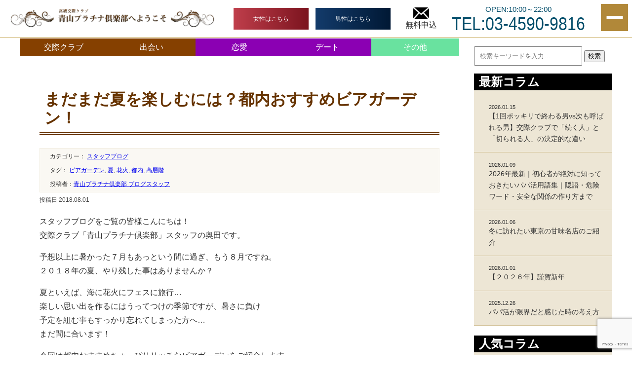

--- FILE ---
content_type: text/html; charset=UTF-8
request_url: https://kousaiclub-tokyo.com/blog/post-7703.html
body_size: 15928
content:
<!doctype html><html lang="ja"><head>  <script>(function(w,d,s,l,i){w[l]=w[l]||[];w[l].push({'gtm.start':
new Date().getTime(),event:'gtm.js'});var f=d.getElementsByTagName(s)[0],
j=d.createElement(s),dl=l!='dataLayer'?'&l='+l:'';j.async=true;j.src=
'https://www.googletagmanager.com/gtm.js?id='+i+dl;f.parentNode.insertBefore(j,f);
})(window,document,'script','dataLayer','GTM-MH7243F');</script> <meta charset="UTF-8"><meta name="viewport" content="width=device-width,maximum-scale=1"> <script defer src="https://use.typekit.net/wgf5ome.js"></script> <script>try{Typekit.load({ async: true });}catch(e){}</script> <script type="application/ld+json">{
	"@context": "https://schema.org",
	"@type": "WebSite",
	"name": "交際クラブ(デートクラブ)青山プラチナ倶楽部",
	"url": "https://kousaiclub-tokyo.com/",
	"potentialAction": {
		"@type": "SearchAction",
		"target": "https://kousaiclub-tokyo.com/?s={search_term_string}",
		"query-input": "required name=search_term_string"
	}
}</script> <script type="application/ld+json">{
  "@context": "https://schema.org/",
  "@type": "ProductGroup",
  "name": "男性会員種別 入会金",
  "description": "青山プラチナ倶楽部の男性会員種別料金プラン",
  "url": "https://kousaiclub-tokyo.com/price.html",
  "brand": {
    "@type": "Brand",
    "name": "青山プラチナ倶楽部"
  },
  "audience": {
    "@type": "PeopleAudience",
    "name": "男性会員",
    "suggestedGender": "male"
  },
  "hasVariant": [
    {
      "@type": "Product",
      "image": "https://kousaiclub-tokyo.com/wp-content/themes/kousaiclub-tokyo/images/official_logo.png",
      "name": "特別VIP会員",
      "description": "限られた会員様の中でさらに特別なシステムでございます。特別VIP会員へは業界最高水準で厳選された女性達をご紹介差し上げます。",
      "offers": {
        "@type": "Offer",
        "priceCurrency": "JPY",
        "price": "550000",
        "availability": "https://schema.org/InStock"
      }
    },
    {
      "@type": "Product",
      "image": "https://kousaiclub-tokyo.com/wp-content/themes/kousaiclub-tokyo/images/official_logo.png",
      "name": "特別プラチナ会員",
      "description": "当倶楽部の厳選された美女の中から、コンシェルジュが男性会員様に合った女性をご紹介いたします。",
      "offers": {
        "@type": "Offer",
        "priceCurrency": "JPY",
        "price": "220000",
        "availability": "https://schema.org/InStock"
      }
    },
    {
      "@type": "Product",
      "image": "https://kousaiclub-tokyo.com/wp-content/themes/kousaiclub-tokyo/images/official_logo.png",
      "name": "プラチナ会員",
      "description": "倶楽部が特に容姿端麗・才色兼備だと認めた女性をご紹介いたします。ご紹介の際には、細やかな交際のプロデュースを致します。",
      "offers": {
        "@type": "Offer",
        "priceCurrency": "JPY",
        "price": "110000",
        "availability": "https://schema.org/InStock"
      }
    },
    {
      "@type": "Product",
      "image": "https://kousaiclub-tokyo.com/wp-content/themes/kousaiclub-tokyo/images/official_logo.png",
      "name": "ゴールド会員",
      "description": "青山プラチナ倶楽部が厳選した素敵な女性をご紹介いたします。",
      "offers": {
        "@type": "Offer",
        "priceCurrency": "JPY",
        "price": "55000",
        "availability": "https://schema.org/InStock"
      }
    }
  ]
}</script> <link rel="preload" href="https://www.google-analytics.com/analytics.js" as="script"><link media="all" href="https://kousaiclub-tokyo.com/wp-content/cache/autoptimize/autoptimize_28f3a25265c656d81f178f0849b022fe.php" rel="stylesheet" /><title>まだまだ夏を楽しむには？ | 交際クラブ・デートクラブ 青山プラチナ倶楽部へようこそ</title><meta name="description" content="高級交際クラブ青山プラチナ倶楽部の2018年8月1日スタッフブログです。夏のお勧めの場所についてお話いたします。" /><meta name="robots" content="max-snippet:-1, max-image-preview:large, max-video-preview:-1" /><meta name="keywords" content="交際クラブ,デートクラブ,デート,パパ,パパ活,東京,青プラ,青山プラチナ倶楽部,会員,女性,男性,夏を楽しむ,ビアガーデン,夏,花火,都内,高層階" /><link rel="canonical" href="https://kousaiclub-tokyo.com/blog/post-7703.html" /><meta property="og:locale" content="ja_JP" /><meta property="og:site_name" content="交際クラブ・デートクラブ 青山プラチナ倶楽部へようこそ | 高級交際クラブ・デートクラブ「青山プラチナ倶楽部」へようこそ" /><meta property="og:type" content="article" /><meta property="og:title" content="まだまだ夏を楽しむには？ | 交際クラブ・デートクラブ 青山プラチナ倶楽部へようこそ" /><meta property="og:description" content="高級交際クラブ青山プラチナ倶楽部の2018年8月1日スタッフブログです。夏のお勧めの場所についてお話いたします。" /><meta property="og:url" content="https://kousaiclub-tokyo.com/blog/post-7703.html" /><meta property="article:published_time" content="2018-08-01T01:30:01+00:00" /><meta property="article:modified_time" content="2024-05-13T03:56:18+00:00" /><meta name="twitter:card" content="summary" /><meta name="twitter:site" content="@aoyamaplatinum" /><meta name="twitter:domain" content="kousaiclub-tokyo.com" /><meta name="twitter:title" content="まだまだ夏を楽しむには？ | 交際クラブ・デートクラブ 青山プラチナ倶楽部へようこそ" /><meta name="twitter:description" content="高級交際クラブ青山プラチナ倶楽部の2018年8月1日スタッフブログです。夏のお勧めの場所についてお話いたします。" /><meta name="twitter:creator" content="@aoyamaplatinum" /> <script type="application/ld+json" class="aioseo-schema">{"@context":"https:\/\/schema.org","@graph":[{"@type":"WebSite","@id":"https:\/\/kousaiclub-tokyo.com\/#website","url":"https:\/\/kousaiclub-tokyo.com\/","name":"\u4ea4\u969b\u30af\u30e9\u30d6\u30fb\u30c7\u30fc\u30c8\u30af\u30e9\u30d6 \u9752\u5c71\u30d7\u30e9\u30c1\u30ca\u5036\u697d\u90e8\u3078\u3088\u3046\u3053\u305d","description":"\u9ad8\u7d1a\u4ea4\u969b\u30af\u30e9\u30d6\u30fb\u30c7\u30fc\u30c8\u30af\u30e9\u30d6\u300c\u9752\u5c71\u30d7\u30e9\u30c1\u30ca\u5036\u697d\u90e8\u300d\u3078\u3088\u3046\u3053\u305d","inLanguage":"ja","publisher":{"@id":"https:\/\/kousaiclub-tokyo.com\/#organization"}},{"@type":"Organization","@id":"https:\/\/kousaiclub-tokyo.com\/#organization","name":"\u6771\u4eac\u306e\u9ad8\u7d1a\u4ea4\u969b\u30af\u30e9\u30d6\/\u30c7\u30fc\u30c8\u30af\u30e9\u30d6\u3010\u9752\u5c71\u30d7\u30e9\u30c1\u30ca\u5036\u697d\u90e8\u3011","url":"https:\/\/kousaiclub-tokyo.com\/","sameAs":["https:\/\/twitter.com\/aoyamaplatinum","https:\/\/www.instagram.com\/aomovie45654","https:\/\/www.youtube.com\/@aoyama-platinumgirl","https:\/\/ja.wikipedia.org\/wiki\/"],"contactPoint":{"@type":"ContactPoint","telephone":"+81345909816","contactType":"Reservations"}},{"@type":"BreadcrumbList","@id":"https:\/\/kousaiclub-tokyo.com\/blog\/post-7703.html#breadcrumblist","itemListElement":[{"@type":"ListItem","@id":"https:\/\/kousaiclub-tokyo.com\/#listItem","position":1,"item":{"@type":"WebPage","@id":"https:\/\/kousaiclub-tokyo.com\/","name":"\u30db\u30fc\u30e0","description":"\u9ad8\u7d1a\u4ea4\u969b\u30af\u30e9\u30d6\u30fb\u30c7\u30fc\u30c8\u30af\u30e9\u30d6\u300c\u9752\u5c71\u30d7\u30e9\u30c1\u30ca\u5036\u697d\u90e8\u300d\u3078\u3088\u3046\u3053\u305d","url":"https:\/\/kousaiclub-tokyo.com\/"},"nextItem":"https:\/\/kousaiclub-tokyo.com\/blog\/post-7703.html#listItem"},{"@type":"ListItem","@id":"https:\/\/kousaiclub-tokyo.com\/blog\/post-7703.html#listItem","position":2,"item":{"@type":"WebPage","@id":"https:\/\/kousaiclub-tokyo.com\/blog\/post-7703.html","name":"\u307e\u3060\u307e\u3060\u590f\u3092\u697d\u3057\u3080\u306b\u306f\uff1f\u90fd\u5185\u304a\u3059\u3059\u3081\u30d3\u30a2\u30ac\u30fc\u30c7\u30f3\uff01","description":"\u9ad8\u7d1a\u4ea4\u969b\u30af\u30e9\u30d6\u9752\u5c71\u30d7\u30e9\u30c1\u30ca\u5036\u697d\u90e8\u306e2018\u5e748\u67081\u65e5\u30b9\u30bf\u30c3\u30d5\u30d6\u30ed\u30b0\u3067\u3059\u3002\u590f\u306e\u304a\u52e7\u3081\u306e\u5834\u6240\u306b\u3064\u3044\u3066\u304a\u8a71\u3044\u305f\u3057\u307e\u3059\u3002","url":"https:\/\/kousaiclub-tokyo.com\/blog\/post-7703.html"},"previousItem":"https:\/\/kousaiclub-tokyo.com\/#listItem"}]},{"@type":"Person","@id":"https:\/\/kousaiclub-tokyo.com\/post-author\/aoyama_staff#author","url":"https:\/\/kousaiclub-tokyo.com\/post-author\/aoyama_staff","name":"\u9752\u5c71\u30d7\u30e9\u30c1\u30ca\u5036\u697d\u90e8 \u30d6\u30ed\u30b0\u30b9\u30bf\u30c3\u30d5","image":{"@type":"ImageObject","@id":"https:\/\/kousaiclub-tokyo.com\/blog\/post-7703.html#authorImage","url":"https:\/\/secure.gravatar.com\/avatar\/9ba28046f656a3eec6744b4a30befbe1?s=96&d=mm&r=g","width":96,"height":96,"caption":"\u9752\u5c71\u30d7\u30e9\u30c1\u30ca\u5036\u697d\u90e8 \u30d6\u30ed\u30b0\u30b9\u30bf\u30c3\u30d5"},"sameAs":["https:\/\/twitter.com\/aoyamaplatinum","https:\/\/www.instagram.com\/aomovie45654","https:\/\/www.youtube.com\/@aoyama-platinumgirl","https:\/\/ja.wikipedia.org\/wiki\/"]},{"@type":"WebPage","@id":"https:\/\/kousaiclub-tokyo.com\/blog\/post-7703.html#webpage","url":"https:\/\/kousaiclub-tokyo.com\/blog\/post-7703.html","name":"\u307e\u3060\u307e\u3060\u590f\u3092\u697d\u3057\u3080\u306b\u306f\uff1f | \u4ea4\u969b\u30af\u30e9\u30d6\u30fb\u30c7\u30fc\u30c8\u30af\u30e9\u30d6 \u9752\u5c71\u30d7\u30e9\u30c1\u30ca\u5036\u697d\u90e8\u3078\u3088\u3046\u3053\u305d","description":"\u9ad8\u7d1a\u4ea4\u969b\u30af\u30e9\u30d6\u9752\u5c71\u30d7\u30e9\u30c1\u30ca\u5036\u697d\u90e8\u306e2018\u5e748\u67081\u65e5\u30b9\u30bf\u30c3\u30d5\u30d6\u30ed\u30b0\u3067\u3059\u3002\u590f\u306e\u304a\u52e7\u3081\u306e\u5834\u6240\u306b\u3064\u3044\u3066\u304a\u8a71\u3044\u305f\u3057\u307e\u3059\u3002","inLanguage":"ja","isPartOf":{"@id":"https:\/\/kousaiclub-tokyo.com\/#website"},"breadcrumb":{"@id":"https:\/\/kousaiclub-tokyo.com\/blog\/post-7703.html#breadcrumblist"},"author":"https:\/\/kousaiclub-tokyo.com\/post-author\/aoyama_staff#author","creator":"https:\/\/kousaiclub-tokyo.com\/post-author\/aoyama_staff#author","datePublished":"2018-08-01T01:30:01+00:00","dateModified":"2024-05-13T03:56:18+00:00"},{"@type":"Article","@id":"https:\/\/kousaiclub-tokyo.com\/blog\/post-7703.html#article","name":"\u307e\u3060\u307e\u3060\u590f\u3092\u697d\u3057\u3080\u306b\u306f\uff1f | \u4ea4\u969b\u30af\u30e9\u30d6\u30fb\u30c7\u30fc\u30c8\u30af\u30e9\u30d6 \u9752\u5c71\u30d7\u30e9\u30c1\u30ca\u5036\u697d\u90e8\u3078\u3088\u3046\u3053\u305d","description":"\u9ad8\u7d1a\u4ea4\u969b\u30af\u30e9\u30d6\u9752\u5c71\u30d7\u30e9\u30c1\u30ca\u5036\u697d\u90e8\u306e2018\u5e748\u67081\u65e5\u30b9\u30bf\u30c3\u30d5\u30d6\u30ed\u30b0\u3067\u3059\u3002\u590f\u306e\u304a\u52e7\u3081\u306e\u5834\u6240\u306b\u3064\u3044\u3066\u304a\u8a71\u3044\u305f\u3057\u307e\u3059\u3002","inLanguage":"ja","headline":"\u307e\u3060\u307e\u3060\u590f\u3092\u697d\u3057\u3080\u306b\u306f\uff1f\u90fd\u5185\u304a\u3059\u3059\u3081\u30d3\u30a2\u30ac\u30fc\u30c7\u30f3\uff01","author":{"@id":"https:\/\/kousaiclub-tokyo.com\/post-author\/aoyama_staff#author"},"publisher":{"@id":"https:\/\/kousaiclub-tokyo.com\/#organization"},"datePublished":"2018-08-01T01:30:01+00:00","dateModified":"2024-05-13T03:56:18+00:00","articleSection":"\u30b9\u30bf\u30c3\u30d5\u30d6\u30ed\u30b0, \u30d3\u30a2\u30ac\u30fc\u30c7\u30f3, \u590f, \u82b1\u706b, \u90fd\u5185, \u9ad8\u5c64\u968e","mainEntityOfPage":{"@id":"https:\/\/kousaiclub-tokyo.com\/blog\/post-7703.html#webpage"},"isPartOf":{"@id":"https:\/\/kousaiclub-tokyo.com\/blog\/post-7703.html#webpage"}}]}</script> <link href='https://www.youtube.com' rel='preconnect' /><link href='https://cdnjs.cloudflare.com' rel='preconnect' /><link href='https://www.google-analytics.com' rel='preconnect' /><link href='https://fonts.gstatic.com' crossorigin='anonymous' rel='preconnect' /> <script type='application/json' id="wpp-json">{"sampling_active":1,"sampling_rate":100,"ajax_url":"https:\/\/kousaiclub-tokyo.com\/wp-json\/wordpress-popular-posts\/v1\/popular-posts","api_url":"https:\/\/kousaiclub-tokyo.com\/wp-json\/wordpress-popular-posts","ID":7703,"token":"7c12dce0a8","lang":0,"debug":0}</script> <script  src='https://kousaiclub-tokyo.com/wp-content/plugins/wordpress-popular-posts/assets/js/wpp.min.js?ver=5.5.1'></script> <link rel='https://api.w.org/' href='https://kousaiclub-tokyo.com/wp-json/' /><link rel="EditURI" type="application/rsd+xml" title="RSD" href="https://kousaiclub-tokyo.com/xmlrpc.php?rsd" /><link rel="wlwmanifest" type="application/wlwmanifest+xml" href="https://kousaiclub-tokyo.com/wp-includes/wlwmanifest.xml" /><meta name="generator" content="WordPress 4.9.28" /><link rel='shortlink' href='https://kousaiclub-tokyo.com/?p=7703' /><link rel="alternate" type="application/json+oembed" href="https://kousaiclub-tokyo.com/wp-json/oembed/1.0/embed?url=https%3A%2F%2Fkousaiclub-tokyo.com%2Fblog%2Fpost-7703.html" /><link rel="alternate" type="text/xml+oembed" href="https://kousaiclub-tokyo.com/wp-json/oembed/1.0/embed?url=https%3A%2F%2Fkousaiclub-tokyo.com%2Fblog%2Fpost-7703.html&#038;format=xml" /><link rel="llms-sitemap" href="https://kousaiclub-tokyo.com/llms.txt" /> <script src="https://www.google.com/recaptcha/enterprise.js?render=6LcVI2orAAAAAFwCgtoDSiDwPz7caZs0uV6usSU0"></script> </head><body data-rsssl=1 class="drawer drawer--top  %e3%81%be%e3%81%a0%e3%81%be%e3%81%a0%e5%a4%8f%e3%82%92%e6%a5%bd%e3%81%97%e3%82%80%e3%81%ab%e3%81%af%ef%bc%9f"> <noscript><iframe src="https://www.googletagmanager.com/ns.html?id=GTM-MH7243F"
height="0" width="0" style="display:none;visibility:hidden"></iframe></noscript><div id="wrap"><header id="main_header"><div class="inner"><h1> <a href="https://kousaiclub-tokyo.com/"> <picture> <source media="(max-width: 767px)" srcset="https://kousaiclub-tokyo.com/wp-content/themes/kousaiclub-tokyo2025/front/img/common_logo_sp.png"> <img src="https://kousaiclub-tokyo.com/wp-content/themes/kousaiclub-tokyo2025/front/img/common_logo.png" alt="高級交際クラブ 青山プラチナ倶楽部へようこそ" width="415" height="38" loading="lazy"> </picture> </a></h1><div class="headnavi"><div id="header_link2"> <a class="link_female" href="https://kousaiclub-tokyo.com/subete/female">女性はこちら</a> <a class="link_male" href="https://kousaiclub-tokyo.com/subete/">男性はこちら</a></div><div class="mail_to"><a href="https://kousaiclub-tokyo.com/contact.html"><noscript><img src="https://kousaiclub-tokyo.com/wp-content/themes/kousaiclub-tokyo2025/common_icon01.png" alt="mail_icon" width="78" height="100" loading="lazy" class="aligncenter size-full wp-image-30395"></noscript><img src='https://kousaiclub-tokyo.com/wp-content/themes/kousaiclub-tokyo2025/front/img/common_icon01.png' data-src="https://kousaiclub-tokyo.com/wp-content/uploads/2022/06/mail_icon.png" alt="mail_icon" width="32" height="32" loading="lazy" class="lazyload aligncenter size-full wp-image-30395"><span>無料申込</span></a></div><div class="tel_to"><span class="tel_to1">OPEN:10:00～22:00</span><a href="tel:03-4590-9816" class="tel_to2">TEL:03-4590-9816</a></div></div></div></header><div id="ham-btn"><div class="menu-btn"> <span></span> <span></span> <span></span></div></div><div id="menu"><nav class="menu"><ul class="menu-list"><li><a href="https://kousaiclub-tokyo.com/">トップ</a></li><li class="sub"><div class="submenu-toggle">男性向け <span></span></div><ul class="submenu"><li><a href="https://kousaiclub-tokyo.com/subete/">男性はこちら</a></li><li><a href="https://kousaiclub-tokyo.com/price.html">料金表</a></li><li><a href="https://kousaiclub-tokyo.com/system.html">システム紹介</a></li><li><a href="https://kousaiclub-tokyo.com/entry.html">仮登録システム</a></li><li><a href="https://kousaiclub-tokyo.com/osaka-man">大阪・名古屋の男性</a></li></ul></li><li class="sub"><div class="submenu-toggle">女性向け <span></span></div><ul class="submenu"><li><a href="https://kousaiclub-tokyo.com/subete/female">女性はこちら</a></li><li><a href="https://kousaiclub-tokyo.com/interview.html">会員インタビュー</a></li><li><a href="https://kousaiclub-tokyo.com/experience.html">体験談</a></li><li><a href="https://kousaiclub-tokyo.com/award.html">体験談大賞</a></li><li><a href="https://kousaiclub-tokyo.com/osaka">大阪・名古屋の女性</a></li></ul></li><li><a href="https://www.aoyama-platinum.com/member/jsp/login.jsp" target="_blank">会員ログイン</a></li><li><a href="https://kousaiclub-tokyo.com/staff.html">スタッフ紹介</a></li><li><a href="https://kousaiclub-tokyo.com/post-category/blog">スタッフブログ</a></li></ul></nav></div> <script src="https://ajax.googleapis.com/ajax/libs/jquery/3.7.1/jquery.min.js"></script>  <script>$(function () {
			var headerHeight = $('header').outerHeight();
			var urlHash = location.hash;
			if (urlHash) {
				$('body,html').stop().scrollTop(0);
				setTimeout(function () {
					var target = $(urlHash);
					var position = target.offset().top - headerHeight;
					$('body,html').stop().animate({ scrollTop: position }, 500);
				}, 1000);
			}
			$('a[href^="#"]').click(function () {
				var href = $(this).attr("href");
				var target = $(href);
				var position = target.offset().top - headerHeight;
				$('body,html').stop().animate({ scrollTop: position }, 500);
			});
		});</script>  <script>$(function () {
		$('#ham-btn').on('click', function () {
			$(this).toggleClass('open');
			$('#menu .menu').toggleClass('open');
		});
	});</script>  <script>document.addEventListener('DOMContentLoaded', function () {
		const toggles = document.querySelectorAll('.submenu-toggle');

		toggles.forEach(toggle => {
		toggle.addEventListener('click', function () {
			const parentLi = this.closest('.sub');
			parentLi.classList.toggle('open');
			});
		});
	});</script> <div class="breadcrumbs " typeof="BreadcrumbList" vocab="http://schema.org/"> <span property="itemListElement" typeof="ListItem"><a property="item" typeof="WebPage" title="Go to 交際クラブ・デートクラブ 青山プラチナ倶楽部へようこそ." href="https://kousaiclub-tokyo.com" class="home"><span property="name">交際クラブ・デートクラブ 青山プラチナ倶楽部へようこそ</span></a><meta property="position" content="1"></span> &gt; <span property="itemListElement" typeof="ListItem"><a property="item" typeof="WebPage" title="Go to the スタッフブログ category archives." href="https://kousaiclub-tokyo.com/post-category/blog" class="taxonomy category"><span property="name">スタッフブログ</span></a><meta property="position" content="2"></span> &gt; まだまだ夏を楽しむには？都内おすすめビアガーデン！</div><section id="sub_contents"><div class="inner clearfix"><div id="contents_left"><ul class="column_nav clearfix"><li><a href="https://kousaiclub-tokyo.com/post-category/club" class="cat_btn cat_02">交際クラブ</a></li><li><a href="https://kousaiclub-tokyo.com/post-category/deai" class="cat_btn cat_03">出会い</a></li><li><a href="https://kousaiclub-tokyo.com/post-category/renai" class="cat_btn cat_04">恋愛</a></li><li><a href="https://kousaiclub-tokyo.com/post-category/date" class="cat_btn cat_05">デート</a></li><li><a href="https://kousaiclub-tokyo.com/post-category/other" class="cat_btn cat_06">その他</a></li></ul><div id="contents_inner"><article id="post-7703" class="post-7703 post type-post status-publish format-standard hentry category-blog tag-16 tag-142 tag-13 tag-10 tag-17"><div class="entry-header"><h2 class="entry_title">まだまだ夏を楽しむには？都内おすすめビアガーデン！</h2></div><div class="entry-content"><div class="category-font"> カテゴリー： <a href="https://kousaiclub-tokyo.com/post-category/blog" rel="category tag">スタッフブログ</a> <br>タグ： <a href="https://kousaiclub-tokyo.com/post-tag/%e3%83%93%e3%82%a2%e3%82%ac%e3%83%bc%e3%83%87%e3%83%b3" rel="tag">ビアガーデン</a>, <a href="https://kousaiclub-tokyo.com/post-tag/%e5%a4%8f" rel="tag">夏</a>, <a href="https://kousaiclub-tokyo.com/post-tag/%e8%8a%b1%e7%81%ab" rel="tag">花火</a>, <a href="https://kousaiclub-tokyo.com/post-tag/%e9%83%bd%e5%86%85" rel="tag">都内</a>, <a href="https://kousaiclub-tokyo.com/post-tag/%e9%ab%98%e5%b1%a4%e9%9a%8e" rel="tag">高層階</a><br>投稿者：<a href="https://kousaiclub-tokyo.com/post-author/aoyama_staff" rel="author">青山プラチナ倶楽部 ブログスタッフ</a></div> <span class="day">投稿日 2018.08.01</span><p>スタッフブログをご覧の皆様こんにちは！<br /> 交際クラブ「青山プラチナ倶楽部」スタッフの奥田です。</p><p>予想以上に暑かった７月もあっという間に過ぎ、もう８月ですね。<br /> ２０１８年の夏、やり残した事はありませんか？</p><p>夏といえば、海に花火にフェスに旅行…<br /> 楽しい思い出を作るにはうってつけの季節ですが、暑さに負け<br /> 予定を組む事もすっかり忘れてしまった方へ…<br /> まだ間に合います！</p><p>今回は都内おすすめちょっぴりリッチなビアガーデンをご紹介します。</p><h3>■レストラン　ルーク　ウィズ　スカイラウンジ（聖路加ガーデン）</h3><div class="su-note"  style="border-color:#dfe2b4;border-radius:3px;-moz-border-radius:3px;-webkit-border-radius:3px;"><div class="su-note-inner su-u-clearfix su-u-trim" style="background-color:#f9fcce;border-color:#ffffff;color:#5B5B5B;border-radius:3px;-moz-border-radius:3px;-webkit-border-radius:3px;"> 住所：中央区明石町　聖路加ガーデン<br /> 最寄り駅：地下鉄築地駅 5 分／新富町駅 7 分<br /> 期間： 2018/03/01 ～ 09/30<br /> 営業時間：平日  11:30 ～ 15:00 18:00 ～ 22:30<br /> 　　　　　※ 7 月～ 8 月ディナーは 2 時間 2 部制　 17:30 ～／ 20:00 ～<br /> 雨天：×　雨天時は中止（予約状況により可能な場合は店内誘導）</div></div><p>都内でもっとも高い場所にあるビアガーデンです。<br /> 聖路加ガーデンのなんと47階にあり、展望抜群な高級ビアテラスなのです。</p><p>ブライダルやパーティーでも人気の高い「レストランルーク」のテラス席は、<br /> 夜景を楽しむのに絶好の場所です。</p><p>当日ふらりと訪れて席があるという店ではないので、お早めのご予約をおすすめします。<br /> 非日常的で贅沢なビアガーデンを満喫でき、デートに最適です。</p><p>またビールも、スノーブロンシュ、ブルームーンなど、多数取り揃えているのが魅力！<br /> ビール好きにはたまりませんね。</p><p>東京タワー側のテラスからは、昼は富士山、夜は都心の夜景を一望、<br /> スカイツリー側は、ベイブリッジや隅田川の眺めるを楽しむ事が出来ます。</p><p>お料理は、海老グリルや銘柄豚、また旬を満喫できるプランを楽しめるとの事です。</p><p>こんな場所でデートしてみたいものですね(*^_^*)</p><p>いつもより少しリッチなデートで意中のお相手と素敵な思い出を作って下さい。</p><p>そしてまだ、そんなお相手と巡り会っていない方は、<br /> 交際クラブ「青山プラチナ倶楽部」で素敵なお相手と出会って、<br /> 残り僅かな 2018 年の夏を楽しんで下さいね！</p><p>－・－・－・－・－・－・－・－・－・－・－・－・－・－・－・－<br /> 交際クラブの青山プラチナ倶楽部が高級な非日常をお届けします。<br /> ☆<a href="https://kousaiclub-tokyo.com/" target="_blank">青山プラチナ倶楽部</a>☆<br /> 〒106-0032<br /> 東京都港区六本木7-17-33 1F<br /> Tel 03-4590-9816<br /> 受付時間10:00～22:00<br /> ※<a href="https://kousaiclub-tokyo.com/contact.html" target="_blank" rel="noopener nofollow">登録の仮申込み・お問合せはこちら</a><br /> ※<a href="https://kousaiclub-tokyo.com/price.html" target="_blank" rel="noopener nofollow">料金システムはこちら</a><br /> －・－・－・－・－・－・－・－・－・－・－・－・－・－・－・－</p><div class="author_box" id="author_4" itemprop="author" itemscope itemtype="https://schema.org/Person"><meta itemprop="url" content="https://kousaiclub-tokyo.com"><meta itemprop="affiliation" content="青山プラチナ倶楽部"><div class="author_box_wrapper"> <img src="https://kousaiclub-tokyo.com/wp-content/uploads/2023/10/7a9008a62b0d4ffa5bcf63a2b4fe5982.jpg" class="avatar avatar_image" alt="青山プラチナ倶楽部 ブログスタッフ" itemprop="image" width="96" height="96"><div class="author_box_inner"><div class="heading">この記事の投稿者</div><div class="author_link"><a href="https://kousaiclub-tokyo.com/post-author/aoyama_staff" title="青山プラチナ倶楽部 ブログスタッフ の記事一覧" rel="author"><span class="staff_name" itemprop="name">青山プラチナ倶楽部 ブログスタッフ</span></a></div><div class="writer_description"><span>青山プラチナ倶楽部のスタッフのブログです。
それぞれの日常生活、趣味や交際クラブの情報などお届けします。</span><a href="https://kousaiclub-tokyo.com/contact.html" class="move_to_contact">このスタッフに問い合わせる</a></div></div></div></div><div class='yarpp yarpp-related yarpp-related-website yarpp-template-yarpp-template-stinger5'><div class="enquiry-box "> <picture> <source media="(max-width: 640px)" srcset="https://kousaiclub-tokyo.com/wp-content/uploads/2021/12/background-sp.jpg"> <source media="(min-width: 641px)" srcset="https://kousaiclub-tokyo.com/wp-content/uploads/2021/12/background.jpg"">        <img src="https://kousaiclub-tokyo.com/wp-content/uploads/2021/12/background.jpg"" alt="背景画像"> </picture><div class="enquiry">      <img src="https://kousaiclub-tokyo.com/wp-content/uploads/2021/12/logo.png" alt="青山プラチナ倶楽部ロゴ"></div><p class="enquiry enquiry-t enquiry-mincho">入会申し込み・お問い合わせ<br>専用フォームはこちら!</p><div class="enquiry enquiry-b-wrap enquiry-mincho"><div class="enquiry-b btn-left"><a href="tel:03-4590-9816" onclick=”ga(‘send’,’event’,’click’,’tel-tap’,‘head’);”>03-4590-9816</a></div><div class="enquiry-b btn-right"><a href="https://kousaiclub-tokyo.com/contact.html">お問い合わせ</a></div></div><div class="enquiry enquiry-mincho enquiry-time">受付時間：10:00～22:00</div></div><div id="kanren"><h2>この記事を見た人はこんな記事も見ています</h2><dl class="clearfix"><dt><a href="https://kousaiclub-tokyo.com/club/post-7681.html"><img width="297" height="170" src="https://kousaiclub-tokyo.com/wp-content/uploads/2018/04/images-12-1.jpg" class="attachment-thumb150 size-thumb150 wp-post-image" alt="デート" /></a></dt><dd><h3><a href="https://kousaiclub-tokyo.com/club/post-7681.html">経験者が語る！東京でパパ活する女性が増えている理由とは？</a></h3><div class="smanone"> この記事で分かること 
 パパ活を行う女性の主な理由は「お金に困っている」「やりたいことや欲しいも...</div></dd></dl><dl class="clearfix"><dt><a href="https://kousaiclub-tokyo.com/club/post-7944.html"><img width="297" height="170" src="https://kousaiclub-tokyo.com/wp-content/uploads/2018/04/images-12-1.jpg" class="attachment-thumb150 size-thumb150 wp-post-image" alt="デート" /></a></dt><dd><h3><a href="https://kousaiclub-tokyo.com/club/post-7944.html">交際クラブで損する人と得する人！その違いを解説</a></h3><div class="smanone"> この記事で分かること 
 真面目すぎると損する可能性：交際クラブでは、割り切った関係を求める女性も...</div></dd></dl><dl class="clearfix"><dt><a href="https://kousaiclub-tokyo.com/blog/post-5853.html"><img src="https://kousaiclub-tokyo.com/wp-content/themes/kousaiclub-tokyo2025/images/no-image.jpg" alt="no image" title="no image" /></a></dt><dd><h3><a href="https://kousaiclub-tokyo.com/blog/post-5853.html">都内の美術館の企画展をご紹介！アート作品を見に行こう</a></h3><div class="smanone">スタッフブログをご覧の皆様こんにちは！
『青山プラチナ倶楽部』スタッフの池田です。  ５月もあっという間に過ぎてし...</div></dd></dl><dl class="clearfix"><dt><a href="https://kousaiclub-tokyo.com/club/post-7994.html"><img width="220" height="165" src="https://kousaiclub-tokyo.com/wp-content/uploads/2018/03/images-24.jpg" class="attachment-thumb150 size-thumb150 wp-post-image" alt="女性" /></a></dt><dd><h3><a href="https://kousaiclub-tokyo.com/club/post-7994.html">交際クラブをコストカット！3つのテクニックをご紹介</a></h3><div class="smanone"> この記事で分かること 
 同じ女性との継続的なデート：連絡先を交換し、クラブの仲介なしでデートを重...</div></dd></dl><dl class="clearfix"><dt><a href="https://kousaiclub-tokyo.com/club/post-8041.html"><img width="275" height="183" src="https://kousaiclub-tokyo.com/wp-content/uploads/2018/03/f81fd2e4c52864042852c112ce927ae2-2.jpg" class="attachment-thumb150 size-thumb150 wp-post-image" alt="女性" /></a></dt><dd><h3><a href="https://kousaiclub-tokyo.com/club/post-8041.html">スタイル抜群の色白清純女性！交際クラブは出会いの宝庫！！</a></h3><div class="smanone"> この記事で分かること 
 交際クラブには、スタイル抜群で色白、清純な女性が多く登録している
 ...</div></dd></dl><dl class="clearfix"><dt><a href="https://kousaiclub-tokyo.com/club/post-8046.html"><img width="275" height="183" src="https://kousaiclub-tokyo.com/wp-content/uploads/2018/04/imagesK99IJXW5.jpg" class="attachment-thumb150 size-thumb150 wp-post-image" alt="女性" /></a></dt><dd><h3><a href="https://kousaiclub-tokyo.com/club/post-8046.html">交際クラブ・デートクラブで素敵な夜を過ごす相手を見つけられる</a></h3><div class="smanone"> この記事で分かること 
 交際クラブの利用により、素敵な女性と素敵な夜を過ごすことができる
 ...</div></dd></dl><dl class="clearfix"><dt><a href="https://kousaiclub-tokyo.com/club/post-8065.html"><img width="220" height="165" src="https://kousaiclub-tokyo.com/wp-content/uploads/2018/03/imagesIS8MND3X.jpg" class="attachment-thumb150 size-thumb150 wp-post-image" alt="デート" /></a></dt><dd><h3><a href="https://kousaiclub-tokyo.com/club/post-8065.html">青春を取り戻す！交際クラブ・デートクラブで初々しいデート</a></h3><div class="smanone"> この記事で分かること 
 交際クラブを利用することで、恋愛経験が少ない人でも安心して素敵な女性と出...</div></dd></dl><dl class="clearfix"><dt><a href="https://kousaiclub-tokyo.com/club/post-8036.html"><img width="220" height="165" src="https://kousaiclub-tokyo.com/wp-content/uploads/2018/03/woman-5.jpg" class="attachment-thumb150 size-thumb150 wp-post-image" alt="女性" /></a></dt><dd><h3><a href="https://kousaiclub-tokyo.com/club/post-8036.html">自由に遊べる女性がいるだけでパパになって人生が変わった！</a></h3><div class="smanone"> この記事で分かること 
 交際クラブを利用することで、安心して理想の女性と出会える理由
 ...</div></dd></dl></div></div></div></article><nav class="nav-single clearfix"> <span class="nav-previous"><a href="https://kousaiclub-tokyo.com/renai/post-7750.html" rel="prev"><span class="meta-nav">&laquo;</span> 大人の恋愛を成功させるために必要なことをコツコツと</a></span> <span class="nav-next"><a href="https://kousaiclub-tokyo.com/renai/post-7762.html" rel="next">好きな男性が喜ぶなら甘え上手に今すぐなれる！プライドは邪魔でしかありません <span class="meta-nav">&raquo;</span></a></span></nav></div></div><div id="contents_right"><div id="search_form"><form role="search" method="get" class="search-form" action="https://kousaiclub-tokyo.com/"> <input type="search" class="search-field" placeholder="検索キーワードを入力…" value="" name="s" /> <button type="submit" class="search-submit">検索</button></form></div><nav class="side_nav"><h3>最新コラム</h3><ul><li><a href="https://kousaiclub-tokyo.com/blog/post-65446.html"><span>2026.01.15</span>【1回ポッキリで終わる男vs次も呼ばれる男】交際クラブで「続く人」と「切られる人」の決定的な違い</a></li><li><a href="https://kousaiclub-tokyo.com/post-65407.html"><span>2026.01.09</span>2026年最新｜初心者が絶対に知っておきたいパパ活用語集｜隠語・危険ワード・安全な関係の作り方まで</a></li><li><a href="https://kousaiclub-tokyo.com/blog/post-65378.html"><span>2026.01.06</span>冬に訪れたい東京の甘味名店のご紹介</a></li><li><a href="https://kousaiclub-tokyo.com/blog/post-65121.html"><span>2026.01.01</span>【２０２６年】謹賀新年</a></li><li><a href="https://kousaiclub-tokyo.com/post-65328.html"><span>2025.12.26</span>パパ活が限界だと感じた時の考え方</a></li></ul></nav><nav class="side_nav"><h3>人気コラム</h3><ul><li><a href="https://kousaiclub-tokyo.com/post-60712.html"><span>2025.09.24</span>「モテる男の条件」とは？外見・内面・出会い方まで徹底解説！<br><div class="meta-container pageviews" style="display:none;"><span>9999 views</span></div></a></li><li> <a href="https://kousaiclub-tokyo.com/renai/post-7909.html"> <span>2018.08.09</span>警戒心が強すぎる！？ガードの固い女性の特徴と口説き方をご紹介<br><div class="meta-container pageviews" style="display:none;"> <span>200 views</span></div> </a></li><li> <a href="https://kousaiclub-tokyo.com/post-63135.html"> <span>2025.11.07</span>キャバ嬢に見切りをつけた男たちの決断：虚しさの先にある再生の物語<br><div class="meta-container pageviews" style="display:none;"> <span>100 views</span></div> </a></li><li> <a href="https://kousaiclub-tokyo.com/post-63367.html"> <span>2025.11.12</span>セフレと彼氏の決定的な違いと、行動で見抜く本気度<br><div class="meta-container pageviews" style="display:none;"> <span>100 views</span></div> </a></li><li> <a href="https://kousaiclub-tokyo.com/post-63973.html"> <span>2025.12.03</span>性欲の強い女性に共通する9つのサイン｜見極めて恋もベッドも充実<br><div class="meta-container pageviews" style="display:none;"> <span>100 views</span></div> </a></li><li> <a href="https://kousaiclub-tokyo.com/other/post-5371.html"> <span>2018.02.01</span>一夜限りの関係…ワンナイトラブって女性にとってあり？なし？<br><div class="meta-container pageviews" style="display:none;"> <span>100 views</span></div> </a></li></ul></nav><nav class="side_nav"><h3>Column</h3><ul><li class="cat-item cat-item-2"><a href="https://kousaiclub-tokyo.com/post-category/club" >交際クラブ</a></li><li class="cat-item cat-item-3"><a href="https://kousaiclub-tokyo.com/post-category/deai" >出会い</a></li><li class="cat-item cat-item-4"><a href="https://kousaiclub-tokyo.com/post-category/renai" >恋愛</a></li><li class="cat-item cat-item-5"><a href="https://kousaiclub-tokyo.com/post-category/date" >デート</a></li><li class="cat-item cat-item-6"><a href="https://kousaiclub-tokyo.com/post-category/other" >その他</a></li></ul></nav><nav class="side_nav"><h3>よくある質問</h3><ul><li><a href="https://kousaiclub-tokyo.com/gentleman-FAQ" >男性向け</a></li><li><a href="https://kousaiclub-tokyo.com/lady-FAQ" >女性向け</a></li></ul></nav><nav class="side_nav"><h3>Blog</h3><ul><li class="cat-item cat-item-1"><a href="https://kousaiclub-tokyo.com/post-category/blog" >スタッフブログ</a></li></ul></nav> <a href="https://kousaiclub-tokyo.com/system.html"><img src="https://kousaiclub-tokyo.com/wp-content/uploads/2025/06/c5c9a123ff961bb8ee89627d960313b6.png" alt="" width="1536" height="1024" class="aligncenter size-full wp-image-58313" style="margin-top: 10px;"/></a> <a href="https://kousaiclub-tokyo.com/reason03.html"><img src="https://kousaiclub-tokyo.com/wp-content/uploads/2025/06/e8e4662215259430e7795e49e2b018e6.png" alt="" width="1536" height="1024" class="aligncenter size-full wp-image-58312" style="margin-top: 10px;"/></a> <a href="https://www.youtube.com/@aoyama-platinumgirl" target="_blank"><img src="https://kousaiclub-tokyo.com/wp-content/uploads/2022/06/youtube-3.jpg" alt="youtube" width="620" height="413" class="aligncenter size-full wp-image-29876" style="margin-top: 10px;"></a></div></div></section> <script src="https://kousaiclub-tokyo.com/wp-content/cache/autoptimize/autoptimize_single_5cc858aba6b996d18268ba055d6b6983.php"></script> <div class="kt-popup js-popup" style="display:none;"><div class="kt-popup__main"><div class="kt-popup__overlay"></div><div class="kt-popup__inner"> <button class="kt-popup__close js-popup-close"><img src="https://kousaiclub-tokyo.com/wp-content/themes/kousaiclub-tokyo2025/images/popup-bnr-close.png" alt="閉じる" width="66" height="66"></button><div class="kt-popup__image" > <a href="https://line.me/R/ti/p/@858bhlvl" target="_blank"> <img src="https://kousaiclub-tokyo.com/wp-content/themes/kousaiclub-tokyo2025/images/popup-bnr-line.jpg" id="line-popup" alt="LINE登録" width="960" height="600"> </a></div></div></div></div><div id="index_boxF"><div class="inner bnr_box clearfix"><a href="https://kousaiclub-tokyo.com/sunday.html"><img src="https://kousaiclub-tokyo.com/wp-content/themes/kousaiclub-tokyo2025/images/bnr_01.png" alt="緊急！サンデージャポンでの話題の件について" loading="lazy"/></a><a href="https://www.youtube.com/channel/UC5tMu5ln9j6Szr72UfjLJ_g" target="_blank" rel="nofollow"><img src="https://kousaiclub-tokyo.com/wp-content/themes/kousaiclub-tokyo2025/images/bnr_02.png" alt="YOUTUBE始めました" loading="lazy"/></a><a href="https://kousaiclub-tokyo.com/subete/brilliant-girls-page" target="_blank" rel="nofollow"><img src="https://kousaiclub-tokyo.com/wp-content/themes/kousaiclub-tokyo2025/images/bnr_03.png" alt="ブリリアントガール厳選した美女を紹介" loading="lazy"/></a><a href="https://kousaiclub-tokyo.com/subete/" target="_blank" rel="nofollow"><img src="https://kousaiclub-tokyo.com/wp-content/themes/kousaiclub-tokyo2025/images/bnr_04.png" alt="高級交際クラブ青山プラチナ倶楽部のすべて" loading="lazy"/></a><a href="https://kousaiclub-tokyo.com/for-ladies.html" target="_blank"><img src="https://kousaiclub-tokyo.com/wp-content/themes/kousaiclub-tokyo2025/images/bnr-ichiryuu.png" alt="青山プラチナ倶楽部は超一流のレディーの卵を探しています" loading="lazy"/><a href="https://www.aoyama-platinum.com/owner/" target="_blank"><img src="https://kousaiclub-tokyo.com/wp-content/themes/kousaiclub-tokyo2025/images/bnr_06.png" alt="交際・デートクラブオーナーの経営論" loading="lazy"/></a></div></div><section id="index_boxG"><div class="inner clearfix">  <h2 class="official_logo"><img src="https://kousaiclub-tokyo.com/wp-content/themes/kousaiclub-tokyo2025/images/official_logo.png" alt="青山プラチナ倶楽部オフィシャルサイトはこちら" loading="lazy"/><a href="http://www.aoyama-platinum.com/" target="_blank" rel="nofollow">オフィシャルサイトはこちら</a></h2></div></section><section id="index_boxC"><div class="inner clearfix"><h2 class="entry_title">コラム</h2><div class="clearfix"><div class="column_box"><a href="https://kousaiclub-tokyo.com/post-65494.html"> <img width="220" height="165" src="https://kousaiclub-tokyo.com/wp-content/uploads/2026/01/W11028.jpg" class="attachment-180_thumbnail size-180_thumbnail wp-post-image" alt="おすすめ女性会員" /></a><div class="column_meta"> <a href="https://kousaiclub-tokyo.com/post-category/woman" class="cat_btn cat_0277">女性</a><span>2026.01.16</span></div><h3><a href="https://kousaiclub-tokyo.com/post-65494.html">1月15日(木)新規女性会員様10名ご登録されました！</a></h3> ◇求職中の方がご登録されました 明るくて元気いっぱいの可愛らしい女性！！兎に角、かわいい子とデートを...</div><div class="column_box"><a href="https://kousaiclub-tokyo.com/post-65492.html"> <img width="220" height="165" src="https://kousaiclub-tokyo.com/wp-content/uploads/2026/01/W11240.jpg" class="attachment-180_thumbnail size-180_thumbnail wp-post-image" alt="おすすめ女性会員" /></a><div class="column_meta"> <a href="https://kousaiclub-tokyo.com/post-category/woman" class="cat_btn cat_0277">女性</a><span>2026.01.16</span></div><h3><a href="https://kousaiclub-tokyo.com/post-65492.html">1月14日(水)新規女性会員様8名ご登録されました！</a></h3> ◇OLの方がご登録されました 包容力のある優し気な笑顔が素敵なのです！素直でお話のし易い穏やかな女性...</div><div class="column_box"><a href="https://kousaiclub-tokyo.com/post-65487.html"> <img width="220" height="165" src="https://kousaiclub-tokyo.com/wp-content/uploads/2026/01/W11078.jpg" class="attachment-180_thumbnail size-180_thumbnail wp-post-image" alt="おすすめ女性会員" /></a><div class="column_meta"> <a href="https://kousaiclub-tokyo.com/post-category/woman" class="cat_btn cat_0277">女性</a><span>2026.01.16</span></div><h3><a href="https://kousaiclub-tokyo.com/post-65487.html">1月13日(火)新規女性会員様10名ご登録されました！</a></h3> ◇大学生の方がご登録されました ぱっちり大きな目が印象的な美人女子大生♪美脚もステキでした！ちょっぴ...</div><div class="column_box"><a href="https://kousaiclub-tokyo.com/post-65485.html"> <img width="220" height="165" src="https://kousaiclub-tokyo.com/wp-content/uploads/2026/01/W11137.jpg" class="attachment-180_thumbnail size-180_thumbnail wp-post-image" alt="おすすめ女性会員" /></a><div class="column_meta"> <a href="https://kousaiclub-tokyo.com/post-category/woman" class="cat_btn cat_0277">女性</a><span>2026.01.16</span></div><h3><a href="https://kousaiclub-tokyo.com/post-65485.html">1月12日(月)新規女性会員様1名ご登録されました！</a></h3> ◇飲食業の方がご登録されました ちょっぴり大人しめで可愛らしい美人さんです！緊張しいな彼女と、ゆっく...</div><div class="column_box"><a href="https://kousaiclub-tokyo.com/post-65481.html"> <img width="220" height="165" src="https://kousaiclub-tokyo.com/wp-content/uploads/2026/01/W11076.jpg" class="attachment-180_thumbnail size-180_thumbnail wp-post-image" alt="おすすめ女性会員" /></a><div class="column_meta"> <a href="https://kousaiclub-tokyo.com/post-category/woman" class="cat_btn cat_0277">女性</a><span>2026.01.16</span></div><h3><a href="https://kousaiclub-tokyo.com/post-65481.html">1月11日(日)新規女性会員様1名ご登録されました！</a></h3> ◇美容関係の方がご登録されました エレガントなオーラをまとった美人さん！穏やかで優しい笑顔にキュンと...</div><div class="column_box"><a href="https://kousaiclub-tokyo.com/post-65479.html"> <img width="220" height="165" src="https://kousaiclub-tokyo.com/wp-content/uploads/2026/01/W10994.jpg" class="attachment-180_thumbnail size-180_thumbnail wp-post-image" alt="おすすめ女性会員" /></a><div class="column_meta"> <a href="https://kousaiclub-tokyo.com/post-category/woman" class="cat_btn cat_0277">女性</a><span>2026.01.16</span></div><h3><a href="https://kousaiclub-tokyo.com/post-65479.html">1月10日(土)新規女性会員様4名ご登録されました！</a></h3> ◇OLの方がご登録されました 猫目がチャーミングな別嬪さん♪素直で人懐っこい笑顔にメロメロになること...</div><div class="column_box"><a href="https://kousaiclub-tokyo.com/post-65470.html"> <img width="220" height="165" src="https://kousaiclub-tokyo.com/wp-content/uploads/2026/01/W10403.jpg" class="attachment-180_thumbnail size-180_thumbnail wp-post-image" alt="おすすめ女性会員" /></a><div class="column_meta"> <a href="https://kousaiclub-tokyo.com/post-category/woman" class="cat_btn cat_0277">女性</a><span>2026.01.15</span></div><h3><a href="https://kousaiclub-tokyo.com/post-65470.html">1月9日(金)新規女性会員様9名ご登録されました！</a></h3> ◇フリーターの方がご登録されました 透き通るような色白美肌が素敵な和風美人！お人柄も穏やかで優しい女...</div><div class="column_box"><a href="https://kousaiclub-tokyo.com/post-65468.html"> <img width="220" height="165" src="https://kousaiclub-tokyo.com/wp-content/uploads/2026/01/W10322.jpg" class="attachment-180_thumbnail size-180_thumbnail wp-post-image" alt="おすすめ女性会員" /></a><div class="column_meta"> <a href="https://kousaiclub-tokyo.com/post-category/woman" class="cat_btn cat_0277">女性</a><span>2026.01.15</span></div><h3><a href="https://kousaiclub-tokyo.com/post-65468.html">1月8日(木)新規女性会員様10名ご登録されました！</a></h3> ◇OLの方がご登録されました ぱっちりとした目元の美人フェイスと優しく、愛嬌抜群のお人柄で貴方に癒し...</div><div class="column_box"><a href="https://kousaiclub-tokyo.com/post-65401.html"> <img width="220" height="165" src="https://kousaiclub-tokyo.com/wp-content/uploads/2026/01/W10912.jpg" class="attachment-180_thumbnail size-180_thumbnail wp-post-image" alt="おすすめ女性会員" /></a><div class="column_meta"> <a href="https://kousaiclub-tokyo.com/post-category/woman" class="cat_btn cat_0277">女性</a><span>2026.01.08</span></div><h3><a href="https://kousaiclub-tokyo.com/post-65401.html">1月7日(水)新規女性会員様7名ご登録されました！</a></h3> ◇OLの方がご登録されました サバサバ系美女の登場！スレンダーでありつつもバスト感もしっかりあり、凹...</div><div class="column_box"><a href="https://kousaiclub-tokyo.com/post-65399.html"> <img width="220" height="165" src="https://kousaiclub-tokyo.com/wp-content/uploads/2026/01/W10213.jpg" class="attachment-180_thumbnail size-180_thumbnail wp-post-image" alt="おすすめ女性会員" /></a><div class="column_meta"> <a href="https://kousaiclub-tokyo.com/post-category/woman" class="cat_btn cat_0277">女性</a><span>2026.01.08</span></div><h3><a href="https://kousaiclub-tokyo.com/post-65399.html">1月6日(火)新規女性会員様9名ご登録されました！</a></h3> ◇販売の方がご登録されました キリッと目力強めな大人っぽいお顔立ち。お人柄は意外と天然さんでふわっと...</div></div></div></section><footer id="main_footer"><div class="inner"><div class="box"><dl class="accordion-box"><dt class="accordion-toggle">NEWS</dt><dd><ul><li><a href="https://kousaiclub-tokyo.com/corona-measures">最初で最後の大感謝祭</a></li><li><a href="https://kousaiclub-tokyo.com/post-category/blog">スタッフブログ</a></li><li><a href="https://onl.la/fUh7xPw">Amazon書籍発売</a></li><li><a href="https://x.gd/WmVtn">　∟ 必勝マニュアル</a></li><li><a href="https://x.gd/dATJF">　∟ 必勝マニュアル（準備編）</a></li><li><a href="https://x.gd/NfztK">　∟ 交際クラブの在り方</a></li><li><a href="https://x.gd/Hig9P">　∟ オーナーの経営論</a></li><li><a href="https://x.gd/jcJH2">　∟ 交際クラブ選びの１０ポイント</a></li><li><a href="https://kousaiclub-tokyo.com/writer">外部ライター募集</a></li><li><a href="https://kousaiclub-tokyo.com/media">青プラとコラボ撮影募集</a></li><li><a href="https://kousaiclub-tokyo.com/2024-report1">2024年上半期レポート</a></li></ul></dd></dl></div><div class="box"><dl class="accordion-box"><dt class="accordion-toggle">男性の方へ</dt><dd><ul><li><a href="https://kousaiclub-tokyo.com/">青プラへようこそTOP</a></li><li><a href="https://kousaiclub-tokyo.com/contact.html">ご入会申し込み</a></li><li><a href="https://kousaiclub-tokyo.com/subete/female-introduce">女性会員紹介</a></li><li><a href="https://kousaiclub-tokyo.com/subete/mensvoice">男性会員のデートの感想</a></li><li><a href="https://kousaiclub-tokyo.com/gentleman-FAQ">よくある質問</a></li><li><a href="https://kousaiclub-tokyo.com/entry.html">仮登録 ～地方在住の方へ～</a></li><li><a href="https://kousaiclub-tokyo.com/price.html">料金紹介</a></li><li><a href="https://kousaiclub-tokyo.com/system.html#%E2%97%86%E7%94%B7%E6%80%A7%E3%81%AF%E3%81%93%E3%81%A1%E3%82%89">システム紹介</a></li><li><a href="https://kousaiclub-tokyo.com/reason04.html">永久会員</a></li><li><a href="https://kousaiclub-tokyo.com/reason05.html">交際クラブに入って失望した方々へ</a></li><li><a href="https://kousaiclub-tokyo.com/osaka-man">大阪・名古屋在住の方へ</a></li><li><a href="https://kousaiclub-tokyo.com/osaka-woman.html">　∟ 大阪の女性会員紹介</a></li><li><a href="https://kousaiclub-tokyo.com/welcome-aopura.html">モテそうな男性へ</a></li><li><a href="https://kousaiclub-tokyo.com/reason01.html">新規女性会員が多い理由</a></li><li><a href="https://kousaiclub-tokyo.com/reason09.html">ギャラ飲み・パパ活サイトについて</a></li><li><a href="https://kousaiclub-tokyo.com/reason07.html">宣言いたします！！</a></li><li><a href="https://kousaiclub-tokyo.com/reason03.html">コンシェルジュサービス</a></li><li><a href="https://kousaiclub-tokyo.com/post-pp-gentleman">男性専用コラム-PP of Gentleman</a></li></ul></dd></dl></div><div class="box"><dl class="accordion-box"><dt class="accordion-toggle">女性の方へ</dt><dd><ul><li><a href="https://kousaiclub-tokyo.com/">青プラへようこそTOP</a></li><li><a href="https://kousaiclub-tokyo.com/contact.html">ご入会申し込み</a></li><li><a href="https://kousaiclub-tokyo.com/male-introduce">男性会員紹介</a></li><li><a href="https://kousaiclub-tokyo.com/lady-FAQ">よくある質問</a></li><li><a href="https://kousaiclub-tokyo.com/system.html#%E2%97%87%E5%A5%B3%E6%80%A7%E3%81%AF%E3%81%93%E3%81%A1%E3%82%89">システム紹介</a></li><li><a href="https://kousaiclub-tokyo.com/papa/">パパ活について</a></li><li><a href="https://kousaiclub-tokyo.com/osaka">大阪・名古屋在住の方へ</a></li><li><a href="https://kousaiclub-tokyo.com/reason10.html">クラブの秘密の話</a></li><li><a href="https://kousaiclub-tokyo.com/Sneaktalk">青プラこそこそ噂話</a></li><li><a href="https://kousaiclub-tokyo.com/post-gg-girls">女性専用コラム-GirlsGirlsGirls</a></li></ul></dd></dl></div><div class="box"><dl class="accordion-box"><dt class="accordion-toggle">会社案内</dt><dd><ul><li><a href="https://kousaiclub-tokyo.com/company">会社概要</a></li><li><a href="https://kousaiclub-tokyo.com/orner">オーナー挨拶</a></li><li><a href="https://kousaiclub-tokyo.com/terms">利用規約</a></li><li><a href="https://kousaiclub-tokyo.com/+privacy+policy">プライバシーポリシー</a></li><li><a href="https://kousaiclub-tokyo.com/site-policy">サイトポリシー</a></li><li><a href="https://kousaiclub-tokyo.com/Disclaimer">免責事項</a></li><li><a href="https://kousaiclub-tokyo.com/aboutus">about us</a></li><li><a href="https://kousaiclub-tokyo.com/staff.html">スタッフ紹介</a></li><li><a href="https://www.aoyama-platinum.com/innovation.html">経営方針</a></li><li><a href="https://kousaiclub-tokyo.com/risk">リスク管理</a></li><li><a href="https://kousaiclub-tokyo.com/administrator_interview.html">運営者にインタビュー</a></li></ul></dd></dl></div><div class="box"><dl class="accordion-box"><dt class="accordion-toggle">関連コンテンツ</dt><dd><ul><li><a href="https://kousaiclub-tokyo.com/post-category/club">交際クラブコラム</a></li><li><a href="https://kousaiclub-tokyo.com/award.html">交際クラブ体験談大賞</a></li><li><a href="https://kousaiclub-tokyo.com/interview.html">会員様にインタビュー</a></li><li><a href="https://kousaiclub-tokyo.com/experience.html">デートクラブ体験談</a></li><li><a href="https://kousaiclub-tokyo.com/datecalendar.html">デートカレンダー</a></li><li><a href="https://kousaiclub-tokyo.com/dateclub_manegement">デートクラブ営業等の届出について</a></li></ul></dd></dl></div><div class="box"><dl class="accordion-box"><dt class="accordion-toggle">関連サイト</dt><dd><ul><li><a href="https://www.aoyama-platinum.com/" target="_blank">公式ホームページ</a></li><li><a href="https://www.youtube.com/channel/UC5tMu5ln9j6Szr72UfjLJ_g" target="_blank">YouTube女性紹介</a></li><li><a href="https://www.aoyama-platinum.com/owner/" target="_blank">オーナーの経営論</a></li><li><a href="https://kousaiclub-tokyo.com/subete/">青山プラチナ倶楽部のすべて</a></li><li><a href="https://kousaiclub-tokyo.com/subete/brilliant-girls-page">brilliantGirl</a></li><li><a href="https://www.aoyama-platinum.com/ownership/" target="_blank">青山プラチナ倶楽部を所有せよ</a></li><li><a href="https://kousaiclub-tokyo.com/affiliate-program">アフィリエイト</a></li><li><a href="https://x.gd/e8HmC">Wikipedia</a></li></ul></dd></dl></div></div><div class="footer-sns"><p class="footer-title">OFFICIAL SNS</p><ul class="sns_ul"><li><a href="https://www.youtube.com/@aoyama-platinumgirl" target="_blank" rel="noopener"><img src="https://kousaiclub-tokyo.com/wp-content/themes/kousaiclub-tokyo2025/front/img/footer_youtube.png" alt="YouTube" width="48" height="48" loading="lazy"></a></li><li><a href="https://www.instagram.com/aomovie45654" target="_blank"rel="noopener"><img src="https://kousaiclub-tokyo.com/wp-content/themes/kousaiclub-tokyo2025/front/img/footer_insta.png" alt="Instagram" width="48" height="48" loading="lazy"></a></li><li><a href="https://twitter.com/aoyamaplatinum" target="_blank"rel="noopener"><img src="https://kousaiclub-tokyo.com/wp-content/themes/kousaiclub-tokyo2025/front/img/footer_x.png" alt="X" width="48" height="48" loading="lazy"></a></li><li><a href="https://lin.ee/i2Szz9F" target="_blank" rel="noopener"><img src="https://kousaiclub-tokyo.com/wp-content/themes/kousaiclub-tokyo2025/front/img/footer_line.png" alt="LINE" width="48" height="48" loading="lazy"></a></li></ul></div><p class="laws">東京都には「東京都デートクラブ営業等の規制に関する条例」があります。<br> 青山プラチナ倶楽部は、この条例の管轄所である警察署に届け出を提出し受理された交際クラブです。<br> 東京都デートクラブ条例管轄警察署受理番号3322号</p><div class="relation-site"><p><a href="https://www.kousaiclub-hikaku.com/" target="_blank" rel="noopener">東京を中心に全国のデートクラブ・交際倶楽部・愛人クラブを徹底比較！交際クラブ比較.com　>></a></p><p><a href="https://kawaii-girl.jp/dateclub_ranking/" target="_blank" rel="noopener">交際クラブ（デートクラブ）おすすめランキング！2025年最新版　>></a></p><p><a href="https://kousaiclub-search.com/" target="_blank" rel="noopener">東京のデートクラブ・愛人クラブの口コミ情報サイト | 交際クラブサーチ　>></a></p><p class="info">運営会社：株式会社ジェイド<br> 【東京店】〒106-0032 東京都港区六本木7丁目17-33<br> 【大阪店】〒556-0011 大阪市浪速区難波中1<br> 【名古屋店】〒462-0825 名古屋市北区大曽根3<br> TEL <a href="tel:0345909816">03-4590-9816</a>　OPEN 10:00～22:00(日祝～20:00)</p><p class="info">※当サイトは成人向けコンテンツを含みますので、<br class="sp">18歳未満の方のアクセスは固くお断りいたします。</p><p class="copy">© 2017 <a href="https://kousaiclub-tokyo.com/">Aoyama Platinum Club</a>. All Right Reserved.</p></div></footer></footer></div> <script
  src="https://code.jquery.com/jquery-1.12.4.min.js"
  integrity="sha256-ZosEbRLbNQzLpnKIkEdrPv7lOy9C27hHQ+Xp8a4MxAQ="
  crossorigin="anonymous"></script> <script src="https://cdnjs.cloudflare.com/ajax/libs/iScroll/5.2.0/iscroll.js"></script> <script src="https://cdnjs.cloudflare.com/ajax/libs/twitter-bootstrap/3.3.7/js/bootstrap.min.js"></script> <script src="https://kousaiclub-tokyo.com/wp-content/themes/kousaiclub-tokyo2025/drawer-master/dist/js/drawer.min.js"></script> <script>$(document).ready(function() {
      $('.drawer').drawer();
    });</script> <script>$(document).ready(function() {
    var pagetop = $('.pagetop');
    $(window).scroll(function () {
        if ($(this).scrollTop() > 200) {
            pagetop.fadeIn();
        } else {
            pagetop.fadeOut();
        }
    });
    pagetop.click(function () {
        $('body, html').animate({ scrollTop: 0 }, 600);
        return false;
    });
});</script>  <script>document.addEventListener('DOMContentLoaded', function () {
    const toggles = document.querySelectorAll('.accordion-toggle');

    toggles.forEach(function (toggle) {
        toggle.addEventListener('click', function () {
        const box = toggle.closest('.accordion-box');
        box.classList.toggle('active');
        });
    });
});</script> <script>//console.log("bg-lazy start.");
	document.addEventListener("DOMContentLoaded", function() {
		var lazyloadImages;

		if("IntersectionObserver" in window){
			lazyloadImages = document.querySelectorAll(".bg-lazy");
			var imageObserver = new IntersectionObserver(function(entries, observer) {
				entries.forEach(function(entry) {
					if (entry.isIntersecting) {
						var image = entry.target;
						image.classList.remove("bg-lazy");
						imageObserver.unobserve(image);
					}
				});
			});
			lazyloadImages.forEach(function(image) {
				imageObserver.observe(image);
			});
		}else{
			var lazyloadThrottleTimeout;
			lazyloadImages = document.querySelectorAll(".bg-lazy");

			function lazyload () {
				if(lazyloadThrottleTimeout) {
					clearTimeout(lazyloadThrottleTimeout);
				}    

				lazyloadThrottleTimeout = setTimeout(function() {
					var scrollTop = window.pageYOffset;
					lazyloadImages.forEach(function(img) {
						if(img.offsetTop < (window.innerHeight + scrollTop)) {
							img.src = img.dataset.src;
							img.classList.remove('bg-lazy');
						}
					});
					if(lazyloadImages.length == 0) { 
						document.removeEventListener("scroll", lazyload);
						window.removeEventListener("resize", lazyload);
						window.removeEventListener("orientationChange", lazyload);
					}
				}, 20); /* 20ミリ秒後に実行 */
			}

			document.addEventListener("scroll", lazyload); /* スクロールしたとき関数lazyloadを実行 */
			window.addEventListener("resize", lazyload); /* 画面サイズが変化したとき関数lazyloadを実行 */
			window.addEventListener("orientationChange", lazyload); /* 端末の向きが変化したとき関数lazyloadを実行 */
		}
	});</script> <script  src='https://kousaiclub-tokyo.com/wp-includes/js/wp-embed.min.js?ver=4.9.28'></script> </body><div class="footer_area2_inner"><p class="btn"><a class="inquiry_btn" href="tel:0345909816">電話無料申込</a></p><p class="btn"><a class="inquiry_btn" href="https://kousaiclub-tokyo.com/contact.html">メール無料申込</a></p><p class="btn"><a class="inquiry_line_btn" href="https://lin.ee/i2Szz9F" target="_blank">LINE申込</a></p></div></div></html>

--- FILE ---
content_type: text/html; charset=utf-8
request_url: https://www.google.com/recaptcha/enterprise/anchor?ar=1&k=6LcVI2orAAAAAFwCgtoDSiDwPz7caZs0uV6usSU0&co=aHR0cHM6Ly9rb3VzYWljbHViLXRva3lvLmNvbTo0NDM.&hl=en&v=PoyoqOPhxBO7pBk68S4YbpHZ&size=invisible&anchor-ms=20000&execute-ms=30000&cb=ai5vw5k8hpbh
body_size: 48745
content:
<!DOCTYPE HTML><html dir="ltr" lang="en"><head><meta http-equiv="Content-Type" content="text/html; charset=UTF-8">
<meta http-equiv="X-UA-Compatible" content="IE=edge">
<title>reCAPTCHA</title>
<style type="text/css">
/* cyrillic-ext */
@font-face {
  font-family: 'Roboto';
  font-style: normal;
  font-weight: 400;
  font-stretch: 100%;
  src: url(//fonts.gstatic.com/s/roboto/v48/KFO7CnqEu92Fr1ME7kSn66aGLdTylUAMa3GUBHMdazTgWw.woff2) format('woff2');
  unicode-range: U+0460-052F, U+1C80-1C8A, U+20B4, U+2DE0-2DFF, U+A640-A69F, U+FE2E-FE2F;
}
/* cyrillic */
@font-face {
  font-family: 'Roboto';
  font-style: normal;
  font-weight: 400;
  font-stretch: 100%;
  src: url(//fonts.gstatic.com/s/roboto/v48/KFO7CnqEu92Fr1ME7kSn66aGLdTylUAMa3iUBHMdazTgWw.woff2) format('woff2');
  unicode-range: U+0301, U+0400-045F, U+0490-0491, U+04B0-04B1, U+2116;
}
/* greek-ext */
@font-face {
  font-family: 'Roboto';
  font-style: normal;
  font-weight: 400;
  font-stretch: 100%;
  src: url(//fonts.gstatic.com/s/roboto/v48/KFO7CnqEu92Fr1ME7kSn66aGLdTylUAMa3CUBHMdazTgWw.woff2) format('woff2');
  unicode-range: U+1F00-1FFF;
}
/* greek */
@font-face {
  font-family: 'Roboto';
  font-style: normal;
  font-weight: 400;
  font-stretch: 100%;
  src: url(//fonts.gstatic.com/s/roboto/v48/KFO7CnqEu92Fr1ME7kSn66aGLdTylUAMa3-UBHMdazTgWw.woff2) format('woff2');
  unicode-range: U+0370-0377, U+037A-037F, U+0384-038A, U+038C, U+038E-03A1, U+03A3-03FF;
}
/* math */
@font-face {
  font-family: 'Roboto';
  font-style: normal;
  font-weight: 400;
  font-stretch: 100%;
  src: url(//fonts.gstatic.com/s/roboto/v48/KFO7CnqEu92Fr1ME7kSn66aGLdTylUAMawCUBHMdazTgWw.woff2) format('woff2');
  unicode-range: U+0302-0303, U+0305, U+0307-0308, U+0310, U+0312, U+0315, U+031A, U+0326-0327, U+032C, U+032F-0330, U+0332-0333, U+0338, U+033A, U+0346, U+034D, U+0391-03A1, U+03A3-03A9, U+03B1-03C9, U+03D1, U+03D5-03D6, U+03F0-03F1, U+03F4-03F5, U+2016-2017, U+2034-2038, U+203C, U+2040, U+2043, U+2047, U+2050, U+2057, U+205F, U+2070-2071, U+2074-208E, U+2090-209C, U+20D0-20DC, U+20E1, U+20E5-20EF, U+2100-2112, U+2114-2115, U+2117-2121, U+2123-214F, U+2190, U+2192, U+2194-21AE, U+21B0-21E5, U+21F1-21F2, U+21F4-2211, U+2213-2214, U+2216-22FF, U+2308-230B, U+2310, U+2319, U+231C-2321, U+2336-237A, U+237C, U+2395, U+239B-23B7, U+23D0, U+23DC-23E1, U+2474-2475, U+25AF, U+25B3, U+25B7, U+25BD, U+25C1, U+25CA, U+25CC, U+25FB, U+266D-266F, U+27C0-27FF, U+2900-2AFF, U+2B0E-2B11, U+2B30-2B4C, U+2BFE, U+3030, U+FF5B, U+FF5D, U+1D400-1D7FF, U+1EE00-1EEFF;
}
/* symbols */
@font-face {
  font-family: 'Roboto';
  font-style: normal;
  font-weight: 400;
  font-stretch: 100%;
  src: url(//fonts.gstatic.com/s/roboto/v48/KFO7CnqEu92Fr1ME7kSn66aGLdTylUAMaxKUBHMdazTgWw.woff2) format('woff2');
  unicode-range: U+0001-000C, U+000E-001F, U+007F-009F, U+20DD-20E0, U+20E2-20E4, U+2150-218F, U+2190, U+2192, U+2194-2199, U+21AF, U+21E6-21F0, U+21F3, U+2218-2219, U+2299, U+22C4-22C6, U+2300-243F, U+2440-244A, U+2460-24FF, U+25A0-27BF, U+2800-28FF, U+2921-2922, U+2981, U+29BF, U+29EB, U+2B00-2BFF, U+4DC0-4DFF, U+FFF9-FFFB, U+10140-1018E, U+10190-1019C, U+101A0, U+101D0-101FD, U+102E0-102FB, U+10E60-10E7E, U+1D2C0-1D2D3, U+1D2E0-1D37F, U+1F000-1F0FF, U+1F100-1F1AD, U+1F1E6-1F1FF, U+1F30D-1F30F, U+1F315, U+1F31C, U+1F31E, U+1F320-1F32C, U+1F336, U+1F378, U+1F37D, U+1F382, U+1F393-1F39F, U+1F3A7-1F3A8, U+1F3AC-1F3AF, U+1F3C2, U+1F3C4-1F3C6, U+1F3CA-1F3CE, U+1F3D4-1F3E0, U+1F3ED, U+1F3F1-1F3F3, U+1F3F5-1F3F7, U+1F408, U+1F415, U+1F41F, U+1F426, U+1F43F, U+1F441-1F442, U+1F444, U+1F446-1F449, U+1F44C-1F44E, U+1F453, U+1F46A, U+1F47D, U+1F4A3, U+1F4B0, U+1F4B3, U+1F4B9, U+1F4BB, U+1F4BF, U+1F4C8-1F4CB, U+1F4D6, U+1F4DA, U+1F4DF, U+1F4E3-1F4E6, U+1F4EA-1F4ED, U+1F4F7, U+1F4F9-1F4FB, U+1F4FD-1F4FE, U+1F503, U+1F507-1F50B, U+1F50D, U+1F512-1F513, U+1F53E-1F54A, U+1F54F-1F5FA, U+1F610, U+1F650-1F67F, U+1F687, U+1F68D, U+1F691, U+1F694, U+1F698, U+1F6AD, U+1F6B2, U+1F6B9-1F6BA, U+1F6BC, U+1F6C6-1F6CF, U+1F6D3-1F6D7, U+1F6E0-1F6EA, U+1F6F0-1F6F3, U+1F6F7-1F6FC, U+1F700-1F7FF, U+1F800-1F80B, U+1F810-1F847, U+1F850-1F859, U+1F860-1F887, U+1F890-1F8AD, U+1F8B0-1F8BB, U+1F8C0-1F8C1, U+1F900-1F90B, U+1F93B, U+1F946, U+1F984, U+1F996, U+1F9E9, U+1FA00-1FA6F, U+1FA70-1FA7C, U+1FA80-1FA89, U+1FA8F-1FAC6, U+1FACE-1FADC, U+1FADF-1FAE9, U+1FAF0-1FAF8, U+1FB00-1FBFF;
}
/* vietnamese */
@font-face {
  font-family: 'Roboto';
  font-style: normal;
  font-weight: 400;
  font-stretch: 100%;
  src: url(//fonts.gstatic.com/s/roboto/v48/KFO7CnqEu92Fr1ME7kSn66aGLdTylUAMa3OUBHMdazTgWw.woff2) format('woff2');
  unicode-range: U+0102-0103, U+0110-0111, U+0128-0129, U+0168-0169, U+01A0-01A1, U+01AF-01B0, U+0300-0301, U+0303-0304, U+0308-0309, U+0323, U+0329, U+1EA0-1EF9, U+20AB;
}
/* latin-ext */
@font-face {
  font-family: 'Roboto';
  font-style: normal;
  font-weight: 400;
  font-stretch: 100%;
  src: url(//fonts.gstatic.com/s/roboto/v48/KFO7CnqEu92Fr1ME7kSn66aGLdTylUAMa3KUBHMdazTgWw.woff2) format('woff2');
  unicode-range: U+0100-02BA, U+02BD-02C5, U+02C7-02CC, U+02CE-02D7, U+02DD-02FF, U+0304, U+0308, U+0329, U+1D00-1DBF, U+1E00-1E9F, U+1EF2-1EFF, U+2020, U+20A0-20AB, U+20AD-20C0, U+2113, U+2C60-2C7F, U+A720-A7FF;
}
/* latin */
@font-face {
  font-family: 'Roboto';
  font-style: normal;
  font-weight: 400;
  font-stretch: 100%;
  src: url(//fonts.gstatic.com/s/roboto/v48/KFO7CnqEu92Fr1ME7kSn66aGLdTylUAMa3yUBHMdazQ.woff2) format('woff2');
  unicode-range: U+0000-00FF, U+0131, U+0152-0153, U+02BB-02BC, U+02C6, U+02DA, U+02DC, U+0304, U+0308, U+0329, U+2000-206F, U+20AC, U+2122, U+2191, U+2193, U+2212, U+2215, U+FEFF, U+FFFD;
}
/* cyrillic-ext */
@font-face {
  font-family: 'Roboto';
  font-style: normal;
  font-weight: 500;
  font-stretch: 100%;
  src: url(//fonts.gstatic.com/s/roboto/v48/KFO7CnqEu92Fr1ME7kSn66aGLdTylUAMa3GUBHMdazTgWw.woff2) format('woff2');
  unicode-range: U+0460-052F, U+1C80-1C8A, U+20B4, U+2DE0-2DFF, U+A640-A69F, U+FE2E-FE2F;
}
/* cyrillic */
@font-face {
  font-family: 'Roboto';
  font-style: normal;
  font-weight: 500;
  font-stretch: 100%;
  src: url(//fonts.gstatic.com/s/roboto/v48/KFO7CnqEu92Fr1ME7kSn66aGLdTylUAMa3iUBHMdazTgWw.woff2) format('woff2');
  unicode-range: U+0301, U+0400-045F, U+0490-0491, U+04B0-04B1, U+2116;
}
/* greek-ext */
@font-face {
  font-family: 'Roboto';
  font-style: normal;
  font-weight: 500;
  font-stretch: 100%;
  src: url(//fonts.gstatic.com/s/roboto/v48/KFO7CnqEu92Fr1ME7kSn66aGLdTylUAMa3CUBHMdazTgWw.woff2) format('woff2');
  unicode-range: U+1F00-1FFF;
}
/* greek */
@font-face {
  font-family: 'Roboto';
  font-style: normal;
  font-weight: 500;
  font-stretch: 100%;
  src: url(//fonts.gstatic.com/s/roboto/v48/KFO7CnqEu92Fr1ME7kSn66aGLdTylUAMa3-UBHMdazTgWw.woff2) format('woff2');
  unicode-range: U+0370-0377, U+037A-037F, U+0384-038A, U+038C, U+038E-03A1, U+03A3-03FF;
}
/* math */
@font-face {
  font-family: 'Roboto';
  font-style: normal;
  font-weight: 500;
  font-stretch: 100%;
  src: url(//fonts.gstatic.com/s/roboto/v48/KFO7CnqEu92Fr1ME7kSn66aGLdTylUAMawCUBHMdazTgWw.woff2) format('woff2');
  unicode-range: U+0302-0303, U+0305, U+0307-0308, U+0310, U+0312, U+0315, U+031A, U+0326-0327, U+032C, U+032F-0330, U+0332-0333, U+0338, U+033A, U+0346, U+034D, U+0391-03A1, U+03A3-03A9, U+03B1-03C9, U+03D1, U+03D5-03D6, U+03F0-03F1, U+03F4-03F5, U+2016-2017, U+2034-2038, U+203C, U+2040, U+2043, U+2047, U+2050, U+2057, U+205F, U+2070-2071, U+2074-208E, U+2090-209C, U+20D0-20DC, U+20E1, U+20E5-20EF, U+2100-2112, U+2114-2115, U+2117-2121, U+2123-214F, U+2190, U+2192, U+2194-21AE, U+21B0-21E5, U+21F1-21F2, U+21F4-2211, U+2213-2214, U+2216-22FF, U+2308-230B, U+2310, U+2319, U+231C-2321, U+2336-237A, U+237C, U+2395, U+239B-23B7, U+23D0, U+23DC-23E1, U+2474-2475, U+25AF, U+25B3, U+25B7, U+25BD, U+25C1, U+25CA, U+25CC, U+25FB, U+266D-266F, U+27C0-27FF, U+2900-2AFF, U+2B0E-2B11, U+2B30-2B4C, U+2BFE, U+3030, U+FF5B, U+FF5D, U+1D400-1D7FF, U+1EE00-1EEFF;
}
/* symbols */
@font-face {
  font-family: 'Roboto';
  font-style: normal;
  font-weight: 500;
  font-stretch: 100%;
  src: url(//fonts.gstatic.com/s/roboto/v48/KFO7CnqEu92Fr1ME7kSn66aGLdTylUAMaxKUBHMdazTgWw.woff2) format('woff2');
  unicode-range: U+0001-000C, U+000E-001F, U+007F-009F, U+20DD-20E0, U+20E2-20E4, U+2150-218F, U+2190, U+2192, U+2194-2199, U+21AF, U+21E6-21F0, U+21F3, U+2218-2219, U+2299, U+22C4-22C6, U+2300-243F, U+2440-244A, U+2460-24FF, U+25A0-27BF, U+2800-28FF, U+2921-2922, U+2981, U+29BF, U+29EB, U+2B00-2BFF, U+4DC0-4DFF, U+FFF9-FFFB, U+10140-1018E, U+10190-1019C, U+101A0, U+101D0-101FD, U+102E0-102FB, U+10E60-10E7E, U+1D2C0-1D2D3, U+1D2E0-1D37F, U+1F000-1F0FF, U+1F100-1F1AD, U+1F1E6-1F1FF, U+1F30D-1F30F, U+1F315, U+1F31C, U+1F31E, U+1F320-1F32C, U+1F336, U+1F378, U+1F37D, U+1F382, U+1F393-1F39F, U+1F3A7-1F3A8, U+1F3AC-1F3AF, U+1F3C2, U+1F3C4-1F3C6, U+1F3CA-1F3CE, U+1F3D4-1F3E0, U+1F3ED, U+1F3F1-1F3F3, U+1F3F5-1F3F7, U+1F408, U+1F415, U+1F41F, U+1F426, U+1F43F, U+1F441-1F442, U+1F444, U+1F446-1F449, U+1F44C-1F44E, U+1F453, U+1F46A, U+1F47D, U+1F4A3, U+1F4B0, U+1F4B3, U+1F4B9, U+1F4BB, U+1F4BF, U+1F4C8-1F4CB, U+1F4D6, U+1F4DA, U+1F4DF, U+1F4E3-1F4E6, U+1F4EA-1F4ED, U+1F4F7, U+1F4F9-1F4FB, U+1F4FD-1F4FE, U+1F503, U+1F507-1F50B, U+1F50D, U+1F512-1F513, U+1F53E-1F54A, U+1F54F-1F5FA, U+1F610, U+1F650-1F67F, U+1F687, U+1F68D, U+1F691, U+1F694, U+1F698, U+1F6AD, U+1F6B2, U+1F6B9-1F6BA, U+1F6BC, U+1F6C6-1F6CF, U+1F6D3-1F6D7, U+1F6E0-1F6EA, U+1F6F0-1F6F3, U+1F6F7-1F6FC, U+1F700-1F7FF, U+1F800-1F80B, U+1F810-1F847, U+1F850-1F859, U+1F860-1F887, U+1F890-1F8AD, U+1F8B0-1F8BB, U+1F8C0-1F8C1, U+1F900-1F90B, U+1F93B, U+1F946, U+1F984, U+1F996, U+1F9E9, U+1FA00-1FA6F, U+1FA70-1FA7C, U+1FA80-1FA89, U+1FA8F-1FAC6, U+1FACE-1FADC, U+1FADF-1FAE9, U+1FAF0-1FAF8, U+1FB00-1FBFF;
}
/* vietnamese */
@font-face {
  font-family: 'Roboto';
  font-style: normal;
  font-weight: 500;
  font-stretch: 100%;
  src: url(//fonts.gstatic.com/s/roboto/v48/KFO7CnqEu92Fr1ME7kSn66aGLdTylUAMa3OUBHMdazTgWw.woff2) format('woff2');
  unicode-range: U+0102-0103, U+0110-0111, U+0128-0129, U+0168-0169, U+01A0-01A1, U+01AF-01B0, U+0300-0301, U+0303-0304, U+0308-0309, U+0323, U+0329, U+1EA0-1EF9, U+20AB;
}
/* latin-ext */
@font-face {
  font-family: 'Roboto';
  font-style: normal;
  font-weight: 500;
  font-stretch: 100%;
  src: url(//fonts.gstatic.com/s/roboto/v48/KFO7CnqEu92Fr1ME7kSn66aGLdTylUAMa3KUBHMdazTgWw.woff2) format('woff2');
  unicode-range: U+0100-02BA, U+02BD-02C5, U+02C7-02CC, U+02CE-02D7, U+02DD-02FF, U+0304, U+0308, U+0329, U+1D00-1DBF, U+1E00-1E9F, U+1EF2-1EFF, U+2020, U+20A0-20AB, U+20AD-20C0, U+2113, U+2C60-2C7F, U+A720-A7FF;
}
/* latin */
@font-face {
  font-family: 'Roboto';
  font-style: normal;
  font-weight: 500;
  font-stretch: 100%;
  src: url(//fonts.gstatic.com/s/roboto/v48/KFO7CnqEu92Fr1ME7kSn66aGLdTylUAMa3yUBHMdazQ.woff2) format('woff2');
  unicode-range: U+0000-00FF, U+0131, U+0152-0153, U+02BB-02BC, U+02C6, U+02DA, U+02DC, U+0304, U+0308, U+0329, U+2000-206F, U+20AC, U+2122, U+2191, U+2193, U+2212, U+2215, U+FEFF, U+FFFD;
}
/* cyrillic-ext */
@font-face {
  font-family: 'Roboto';
  font-style: normal;
  font-weight: 900;
  font-stretch: 100%;
  src: url(//fonts.gstatic.com/s/roboto/v48/KFO7CnqEu92Fr1ME7kSn66aGLdTylUAMa3GUBHMdazTgWw.woff2) format('woff2');
  unicode-range: U+0460-052F, U+1C80-1C8A, U+20B4, U+2DE0-2DFF, U+A640-A69F, U+FE2E-FE2F;
}
/* cyrillic */
@font-face {
  font-family: 'Roboto';
  font-style: normal;
  font-weight: 900;
  font-stretch: 100%;
  src: url(//fonts.gstatic.com/s/roboto/v48/KFO7CnqEu92Fr1ME7kSn66aGLdTylUAMa3iUBHMdazTgWw.woff2) format('woff2');
  unicode-range: U+0301, U+0400-045F, U+0490-0491, U+04B0-04B1, U+2116;
}
/* greek-ext */
@font-face {
  font-family: 'Roboto';
  font-style: normal;
  font-weight: 900;
  font-stretch: 100%;
  src: url(//fonts.gstatic.com/s/roboto/v48/KFO7CnqEu92Fr1ME7kSn66aGLdTylUAMa3CUBHMdazTgWw.woff2) format('woff2');
  unicode-range: U+1F00-1FFF;
}
/* greek */
@font-face {
  font-family: 'Roboto';
  font-style: normal;
  font-weight: 900;
  font-stretch: 100%;
  src: url(//fonts.gstatic.com/s/roboto/v48/KFO7CnqEu92Fr1ME7kSn66aGLdTylUAMa3-UBHMdazTgWw.woff2) format('woff2');
  unicode-range: U+0370-0377, U+037A-037F, U+0384-038A, U+038C, U+038E-03A1, U+03A3-03FF;
}
/* math */
@font-face {
  font-family: 'Roboto';
  font-style: normal;
  font-weight: 900;
  font-stretch: 100%;
  src: url(//fonts.gstatic.com/s/roboto/v48/KFO7CnqEu92Fr1ME7kSn66aGLdTylUAMawCUBHMdazTgWw.woff2) format('woff2');
  unicode-range: U+0302-0303, U+0305, U+0307-0308, U+0310, U+0312, U+0315, U+031A, U+0326-0327, U+032C, U+032F-0330, U+0332-0333, U+0338, U+033A, U+0346, U+034D, U+0391-03A1, U+03A3-03A9, U+03B1-03C9, U+03D1, U+03D5-03D6, U+03F0-03F1, U+03F4-03F5, U+2016-2017, U+2034-2038, U+203C, U+2040, U+2043, U+2047, U+2050, U+2057, U+205F, U+2070-2071, U+2074-208E, U+2090-209C, U+20D0-20DC, U+20E1, U+20E5-20EF, U+2100-2112, U+2114-2115, U+2117-2121, U+2123-214F, U+2190, U+2192, U+2194-21AE, U+21B0-21E5, U+21F1-21F2, U+21F4-2211, U+2213-2214, U+2216-22FF, U+2308-230B, U+2310, U+2319, U+231C-2321, U+2336-237A, U+237C, U+2395, U+239B-23B7, U+23D0, U+23DC-23E1, U+2474-2475, U+25AF, U+25B3, U+25B7, U+25BD, U+25C1, U+25CA, U+25CC, U+25FB, U+266D-266F, U+27C0-27FF, U+2900-2AFF, U+2B0E-2B11, U+2B30-2B4C, U+2BFE, U+3030, U+FF5B, U+FF5D, U+1D400-1D7FF, U+1EE00-1EEFF;
}
/* symbols */
@font-face {
  font-family: 'Roboto';
  font-style: normal;
  font-weight: 900;
  font-stretch: 100%;
  src: url(//fonts.gstatic.com/s/roboto/v48/KFO7CnqEu92Fr1ME7kSn66aGLdTylUAMaxKUBHMdazTgWw.woff2) format('woff2');
  unicode-range: U+0001-000C, U+000E-001F, U+007F-009F, U+20DD-20E0, U+20E2-20E4, U+2150-218F, U+2190, U+2192, U+2194-2199, U+21AF, U+21E6-21F0, U+21F3, U+2218-2219, U+2299, U+22C4-22C6, U+2300-243F, U+2440-244A, U+2460-24FF, U+25A0-27BF, U+2800-28FF, U+2921-2922, U+2981, U+29BF, U+29EB, U+2B00-2BFF, U+4DC0-4DFF, U+FFF9-FFFB, U+10140-1018E, U+10190-1019C, U+101A0, U+101D0-101FD, U+102E0-102FB, U+10E60-10E7E, U+1D2C0-1D2D3, U+1D2E0-1D37F, U+1F000-1F0FF, U+1F100-1F1AD, U+1F1E6-1F1FF, U+1F30D-1F30F, U+1F315, U+1F31C, U+1F31E, U+1F320-1F32C, U+1F336, U+1F378, U+1F37D, U+1F382, U+1F393-1F39F, U+1F3A7-1F3A8, U+1F3AC-1F3AF, U+1F3C2, U+1F3C4-1F3C6, U+1F3CA-1F3CE, U+1F3D4-1F3E0, U+1F3ED, U+1F3F1-1F3F3, U+1F3F5-1F3F7, U+1F408, U+1F415, U+1F41F, U+1F426, U+1F43F, U+1F441-1F442, U+1F444, U+1F446-1F449, U+1F44C-1F44E, U+1F453, U+1F46A, U+1F47D, U+1F4A3, U+1F4B0, U+1F4B3, U+1F4B9, U+1F4BB, U+1F4BF, U+1F4C8-1F4CB, U+1F4D6, U+1F4DA, U+1F4DF, U+1F4E3-1F4E6, U+1F4EA-1F4ED, U+1F4F7, U+1F4F9-1F4FB, U+1F4FD-1F4FE, U+1F503, U+1F507-1F50B, U+1F50D, U+1F512-1F513, U+1F53E-1F54A, U+1F54F-1F5FA, U+1F610, U+1F650-1F67F, U+1F687, U+1F68D, U+1F691, U+1F694, U+1F698, U+1F6AD, U+1F6B2, U+1F6B9-1F6BA, U+1F6BC, U+1F6C6-1F6CF, U+1F6D3-1F6D7, U+1F6E0-1F6EA, U+1F6F0-1F6F3, U+1F6F7-1F6FC, U+1F700-1F7FF, U+1F800-1F80B, U+1F810-1F847, U+1F850-1F859, U+1F860-1F887, U+1F890-1F8AD, U+1F8B0-1F8BB, U+1F8C0-1F8C1, U+1F900-1F90B, U+1F93B, U+1F946, U+1F984, U+1F996, U+1F9E9, U+1FA00-1FA6F, U+1FA70-1FA7C, U+1FA80-1FA89, U+1FA8F-1FAC6, U+1FACE-1FADC, U+1FADF-1FAE9, U+1FAF0-1FAF8, U+1FB00-1FBFF;
}
/* vietnamese */
@font-face {
  font-family: 'Roboto';
  font-style: normal;
  font-weight: 900;
  font-stretch: 100%;
  src: url(//fonts.gstatic.com/s/roboto/v48/KFO7CnqEu92Fr1ME7kSn66aGLdTylUAMa3OUBHMdazTgWw.woff2) format('woff2');
  unicode-range: U+0102-0103, U+0110-0111, U+0128-0129, U+0168-0169, U+01A0-01A1, U+01AF-01B0, U+0300-0301, U+0303-0304, U+0308-0309, U+0323, U+0329, U+1EA0-1EF9, U+20AB;
}
/* latin-ext */
@font-face {
  font-family: 'Roboto';
  font-style: normal;
  font-weight: 900;
  font-stretch: 100%;
  src: url(//fonts.gstatic.com/s/roboto/v48/KFO7CnqEu92Fr1ME7kSn66aGLdTylUAMa3KUBHMdazTgWw.woff2) format('woff2');
  unicode-range: U+0100-02BA, U+02BD-02C5, U+02C7-02CC, U+02CE-02D7, U+02DD-02FF, U+0304, U+0308, U+0329, U+1D00-1DBF, U+1E00-1E9F, U+1EF2-1EFF, U+2020, U+20A0-20AB, U+20AD-20C0, U+2113, U+2C60-2C7F, U+A720-A7FF;
}
/* latin */
@font-face {
  font-family: 'Roboto';
  font-style: normal;
  font-weight: 900;
  font-stretch: 100%;
  src: url(//fonts.gstatic.com/s/roboto/v48/KFO7CnqEu92Fr1ME7kSn66aGLdTylUAMa3yUBHMdazQ.woff2) format('woff2');
  unicode-range: U+0000-00FF, U+0131, U+0152-0153, U+02BB-02BC, U+02C6, U+02DA, U+02DC, U+0304, U+0308, U+0329, U+2000-206F, U+20AC, U+2122, U+2191, U+2193, U+2212, U+2215, U+FEFF, U+FFFD;
}

</style>
<link rel="stylesheet" type="text/css" href="https://www.gstatic.com/recaptcha/releases/PoyoqOPhxBO7pBk68S4YbpHZ/styles__ltr.css">
<script nonce="xLuWmv2pOYaoDa76eitsyg" type="text/javascript">window['__recaptcha_api'] = 'https://www.google.com/recaptcha/enterprise/';</script>
<script type="text/javascript" src="https://www.gstatic.com/recaptcha/releases/PoyoqOPhxBO7pBk68S4YbpHZ/recaptcha__en.js" nonce="xLuWmv2pOYaoDa76eitsyg">
      
    </script></head>
<body><div id="rc-anchor-alert" class="rc-anchor-alert"></div>
<input type="hidden" id="recaptcha-token" value="[base64]">
<script type="text/javascript" nonce="xLuWmv2pOYaoDa76eitsyg">
      recaptcha.anchor.Main.init("[\x22ainput\x22,[\x22bgdata\x22,\x22\x22,\[base64]/[base64]/[base64]/[base64]/[base64]/[base64]/[base64]/[base64]/[base64]/[base64]\\u003d\x22,\[base64]\\u003d\\u003d\x22,\x22TxNPNcKLwqDDqGgTaHA/wpI8OmbDjnHCnCliecO6w7Mzw7nCuH3DoFrCpzXDnHDCjCfDmsK9ScKcRQoAw4AgCShpw7ABw74BP8KPLgEjbUU1OR8Xwr7CrUDDjwrCo8O2w6Evwq0Mw6zDisKNw61sRMOpwqvDu8OECDTCnmbDqcK1wqA8wo00w4Q/MF7CtWBuw50OfyDCiMOpEsO5cnnCukIyIMOawr87dW8gDcODw4bCvyUvwobDrMKGw4vDjMO8NxtWbsKCwrzCssOgZD/Cg8OZw7nChCfClsOywqHCtsKhwohVPjvClsKGUcOCaiLCq8K3wqPClj8KwonDl1wpwqrCswwIwr/CoMKlwol2w6QVwojDs8KdSsOBwrfDqidfw4Eqwr9bw7jDqcKtw5s9w7JjBMOwJCzDh0/DosOow4ARw7gQw504w4ofexZFA8K8MsKbwpU4MF7DpwvDo8OVQ0MlEsK+P0xmw4sLw4HDicOqw77CucK0BMKqXsOKX33DvcK2J8Kew6LCncOSP8OPwqXCl2TDk2/DrQjDkCo5AsKYB8O1QwfDgcKLLFwbw4zCiwTCjmkywq/[base64]/w5gCFcO/w5d4wpLCtndKwojDulU4OMOubsOdRsOgWlfCgG/DpytVwoXDuR/CtF8yFWLDq8K2OcO9Wy/DrEFAKcKVwrJ8MgnCuTxLw5p0w6DCncO5wqhpXWzCuTXCvSg5w73Dkj0Dwr/Dm19ZwqXCjUlew4jCnCs2wpYXw5cjwp0Lw51Vw5YhIcKywrLDv0XChMO6I8KEXMKIwrzCgS9RSSERWcKDw4TCjMO8HMKGwpxIwoARCDhaworCrE4Aw7fCtAZcw7vCpmtLw5E/w57DlgUYwocZw6TCg8K9bnzDqgZPacOeXcKLwo3CvMOcdgsIDMOhw67CjRnDlcKaw6bDtsO7d8KKFS0USiIfw47Cmk94w4/[base64]/CgcKWw7rDjMOKUMO3w44uwofCmsO8MlItZy0TBsKWw7fCl1HDtmzCmQ0EwrVzwoPCoMOeJ8KtVxHDuF0/[base64]/CucK/wo1fw73CjsKIwp7DiRILBcOBw6HDiMK+w688aMOAXy7Cu8OKNH/DpcKEYsOlBVlQB2RWw5ZjQE5cEcO4JMKBwqXCt8Ktw5xWScKzdsOjFSR1d8KXw7TDvAbCjE/CrSrCtXx3RcOWUsORwoNqw7UDw65jenrDhMO9KCXCnsKhUsKBwpgTw7VgBcOTwoXCvsOLwrzDuQ/DjcK/[base64]/[base64]/[base64]/Dr8KmQyXChmw2XcOEwq3DrMOTw5zDusORw49Zw7vDrMKOwrJiw5DDk8Otwq3Dv8ONVAkfw6TCoMOjw5fDqSEUJilmw4vDpcO2Q2zDklPDlcOaaEHCh8OzYcKewqXDn8O3w6fCscKKw4dXw5clwo98w6nDp1/CuU/[base64]/[base64]/CoC/CrBVrwp/DjcKNw7UqEGo5w4LCumLDlMKRAGApw7dqUcKYw58cw715w4TDskTDk1Jww7ARwppCw6fDr8OLw7LDicK5w40jD8OUw43CtiPDisKQTF3CvlHCrsOiBBnDjcKneGHDmMOzwow8LycYwqfDnmQ1X8ODf8OYwpvCmQ3Cj8Kec8K2wonDkit3BQXCtyXDu8KJwpVewr/[base64]/[base64]/[base64]/DkTg+O8OKwrfDl3o0w5/CtcOxZGwiwrLCs8OUwoHDmMO0U01GwpFUwoDChSxiRjPDsjXCgsOmwpDClglTIcKjB8OpwobDjHPDrl3CqcKnEVcHw4M8FmzDnMOQWsO6wq3Dvm/CocK6w4J9W1NKw6XCm8Kpwq8SwobDj0PCl3TDgBxowrXDisKAw5/[base64]/[base64]/DvTEcZcO4bsKuwp7CgUDCgcKPd8OBHhDDicKIC8Kzw7c0fggZU8KdFcOFw5LCp8Kvwq9DZsKxUcOuw5BPw7zDqcOMHWrDrQA2woRJM2hZw4zDvQzCi8KWRXJmwpEAPlrDp8OewqHCicOXwo3ChsKvwoDDvDMqwpDCpl/CkMO1woE1US/DucKZwrjCqcKgw6Fdw5LCt08gD1nDlQ3ClVwkRFLDiQglw5DCiSIWJcOOIWBnU8Ocwp/DhMOAwrHDhGMpHMKMD8K4YMODw50ccsKGHMO9w7nCiHrCrsKPwqhIwr7Dtjc/FCfDlcOZw54nK2MRwodPw7d/[base64]/CjcO6MH5ZKcKIw7caw4JeX1xYTsOtw7cCMW4kXBckwo1cV8KZw6wPw4IMw63Do8K2w65mZcKMEGzDtMOWw4TCjsKQw717VcKqA8Ovw7TCjD1DBsKLw6nDkcKNwoZewo/Dmi8cccKgekkIFcOdw5oKHMO4eMOzBUHCm2BaIcKGVyrDh8KoMCzCtsKYw6jDlMKRDcOowo7DknTCp8Ovw7jDqhfCkVfCjMO4B8KGw4sZaQpYwqwtCxc0w6LCmMK0w7TDnsKGwpPCmMKvw7x0eMKkwpjDlMOdw6piVXLDqFAOJGUHw6o0w5pnwq/CqFjDvW0IEA7Dh8OmUFfDkQDDqsKqTRjClsKdw6PDvcKoP2djLGUsI8KUw48KDxzCnl5+w4fDnkxnw4gywrjDn8O0OcOhw4DDpMKvCnTCh8OlJ8KSwpBMwpPDtsK0P0zDg0Y8w4jDjEkNF8KGSEZlwpLClMOtw7LDosKDKk/CiwwPAMOhPsKUa8Opw4x5NQXDvsOVwqfDmMOnwp7CnsKuw6gAFMKpwoPDhsORfwrCvMKTScORw7UlwqXCl8KkwpFSOcOfXMKLwpcuwqrDv8KNOSTDsMK2wqXDuio5w5QZb8Okw6dNWUXCncKkFBoaw5HCsVA9wq/DvA7DikrDiCPDrRd8wrvCvsOewrDCu8OAwrkMWMOpIsO9QcKaUWnCn8KhDw53wojCn0pjwrwmBCkZYUMKw6DCq8OywpfDu8KpwoBiw5lRTWAxw5ZMWE7CpsOEw6jCnsK1wqbDmFrDqWcFwoLCn8OII8KVOlXDjAnDgU/ChsOkTSI5F07CkHDCs8KwwqQwFT5Yw4TCnjIaSQTDs1XDuFNVW2DDnMKEXsODSDZrwrt2U8KewqMpXFJ0WMO1w7rChcKXTihhw6XDnMKHJVVPecO7E8OtVwLCkU8GwoPDjcKZwr8bOi7DrsKDIsKCN3/Cnz3DssKLZDZKGwTDuMKwwqUuwo4uIcKRSMO+wp3CgMORRn0RwrZwcsOPWMKSw73Cv2h/McK1wqpQGwUHPMOYw4fCsjfDrsOVwqfDjMKRw7bChcKGL8KZYR08d0fDnsK9w7EtEcKfw63Cl0HCisOcwpTCjsKgwrHDr8KXw4fDtsKWwpMVwo9ewpPCucOcYD7DmMKIMD95w5UDIjcPw6bDo1zCmg7Dp8OCw5A/amnCrCBGw4zCqHrDnMKUbsKPXsKqfBjCrcKbTF/Dq3sZbsK1d8OVw7wbw4VtPA1pwpYhw5NoV8OkN8KewopkOsOLw4HCqsKJfxR5w4Y6w4XDlgFBw6XDisKsLBHDgcKhw6EnMcOZScKgwqrClMKMXcOAD38Kw4kYE8KQW8Kww7LChgI4w59FIxR/[base64]/[base64]/Do2vCuVbChsOmSRNxSHU/w4zDsntIBMKvwqdYwpQ3wpLDlkHDi8OUD8OAWsKtA8O1wo8vwqwdc3k2E0Vnwr0cw7gDw5MPcQPDocKbaMOBw7B6wpPCm8KVw77CqX5swprChMO5BMK1wpXCr8KXLW3CmXTDgMK5wqPDnsKveMKRPR/Cu8KpwpzDgl/CgMOPbE3CnMKZLxoLwqsvw4HDsULDj2TDkcK0w5w+Bl/Ds0zCr8KGYcODd8OaTsOcPTHDrXlhwphnOMOECR1kZQlEwo7ClMOGEWvDmcOcw47DusOxdm8QcC3Dr8OMQ8OAWiYPXnxBw53CpAp1w6bDisOUAS4Uwp7CrsKLwoxXw4sbw6/CoV5lw4ZHGC5Iw7DCpsKlwoPDtDjDnR1uLcOnBMODw5PDs8OPw7twBCBlOQc9G8Kea8KuOcKPE17CpcOVO8KwLMODwrrCgkHDhSI9PB5iw5jDm8KUDijCscO/[base64]/Ck8KeJsKcRcKqJX52woRfw60Pa8ORwr3ChsODwoxECsKYSzQ0w4UTw5PCkX3DtMODw588wqfDisKyLcK+I8KXYRJzwqtUNXfDsMKYAlNMw7bCpcOVd8O9Ok/Dt3XCrWFXTMKmfcOiQ8K9EsOJUMOnB8KGw4jCiTvDlFbDtMKcQ3/DvgXChcK1IsK9wqPDq8KFw598w63Duj8lH2/[base64]/wo3Cp1XDj3TCs8K6w5nDv1TCnMOiwqHCuCDChMOWFMOkPVjDhmnCj2/Ct8O/MlcYw4nDicOkwrUfWlwdw5DDuWXCg8KfYxbDp8OQw4jDpcOHw6jCpsK9w6hLw7rDs23CoA/[base64]/CmMK4OMKcwrdvEjNjwpoocMKcw4vDrsOFDcKFwpl9aGDDolTCu2xSNcKELMOSw4zDjn/[base64]/cjPDgCMAwrbCpcKkw4zDicK8wqANwptxKWgJJcOew5LDqgjCv3BWQQ/[base64]/DhcOrC8KUGgDDp8OUw4PCq8OAwpnDsVkeLUlcX8OzSFdNwpk9f8OHwr1MKXh9wp/[base64]/Dki9SBMOUwqTCosKJKB9sd8K2wrhdwpDCp03Ch8KfE18Ww7xhwpJIZsOdEQ4cPMOUbcOCwqDDhxlKw64Gwp3DkTlEwoIgwr7CvcK3fMOSw6jDtiU/w7AQJ20Gw6vCusOkwrzCkMKXdW7DiF3CiMKPWggVMl/Di8OBEcOiU05yJh5pDlPDtsKOEGECUXEpwobCuznDmMOTwolzw7DCnBtmwrsIw5NBSUjCssORBcOkw7zCqMKofcK9SMOyCz1eExV/Nh5fwp/CuEjCrQU0PAfCp8K4J0fCrsKcJkLDk1wqZsOWak/Cn8OUwoHDk0FJYMOFTsOFwrg/[base64]/CtsKRGMKCaxo9YTF0VgnDnsONA1l+MMKzVlrCjsKcwqHCtXYqwrzCn8OSVnUGwqETN8K1JMOHHQPClcKEw70AMmzCmsOPDcKZwo5gwqvDsk/DpALDlQdKw6wewqHCisOKwrk8FV3CisOpwrLDvi5Vw6XDgMKRBMKOw6nDpBbDvMOXwpHCtsKewo/DjcOcwrPDhlfDkMOBw6JueR5nwpPCkcOxw4bChyYDPTzChXkYQ8K+NcO/w5bDjMKrwqpUwqYTPMO4cyHCtgDDtXjCp8KdOsOkw5ExMMO7YMO7wr7CvcOCNsOIAcKCw7bCokoaJcKYSGPCnWrDv2TDm2gww7FeXlLDhcKEwp3DqMKgIsKJHsKkTMKjW8KWMlViw44weU0owoHCrsKRCDrDqsKEUsOqwo4LwpYvR8ORwq3Dj8K6OcOjBzvDnsK/HQFBb0bCvm4+w5g0wp3DjMK3TsKCUsK1wr9KwpopH0xkWBXDvcONwobDqMKvaUdEBsOzNz8qw6VCGl1TMsOlZsOLCyLCpmfCigUiwpHCpmXDlyzCkH8nw7lVMjg+UMKXasKADSNHDDFmHMOGwpjCii3DrMKNwpPCiXDCssOpwqciUSXCkcK2KcOzeVV/w4hkwrDClMKcwr7Cp8Kww6ZLXcOIw6ZSbMOnPWw7aXTCsGrCiyfDssK4wqjCqMO7wqHCvQJMEMKsRxTDjcKSw6BsYnLDlFDDrl7DusK2wqnDqsOuw5VSNE3CkQDCpV5EF8KkwqPDsTTCp2jDr31ANMOVwpkIAR0ODsKWwpgrw6fCqsOXw6ZwwrbDhCw2wr/CgS/CvMK3wpQIY0PCqwDDrmPCtQTDu8OQwqZ9woDCnWJ5BsKYRyXDikhABTjDrg/DhcO2wrrCoMKLwo/CvwLCpFhIRMOhwo3ClsKrfcKUw6Z3wqnDpsKYw7dqwpYUw4hRJMOlwpFqd8ObwrcNw5htRcKUw7pvw6HDun53wrjDlMKXW07CsQdAND3ClcOpRcOxw4zCqsOgwq0SAVfDmMOUw5/Cm8KAQMK/I3TChWpFw41Hw77CrsKbwq/ClMKId8K6w4E1wpAfwpTCvMO0eVlEY3Vawo5/wocCw7HDucKCw5fDqhPDo2rDncKUBxnCnsK/RMOJYsK/QcKhV3/[base64]/DgVLDjMKTwqjCocOmIkYZw7LDuULDu8OoAgjDvcO/[base64]/ChibDiGZ9ZnzCmMOMwq8Lw6ZQSMO8aQjCmsOxw6PDocOjT2zDuMOKwp9ywqBpMn9GGMO9U1d4wqLCjcO+VS8cQlZjL8KtFMOoMgfChwwRfMOmZ8OcbUYKw4/DgsKDc8O4wpxYMG7CtWJjTW/DisOsw4jDiw3CnAXDvW7DpMOREQx6dsKmVAdNwqMGwpvCncOOP8K5KMK+eThYw7TDvlUYYsOJw6rCmMKeAMKvw7zDscKHSV8IBMOyPMOYw7TCpHDDh8OyU2vCgsK5eCfDgsKYeiBjw4cZwocrw4XCoVXDv8Kjw6I+W8KUJ8OtbsOMZ8O/U8KHQ8K/L8OvwpgWwoJlwqkOwrgCQ8K1VG/Ci8KxMAADRS4OA8O8bcK0P8KgwpFIYm/CtG7Cv17Dl8Okw7sgQBHCr8KTwrbCpMKXw4/CsMOXw6FbdcK1BD1WwrrCrsOqfyvCvgFraMO3AmXDoMONwo9lDMKHwrBtw4XDvMOZGQsLw6rClMKLA1oQw7rDhFnDimPDicO/JMO1IQsjw57DgwLDpDbDpBh8w7Z7GsOzwpnDo0hnwoVmwoIpfsOpwrwMEQLDggDDksK0wr5DKsKPw6t/[base64]/DucO6DcO5w5jCl8Otw6/[base64]/CvsKgwqXDrVNGw44dw4vCncOLAMK7DsKfH8OuMsOjdMOuw67DlVvCoFXDq35QL8Kjw6jCvcOCwrTDrsKxRsOCwoHDmxQkNBrCtTjCgT9iDcKow4DDv3fDi3AKPsOTwolZwrxmWi/[base64]/[base64]/w4k/w7ENwrnDmBTDoMKtMCB3wojDogvCtE3CiULDvAjDtRPCpMOwwqtbK8KTUmQUCMKATMKERhlbLhzConDDoMOSw4rDrypuwpBrQUAlwpEewpVnwrnCiETCrU9hw7s/TUnCvcKmw5rCk8OaG0xHTcKYGyg4wpk1b8OOWMKqIMK9wrJ7w6PDnsKIw4l6w58lGcKOwpfCmSbDtx5EwqbCjcO+YcKpwr5fLEvCkjnCkcKSAcOwJMOkbBnCuRccL8K5wr7Dp8Ouwo8Sw6nCpMK2CMOKEnB/[base64]/DiwrDr2NXEhA7w7/[base64]/[base64]/DjkkjwrcQTsKPdVPDpwBjwr0lwoLDqwbDvcOPw5Zgw5IBwoUFdRLDj8OLwp9lcEZRwrjCgyrCg8ODM8O3dcOZwp3DkxZySFA7aD/CmWvDkg3DgHLDlmEYYAoBSsKGODPCnVDCpEPDucKZw7/DgsO8bsKPwq4UeMOkNsODw5fCqkjCklZvL8KawrU2KVdsXEIiMMObQEDDtcOhw4I8w71bwqccP2vDlTTCv8Ohw7nCn2M6w4XCvF19w7LDsRvDuAAmbz7DkcKRwrHDqcK5wqVcwq/DlhfCkMK+w77CsWfCuxvCtMOwYRBpKMOAwrF3wp7Dr05gw5JNwpZAMcOLw6o9EB3Ci8KNw7Nkwq0WO8KfKsKywpVlw6YHw5dywrzCjRTDkcOTV1bDkDVXw7fDtsOqw6JFGz3DicOaw4hTwpV/[base64]/CkcOWwpZoRX7DgsOhwrPCuHPDsMO2w7sTO8O1w4FJF8OyYDHCvldlwqNmalnDuTvCtArCm8ObCsKvFVrDo8OnwonDsEZuw4fClcOTwq7Cu8O8e8KqJlFLEsKkw6B+KjfCv1PCn3fDm8OcI00QwpZOXD9pTsKmwpHDrMOXaEzDjgEtWTohO3nDgwMjGgPDnEXDnhV/IGHCtMO5wqHDscKewq/CtG0aw4DCi8KAwoMWB8KpQsKgw7NGw7pQw4HCsMKVwoJzKWZGCMK/[base64]/AMO1w63DiiYmfnvDhzRpTVfDr3tvw5QaQcO5wrNBXMKWwrgFwpEFRsKyWsO6wqbDs8Kzw4pQfX3DgwLCjHMrBkU3w78DwqjClcKww5IIRsO4w6XCswXCpBfDhlzCk8KswqFjw5XDhMKcfMOAbMK0wqoOwogGGzjDhcO4wrnCj8KrFVXDpsKiwq/DlwQMw6Mxw7siwpt/L2tFw6/[base64]/[base64]/IDtUC8OpZ8O2KHvDi0zDkHpydcKOw4zDnsKwwpTDqj/[base64]/[base64]/Cv8KSw7vCiioiw4vCmFM2wqM3JsOjw4grCsOMcMK5ccOhPsOywpzDgD/DrMK0DyoaYW7DrMOqEcOSPlpmcDg9wpFawrRVZ8Kfw6ANczNXIMOKZ8O4w67DvCfCtsO0wqbCqSfDpTnDuMK/KcOqwqZrVcOdesOrSU3Dk8OKwpDCuGh9wr/Ck8KcACTCpMOlwqbCoFTDrsKEWzZvw50be8OMwrFhwojDpTjDqG4VdcObw5l/NcKFcmrCkzBNw4nCoMO+LcOTwojCm1rCosO2Gi7CmRbDsMOmM8OLbcO9wonDg8KlJ8Kuwo/[base64]/CusKGYBoEDsKyw7NIwqvClV7DvsKUw6F1w5HDoMOgwol+IcORwpNuw4bDksOcVUbCvRrDkcK3wrNIEC/CusO4fyzDrcOCaMKhRiduWMKRwoLCtMKfFUrDmsO+wrgxS2PDjsOsaA3CmcK7WSTDosKFwrZHwrTDpmvDlQNxw7U0F8ORwq5rwq9laMOVc0sDSko+XMOyEHg7TMOIw5M+QT/[base64]/CiMKlYMKCwrrCrxV/[base64]/wpI3w67DksOWw6LClGDCsCbDv8O/dsKAGQ4kTmXDnjPCh8K0Ej12QjVaD0XCritbUX8qw5PCo8KtIcKaBCQbw4jDg3rDlSTChsO7w7fCtzExLMOAwqwUWsKxUAnCmn7ChcKdwqpTwr3Dr2nCiMKEaGsPw5PDqMOna8OPNcOswrLDrFDCq0QlS07CjcOawqDDm8KKH3fDm8OHwpvCtkh4Zm3ClsOLA8K/[base64]/KsKoOQjCs8O6w5YXwoAqTzjDmsOVISQFOQfDtx/[base64]/CqsKkw4Bkw7wtwpnCv8OPw7l6dWPCnnjDtExUU1nDmcK+J8KBPxJkw4/DvWQ9bAbCk8KSwrkGS8OZZVN/[base64]/DssKiIMOBGh3DoCnDt8KRwpTDgnk9IGl+w61fwrwSw4HDoHrCp8Kyw6zCgiBRH0ICwp8eKBI4YzTCkcO/NsKSG3NsAhbDg8KbfH/DjsKKa27DucOZO8OdwogvwqIuDA7Ds8KUw6DDo8KTw6/DqcK9w6fCmsONw5zDh8KMQsKVdh7DpDHCj8OOQ8K/wpcfeXRqMSrCpxYwaj7ClCshwrYwOAcINcKlwrLCvcOOw6/CmTXDsCfCpiZ1HcKPa8KAwphTOHjDnlNcwplUwqnChAJDw7zCoS/Dl3QhRjHDrjnDimZ4w4dyVcKyLsKVAkTDv8KUwozCnMKbw7vDiMOTAcKtY8OXwp5DwpjDhcKFw5ITwpXDhMKsJSDCgRY3wo3DsQ7ClG3CjcKZw6Mwwq/DoEfClQF1DsOuw7LCvcOfHBvCmMKDwroNw57CkxrCicO+VMOQw7fDhMK+w4tyQMOSP8KLw7HCoGfDtcOewrnCkWbDpxo0O8OOQcKaesKvw7Y/w7LDtCUABcOww4DCp1MmGsONwo7CuMOZJMKdw7DDpcOCw4BUZ3ZYwrEkD8K2wprDkR8ow6vCikvCszzDv8K0w4QhVMK3wp0TFTlDw6vDhlxMamk/[base64]/[base64]/FB5Kw6U8InPCkx9Tw5/[base64]/DusOwcsOSR3EjbMOVPAtDQhvDp8OoE8O7N8O8XcK6w4LClMOrw6sFw5sCw7/CiUoff0ZcwofDnsKiwpJgw6ExTlQ7w5/DqWHDmMOsSmzCq8OZw4zCkgPCm3/DscKwBcOebMKkTMKhwpVRwpNIOh/CisOHWsONSiJIRcKqGsKHw5rCpsOjwoxJRHLCosOGw6pfTcK2wqDDrFXDrxFiwqMuwo8+wobCrQ1Hwr7DiCvDrMOSfQ4KMklSw4PDu2gKwpBjFCwSdCEPwrdrwqbChyTDkR7Ci0tzw7QdwrQZw4EIHMKqfG/DsGrDrcKrwqhDHGlmwoHCr2sgfcOeLcK9AMOYY2IodsOvFD14w6EawpNvCMK9wpPCpMOBYsKgw6nCp298LAzCmUzDvsO8SVPDjMKHXgtcEsOUwqkUI0jDvFPCpTbDpcKBEWPCj8OQwrg9FxoCKwLDuh3CnMKhPS5Vw5xXOSXDjcK+w497w7sefMKfw4ktw4/CvMKsw5xNKlZWCBzCnMKOTgjCksKIwqjChsKRwotGOsO7fWp/YxvDkMOlwpB/[base64]/CpcOMe8Ovw7UGw4tKenjCrQXDoyZSfBTCjCLDncKYPxzDq3REw5TCpcOXw7LCsHtHw6FRUVzCuClVw7LDgMORDsOUQSQIIkfCoRXCpsOvwqXDqcOLwp3DuMOdwq9qw7fCmsOQBxsgwrxvwqfCnSnDosK/[base64]/CvR/[base64]/CsHnDj0YswqTCmWvCssOPe8OJYmRED1zDqcKVwrhOw6c+w6dIw4vDo8KJbMOxeMKiwrAhRjBPCMOdT1hrw7E7BBMMwqEkw7FsTyVDAyJ5w6bCpTrDqivDlcOlwoRjw7fCoxDCncK/ZnvDpktnwr3CrjBiYDHDnB9Iw6LCp2Qywo/[base64]/CrcOXecKQJcO3O8O2PgrDnFXDkCnDqnIZClJGIUIGwqtZwoPCuwjDpcKLancyHTHChMKHw5ASw4p9YgXCo8ORwpLDncOFw5DChivDv8KOw7QHw6fCusKwwrE1FiTClcKmcMK2AsK/U8KRD8KuacKlTBl5RSPCl1vCvsOxTELCgcKdw6nChsOJw5HCoAHCnn4Zw4HCumUzQg3Dt3w2w4/CpGLDszA/[base64]/eMK5woQOw7QlTsOgw5ksw6HDh8OUImTCiMKyw6xAwoZPw6PCgMKAOlp4HsORMMKMEnTCuRjDncK7wqYqw4tjwoDCp2YqSFfCvsKpwrjDlsKEw6LChwgZNmIKw6YHw63ClUNcEV/CtGXCucO6w4zDjxbCtMO2CiTCuMKnRzLDq8Odw6E/VMOpw6DCpGnDt8OGCMKuJMKKwp3Di3nDiMKUccOTw6rDjyRQw4h3KMOUwonDvRohwoUwwpDCoELDiAArw53CrkvDlwYAMsKUJTXCgVdlHcKpQWk0KMKjEMK4YlHCkBnDr8OgWGRyw7ZawrMzAsKjw4/CgMOaU1nCrMOVw68kw581wpp/az/Cg8OCwo09wpLDuCPChx3CscO6PcKkVyRiWxdNw4HDlSkcw7jDmMKbwoLDlRpKDErCvcOKHsKIwqJIbWQCb8KxNcONXRZiXEXDusO5bUYnwqduwooJJ8Kgw4PDssOfN8O3w7kNScKbwp/CoGPDgBthPA9vKcOow6w0w7pta30Nw6TDqWvCn8OhIsOtchHCt8KIw6guw4gXeMOgCVDDhUPCvsOgwqtVWMKJYH8Ww7XCt8Oww71hw7DDssKqfcOuDhl/wqpxLVkHwo19wpbCuynDtiPCsMKywr7DkMKxVjTCn8K3D2paw6LDuQsvwqZiWBdnwpXDu8OJw6bCjsKyfMKvw63Dm8ODaMO2D8O1HsOSwrI5SsOiEcK8DsO+P3rCs2vChHPCtcOVIT/CnMKlP3PDrsO7GMKnTMKBBsOQwpvDnhPDiMOzwowIPMK/[base64]/[base64]/DlsKlccOaw5Unw5/DvgIyQDZSM0gDYVHDp8Opw68CD3nCosOSb1/Dh2Z2wq3Cm8KwwpjDq8OvdjJGeTxsNwxLSAfCvcO5ZA5awoDDpRrCqcO/U1wKwolNwp0AwoPCo8KQwoRfRwIND8O7TXZrw5coIMKlJArDq8Oaw71Kw6XDpcOVTMOnwq/Ci1LChFlnwrTCoMOdw6HDpn7DgMOdwqTDvsKAGcKGZcK+b8Odw4zDtsOhGMKRw4TCpMOQwokXaRnDtSfDlmpHw6VEAMOhwrF8DMOIw6c2bcKZR8ODwroFw7hAdwzCiMKSfTPDnizClDLCrMOnFcO0wrEawqHDqAgOB0wOw49Lw7Y4McKTI3nDoTg/[base64]/Dg8KQw5U+PEBVwpQDwpp6w54oHycSw4TDuMOcCMOww43DqHZVwq5mWBpHw6DCqsKww5AQw6LDkRcVw7XDoAJjQcOqQsOPw4/Cv25fwozCszQOXwHCnDFJw7ABw7LDjDNtwqk/Gi7CkcK/wqjCoHXDkMOvwo8aa8KfVMKuZTUPworCow/CkcKqTxRbeRVqfX/CsxoOHlR+wqEoCC0SZsKBwrwvwpTChcOZw5zDkMOyMiwzwqjCucOTElgXw47Dm3o1LMKPQlh/XyjDmcOtw7TChcOxUsOxaWk+woMaeAvCg8OLeGDCscK+PMKRdSrCusKxNFcjOMOmfErDvcOKQsKzwqXCmj56wo7CjmIPOsOnIMONfV1pwpzDhSh7w5UgEgoYKngqNMKBdkgYw6wdwrPCiScpTyDCsz7CgMKZRUIUw6wvwqxaG8ObNlJew6zDk8KWw4ICw4/DmXvDpcKwBhAiCDIbw6xgR8KDw7fCiRwDwqfCtCtQez7DrcOSw6TCv8O5wr8QwqzCnTpQwobCpMOdGMKnwrAqwp7DhCbDqMO0PjtDM8Knwr0UZUMew74CFGowAMO/G8OFwobDhMOnJD06Gx0tJ8Kdw4dRw7NvEjDDjBUIwprDn1Ymw5xGw5bDiUoieVjCrsKDw4R+dcKrwqvDvSbCl8Oyw6rDnsOtZMOJw67Cs1powr1dRcKsw6XDh8O9MX4Cw4HDt3jCnMOTOhLDkMO8wqLDqsOGwo/DqQLDhsKWw6rDkHAnPxtVQwNSF8KLERUEdyZjKBLCnC7DhQBWw6XDhSkQMMO9w7g9wrTCtgfDrVHDqcKLwptOB2soc8O4SzTCgMO+RiHDtsOVwpVkwrQoPMOYw4dkG8OTbipjYMO4wprDnh1Nw5nCow3DhkPCsFfDgsOPwoNUw7bCvVTDpHAZw44+wo/CucO5w60eNV/DrMK7KGZeTld1wpxWYV3Cn8OqZ8K1JlsTwpVEwrAxC8OIRsKIw5/DncKbwrzDuQoTQ8OJIHvCn38MEBNbwq1kT0sDU8KNbGhGVgdjfWNrWwo3ScOMHRQEwqrDo1XCtMKYw7EMw6TCpBzDp3RHeMKXw7/CgkIfFMKhEmzCh8OFw5wPwpLCqH4IwofCnMO+w7bDtsO6PsKHwqXDiVNpGcKcwpt1woICwqJtA1o1AmohCcK/wrfDh8KNPMOMwrPCmENZwrrCkWRRwpdUw4Q8w5MkScOvFsOjwrxQQ8O/wqo4ZihQwoQGHEZHw5xHJ8O6wq/CmU3Di8KAwqXDpirCiBTDksO8VcKRO8KNwq4cw7Q4MMKLwpYBfMK2wrUxw6/DgxfDhklrRArDoikZB8KGwr3DjsOQQkbCq3g2wpM7w5hpwpHCkDEMVi7CoMO3w5Few6PCoMKPwoR4FnE8wr7DucOrwr3DicK2wp5PSMKDw5/DkcKtbcO1dMOLGxMMfsOIw4DDkw9fwoTCoVAZw70Zw7/[base64]/CrXnCgCXDn8K/wrbCjMKqwqRjw4YVbMO1csODEywhw4RSwr9tChHDs8O9M1lgwrfDsm3CqjTCrUfCtzDDm8ODw4Jywolzw6dhQDLChl/Dpw7DlMOKXCU0acOSY3h4amLDsUIaSDfCrlh/BsOqwptOLAI7dGHDosK/FGdswoDDlFXDnMK+w41OAGnDk8KLCn/[base64]/w6vCn8OZE8KRwrHCjsKDJ8KNRwvDqcO+w4l8wp7DkMO5wrjDncKFGMOWKkFiw4UfbMOTRcOLQ1oAwpkNbF7DsVVJaFk/wobCqcKZwpwiwrzDr8OnBwPCuiLDv8KRD8OswpnCnTfCqMK4C8OFBsKLG1hZwr0pTMOMVcO0b8Kww6jDoArDosKRw4NuLcOyI3TDvEB2w4USUsK7OCdBWsOewqlcDXPCpnfDk0vCqQjCkHFDwqkCwpjDgRrCgSsKwqtpw7bCuQ/[base64]/[base64]/DgsODw77DocOsN8OSAgLDmcOLHsOFaz7DrcKOwqJHworCmMO5w4PDhhzCpU/Dn8KZaRPDiEDDo01mwqnCksOgw71ywp7CicKRG8KdwqXCkcKiwrUtKcKlw4PDp0fDq3jDoHrDqDvCr8KyUcKZwovCn8KdwpnDnMKCw5rDq2rDusOBHcOeLSvCtcOAcsOfw7IiXFoPUMKjf8KgclEPf1LCn8KDwq/CqcKpwp8mw6dfPHXDmSTDl1bCr8KuwoDCmWlKw6VPSGYzwqbCtmzDuC06WEXDlysLw53DniDDo8KawqTDjWjCo8OWw5k5w7wow6oYwq7DqcOvwovDowdBSgt2TAALwqzDg8O5wrfClcKmw6jDpU/CkBkrRgBpEsK8fWHCgQYrw6rCuMKXMcKcwpxwT8OSwrHDtcKYw5cuw6vDhcKww6TDicKcE8K5fmzDm8Kyw4XCuyDDuQfDtMK0wrTCpDRMwq0xw7dHwp7DmMOnZVlpQQbCtcK9NC/ClMKTw5vDhGlsw7vDl1XDkMKqwq/CnkPCozlqI1wxw5TDjEDCo0ZnVsOOw5o0FCTCsTgIU8KZw6nDlEs7wq/Cs8OSTRfCj2rCrcKqUsOqbU3DvsOGARw7Q3MlTHMbwqvChg/[base64]/DnMKwdTfCgcKvwqzCj2/DlDzCiMKCwqTDhsKyw6U7\x22],null,[\x22conf\x22,null,\x226LcVI2orAAAAAFwCgtoDSiDwPz7caZs0uV6usSU0\x22,0,null,null,null,1,[21,125,63,73,95,87,41,43,42,83,102,105,109,121],[1017145,855],0,null,null,null,null,0,null,0,null,700,1,null,0,\[base64]/76lBhnEnQkZnOKMAhk\\u003d\x22,0,0,null,null,1,null,0,0,null,null,null,0],\x22https://kousaiclub-tokyo.com:443\x22,null,[3,1,1],null,null,null,1,3600,[\x22https://www.google.com/intl/en/policies/privacy/\x22,\x22https://www.google.com/intl/en/policies/terms/\x22],\x22B/PI7uxHLSCxmsN0BSPMOSqsYVRJLU7ovRbpf+a+aIo\\u003d\x22,1,0,null,1,1768706513177,0,0,[241],null,[77,159,46,196],\x22RC-fx9oMN5RsRJ9oQ\x22,null,null,null,null,null,\x220dAFcWeA7WmS34LKVCFkn-roIDvwhv3ivOft_3cRicSp8oUy-zUzS_x-g0C7GrKQ4IUuCiELumn6Kcg6pewG0xxNmrTTwztirRPA\x22,1768789313214]");
    </script></body></html>

--- FILE ---
content_type: text/css; charset=utf-8
request_url: https://kousaiclub-tokyo.com/wp-content/cache/autoptimize/autoptimize_28f3a25265c656d81f178f0849b022fe.php
body_size: 38056
content:
@charset "utf-8";header,footer,nav,section,article,figure,aside{display:block}img{vertical-align:bottom;max-width:100%;height:auto}button{cursor:pointer}.clearfix:after{content:"";display:block;clear:both;height:0;width:100%}.clearfix{min-height:1px}* html .clearfix{height:1px}a:hover{opacity:.8;filter:alpha(opacity=80);-moz-opacity:.8;transition:all .5s}#wrap{overflow:hidden}@media (min-width:1081px){#wrap{min-width:1100px;margin-bottom:10px}}body,html{min-width:1100px}html{margin-top:0;margin-right:0;margin-bottom:0;margin-left:0;padding-top:0;padding-right:0;padding-bottom:0;padding-left:0;width:100%;height:100%}body{margin-top:0;margin-right:0;margin-bottom:0;margin-left:0;padding-top:0;padding-right:0;padding-bottom:0;padding-left:0;background-color:#fff;line-height:1.8em;color:#333;font-size:1em;width:100%;height:100%}body{font-family:-apple-system,BlinkMacSystemFont,"Helvetica Neue","Noto Sans Japanese","ヒラギノ角ゴ ProN W3",Hiragino Kaku Gothic ProN,Arial,Meiryo,sans-serif}h1,h2,h3,h4,h5,h6{font-family:"source-han-serif-japanese",serif}img{max-width:100%;height:auto}.inner{width:1200px;margin-left:auto;margin-right:auto}@media(max-width:1080px){.inner{width:100%}}#main_header{position:fixed;z-index:100;width:100%;height:75px;border-bottom:#c7aa5a 1px solid;background:#fff}#main_header a{color:#222;font-family:"游ゴシック体",YuGothic,"Yu Gothic Medium",sans-serif;text-decoration:none}#main_header .inner{display:flex;justify-content:space-between;align-items:center;width:100%;height:75px}@media screen and (max-width:767px){#main_header{height:200px}#main_header .inner{height:190px;flex-wrap:wrap;justify-content:center}}@media screen and (max-width:640px){#main_header{height:150px}#main_header .inner{height:130px}}@media screen and (max-width:440px){#main_header{height:130px}}#main_header .headnavi{display:flex;align-items:center}@media screen and (max-width:1030px){#main_header .headnavi{padding-right:80px}}@media screen and (max-width:767px){#main_header .headnavi{padding:0}}@media screen and (max-width:540px){#main_header .headnavi{margin-top:60px}}@media screen and (max-width:440px){#main_header .headnavi{margin-top:40px}}#main_header h1{width:415px;margin-left:20px}@media screen and (max-width:1170px){#main_header h1{width:320px}}@media screen and (max-width:1075px){#main_header h1{width:280px}}@media screen and (max-width:767px){#main_header h1{width:100%;text-align:center;margin:0}}@media screen and (max-width:540px){#main_header h1{width:80%;position:absolute;top:10%;left:3%}}#main_header .link_female{margin-right:10px;padding:15px 40px;font-size:12px;background:linear-gradient(to right,#bf3e4b,#7b131e);color:#fff}#main_header .link_male{margin-right:30px;padding:15px 40px;font-size:12px;background:linear-gradient(to right,#133b6b,#001834);color:#fff}#main_header .mail_to{text-align:center;margin-right:30px}@media screen and (max-width:1270px){#main_header .link_male{margin-right:20px}#main_header .mail_to{margin-right:20px}}@media screen and (max-width:767px){#main_header .link_female,#main_header .link_male{padding:20px 100px;margin:0;font-size:16px}#main_header .link_female{margin-right:20px}#main_header .link_male{margin:0}}@media screen and (max-width:650px){#main_header .link_female,#main_header .link_male{padding:20px 50px}}@media screen and (max-width:440px){#main_header .link_female,#main_header .link_male{padding:10px 30px;font-size:14px}}#main_header .mail_to span{display:block;margin-top:-2px}#main_header .tel_to{text-align:center;margin-right:95px;line-height:1;font-family:"Avenir Next","Helvetica Neue",sans-serif;font-weight:400}#main_header .tel_to span{display:block;font-size:15px;padding-bottom:6px;color:#004c69}#main_header .tel_to a{display:inline-block;font-size:32px;font-family:"Avenir Next","Helvetica Neue",sans-serif;transform:scale(1,1.2);color:#004c69}@media screen and (max-width:1240px){#main_header .tel_to a{font-size:24px}}@media screen and (max-width:1030px){#main_header .mail_to,#main_header .mail_to span,#main_header .tel_to{display:none}}#ham-btn{width:55px;height:55px;background:#b18839;box-sizing:border-box;position:fixed;top:8px;right:8px;z-index:10010;transition:all .5s}#ham-btn .menu-btn{position:relative;top:50%;left:50%;transform:translate(-50%,-50%);width:100%;height:100%;display:flex;flex-direction:column;justify-content:center;align-items:center;gap:8px}#ham-btn .menu-btn span{display:block;width:33px;height:2px;background:#fff;transition:all .3s ease}#ham-btn.open .menu-btn span:nth-child(1){transform:translateY(10px) rotate(45deg)}#ham-btn.open .menu-btn span:nth-child(2){opacity:0}#ham-btn.open .menu-btn span:nth-child(3){transform:translateY(-10px) rotate(-45deg)}@media screen and (max-width:767px){#ham-btn{width:90px;height:90px}#ham-btn .menu-btn{gap:13px}#ham-btn.open .menu-btn span:nth-child(1){transform:translateY(16px) rotate(45deg)}#ham-btn.open .menu-btn span:nth-child(3){transform:translateY(-16px) rotate(-45deg)}#ham-btn .menu-btn span{width:53px;height:4px}}@media screen and (max-width:650px){#ham-btn{width:50px;height:50px;top:0;right:0}#ham-btn .menu-btn{gap:8px}#ham-btn.open .menu-btn span:nth-child(1){transform:translateY(10px) rotate(45deg)}#ham-btn.open .menu-btn span:nth-child(3){transform:translateY(-10px) rotate(-45deg)}#ham-btn .menu-btn span{width:33px;height:2px}}#menu .menu{position:fixed;top:0;left:0;width:100vw;height:100vh;background:rgba(255,255,255,.95);color:#000;transform:translateY(-100%);transition:transform .5s ease;z-index:1000;overflow-y:auto;padding:80px 20px 40px;box-sizing:border-box}@media screen and (max-width:440px){#menu .menu{padding:0 20px}}#menu .menu.open{transform:translateY(0)}#menu .menu.open .menu-list{width:1200px;margin:100px auto}@media screen and (max-width:1200px){#menu .menu.open .menu-list{width:80%}}@media screen and (max-width:540px){#menu .menu.open .menu-list{width:100%}}#menu .menu.open ul li{font-family:"游ゴシック体",YuGothic,"Yu Gothic Medium",sans-serif;padding:30px;border-top:1px solid rgba(0,79,105,.4)}#menu .menu.open ul li:last-of-type{border-bottom:1px solid rgba(0,79,105,.4)}@media screen and (max-width:440px){#menu .menu.open ul li{padding:20px}}#menu .menu.open ul li a{display:block;color:#222;font-weight:700;cursor:pointer;text-decoration:none;position:relative}#menu .menu.open .menu-list li a:hover{color:#004c69}#menu .menu.open .menu-list li a:hover:before{content:"";width:6px;height:6px;border-radius:6px;background:#004c69;position:absolute;top:50%;left:-20px;transform:translateY(-50%);transition:right .3s ease}#menu .menu.open .menu-list .sub{padding:0}#menu .menu.open .menu-list .sub .submenu-toggle{font-weight:700;padding:30px;cursor:pointer;position:relative}#menu .sub.open .submenu li{padding:30px 30px 30px 60px}@media screen and (max-width:440px){#menu .menu.open .menu-list .sub .submenu-toggle{padding:20px}#menu .sub.open .submenu li{padding:20px 30px 20px 50px}}#menu .sub.open .submenu li:last-of-type{border-bottom:none}#menu .submenu{max-height:0;overflow:hidden;transition:max-height .3s ease}#menu .sub.open .submenu{max-height:500px}#menu .submenu-toggle span{position:absolute;right:20px;top:50%;transform:translateY(-50%)}#menu .submenu-toggle span:before{content:"";width:10px;height:2px;background:#004c69;position:absolute;top:50%;left:50%;transform:translate(-50%,-50%)}#menu .submenu-toggle span:after{content:"";width:2px;height:10px;background:#004c69;position:absolute;top:50%;left:50%;transform:translate(-50%,-50%)}#main_nav{font-weight:700;background-color:rgba(246,242,234,.4);border-bottom:1px solid #c7aa5b;z-index:10;position:relative}#main_nav .inner{text-align:center}#main_nav .inner ul{padding-top:0;padding-right:0;padding-bottom:0;padding-left:0;text-align:center;margin-top:0;margin-right:0;margin-bottom:0;margin-left:0}#main_nav .inner ul li{list-style-type:none;display:inline-block;margin-top:0;margin-right:0;margin-bottom:0;margin-left:0;padding-top:6px;padding-right:12px;padding-bottom:6px;padding-left:12px}#main_nav .inner ul li a{font-weight:700;font-size:14px;color:#000;text-decoration:none;text-shadow:0px 0px 3px #fff}#main_nav .inner ul li a:hover{color:#c7aa5b}#main_nav .inner ul li a.menu_link{text-shadow:0px 0px 3px #fff;color:#db3b63}#main_nav .inner ul li a.menu_link:hover{color:#fd799a}#wrap #navigation{z-index:999999}.sub-menu-title,.sub-menu{padding:.75em 4.5em.75em 2.5em;font-size:15px}.sub-menu-title{display:flex;flex-direction:row;justify-content:space-between;align-items:center;margin:0 15% 0 5%;padding-left:calc(2.5em - 5%);padding-right:calc(2.5em - 5%);border-bottom:1px solid #999}.sub-menu-title span:after{content:"+";display:block;font-weight:700}.sub-menu-title.menu-active span:after{content:"－"}#for_male .sub-menu,#for_female .sub-menu{width:100%;height:0;display:none;transition:.3s}#for_male .sub-menu.menu-active,#for_female .sub-menu.menu-active{height:fit-content;display:block;transition:.3s;padding-left:0}.drawer-menu .sub-menu.menu-active li{border:none}.drawer-menu .sub-menu.menu-active .sub-menu-item{padding-left:3.5em}nav.drawer-nav .sub-menu-item{padding:.75em 2.5em;font-size:15px;display:block;width:100%;box-sizing:border-box;color:#222;text-decoration:none}nav.drawer-nav li.sub-menu-wrapper:after{padding-bottom:0}nav.drawer-nav{overflow-y:scroll;background:#fffffff0}#main_image{width:100%;margin-top:-120px;z-index:1;position:relative}#index_boxA{background-color:#feefef;padding-top:24px;padding-bottom:24px}h2.entry_title{color:#630;padding:.3em;font-size:2em;position:relative;border-bottom:6px double #630;line-height:1.2}h3.entry_title{color:#991316;border-bottom:3px solid #ede6d5;font-size:1.5em}#index_boxA .inner{background-color:#fff;padding-top:30px;padding-right:80px;padding-bottom:30px;padding-left:80px;-webkit-box-sizing:border-box;-moz-box-sizing:border-box;box-sizing:border-box}#index_boxB{background-color:#fff}.column_box{width:220px;float:left;margin-bottom:85px;margin-left:10px;margin-right:10px;font-size:.9em;line-height:1.5em;height:383px}.column_box img{display:block;margin-left:auto;margin-right:auto}.column_box .column_meta{padding-top:10px;padding-bottom:10px;height:20px}.column_box .column_meta a.cat_btn{display:block;width:90px;font-size:13px;text-align:center;float:left;color:#fff;text-decoration:none;border-radius:3px;line-height:13px;padding-top:6px;padding-bottom:4px}.column_box h3:after{border:none}a.cat_01{background-color:#854000}a.cat_01:hover{background-color:#eb4967}a.cat_02{background-color:#854000}a.cat_02:hover{background-color:#eb4967}a.cat_03{background-color:#854000}a.cat_03:hover{background-color:#ff9021}a.cat_04{background-color:#8b00b3}a.cat_04:hover{background-color:#1b8dff}a.cat_05{background-color:#8b00b3}a.cat_05:hover{background-color:#dd7dff}a.cat_06{background-color:#69e29f}a.cat_06:hover{background-color:#2ed679}a.cat_0277{background:#ff7373}a.cat_0277{background:#eb0000}.column_box .column_meta span{float:right;font-size:11px;color:#3f3f3f}.column_box h3{padding-top:0;padding-right:0;padding-bottom:0;padding-left:0;margin-top:12px;margin-right:0;margin-bottom:12px;margin-left:0}.column_box h3 a{font-size:14px;color:#333}#index_boxD{background-color:#feefef;padding-top:32px;margin-top:0;margin-right:0;margin-bottom:0;margin-left:0;padding-bottom:32px}.index_floatbox{width:570px;border-radius:6px;min-height:360px}.index_floatbox_right{float:right}.index_floatbox_left{float:left;background-image:url(//kousaiclub-tokyo.com/wp-content/themes/kousaiclub-tokyo2025/images/permanent_member_bg.webp);background-repeat:no-repeat;background-position:center center;text-align:center}.index_floatbox_left.bg-lazy{background-image:none!important}.index_floatbox_left .inbox{width:398px;margin-left:auto;margin-right:auto;margin-top:100px;margin-bottom:20px}.index_floatbox_left .inbox a{color:#fff;font-size:18px;display:block;margin-top:20px;text-decoration:none;background-image:-webkit-linear-gradient(270deg,rgba(101,84,51,1) 0%,rgba(61,50,31,1) 100%);background-image:-moz-linear-gradient(270deg,rgba(101,84,51,1) 0%,rgba(61,50,31,1) 100%);background-image:-o-linear-gradient(270deg,rgba(101,84,51,1) 0%,rgba(61,50,31,1) 100%);background-image:linear-gradient(180deg,rgba(101,84,51,1) 0%,rgba(61,50,31,1) 100%);border-radius:4px;padding-top:6px;padding-bottom:6px}.index_floatbox_right{background-color:#fff;-webkit-box-sizing:border-box;-moz-box-sizing:border-box;box-sizing:border-box;padding-right:24px;padding-bottom:16px;padding-left:24px}.index_floatbox_right ul{margin-top:0;margin-right:0;margin-bottom:0;margin-left:0;padding-top:0;padding-right:0;padding-bottom:0;padding-left:0}.index_floatbox_right ul li{list-style-type:none;background-image:url(//kousaiclub-tokyo.com/wp-content/themes/kousaiclub-tokyo2025/images/list_arr.png);background-repeat:no-repeat;border-bottom:1px solid #ececec;padding-left:30px;padding-bottom:8px;padding-top:8px;background-position:left 16px}.index_floatbox_right ul li span{display:block;width:100px;font-size:14px;float:left}.index_floatbox_right ul li a{display:block;margin-left:100px}.index_floatbox_right h2{margin-bottom:0}.bnr_box{padding-top:32px;padding-bottom:32px;text-align:center}.inner.bnr_box img{margin-left:10px;margin-right:10px}#index_boxG{background-image:url(//kousaiclub-tokyo.com/wp-content/uploads/2022/04/official_bg.webp);background-repeat:no-repeat;background-size:cover}#index_boxG.bg-lazy{background-image:none!important}#index_boxH{background-color:#fff;padding-top:32px;margin-top:0;margin-right:0;margin-bottom:0;margin-left:0;padding-bottom:32px}.index_menu_list{width:280px;height:228px;position:relative;float:left;margin-left:10px;margin-right:10px;margin-bottom:20px}.index_menu_list a{display:block;background-color:rgba(0,0,0,.8);text-align:center;color:rgba(255,255,255,1);text-decoration:none;position:absolute;bottom:0;width:100%;padding-top:6px;padding-bottom:6px;font-size:14px;-webkit-transition:all .3s;-moz-transition:all .3s;-ms-transition:all .3s;-o-transition:all .3s;transition:all .3s}.index_menu_list a:hover{padding-bottom:20px}.breadcrumbs{margin:0 0 20px;padding:0 20px}@media screen and (min-width:641px) and (max-width:767px){.breadcrumbs{margin-top:220px}}@media screen and (min-width:441px) and (max-width:640px){.breadcrumbs{margin-top:170px}}@media screen and (max-width:440px){.breadcrumbs{margin-top:0}}.official_logo{width:770px;float:right;padding-right:20px;padding-top:110px;padding-bottom:160px}.official_logo img{margin-bottom:30px}.official_logo a{display:block;text-align:center;width:400px;margin-left:auto;margin-right:auto;color:#54462b;text-decoration:none;font-size:24px;background-image:-webkit-linear-gradient(270deg,rgba(255,255,255,1) 0%,rgba(242,242,242,1) 100%);background-image:-moz-linear-gradient(270deg,rgba(255,255,255,1) 0%,rgba(242,242,242,1) 100%);background-image:-o-linear-gradient(270deg,rgba(255,255,255,1) 0%,rgba(242,242,242,1) 100%);background-image:linear-gradient(180deg,rgba(255,255,255,1) 0%,rgba(242,242,242,1) 100%);border-radius:3px;border:1px solid #e7e7e7;padding-top:10px;padding-bottom:10px;font-family:"source-han-serif-japanese",serif}p.pagetop{position:fixed;bottom:50px;right:10px;padding-top:3px;padding-right:10px;padding-left:10px;padding-bottom:3px;background-color:#ff6b6b;font-size:12px;-ms-filter:"alpha(opacity=70)";-moz-opacity:.7;-khtml-opacity:.7;opacity:.7;letter-spacing:.1em;display:block;border-radius:5px}p.pagetop a{color:#000;text-decoration:none}.entry-content h1{font-size:1.6em}.entry-content .wp-caption{text-align:center;margin-top:0;margin-right:0;margin-bottom:0;margin-left:0}.entry-content .alignleft{float:left}.entry-content .aligncenter{margin-left:auto;margin-right:auto}.entry-content img.aligncenter{display:block;margin-left:auto;margin-right:auto}.entry-content .alignright{float:right}.entry-content .wp-caption-text{margin-top:8px;margin-right:0;margin-bottom:16px;margin-left:0;padding-top:0;padding-right:0;padding-bottom:0;padding-left:0;color:#7f7f7f}blockquote,q{quotes:none}blockquote:before,blockquote:after,q:before,q:after{content:'';content:none}blockquote{margin-bottom:24px;margin-bottom:1.714285714rem;padding:24px;padding:1.714285714rem;font-style:italic}blockquote p:last-child{margin-bottom:0}.img-float ul{margin-top:3em;margin-bottom:3em}.img-float li{width:50%;float:left;list-style:none;margin:0;box-sizing:border-box}.img-float ul:after{content:"";clear:both;display:block}h3,h3.multi{position:relative;padding:1em 0;font-size:1.5em}h3:before,h3:after{position:absolute;left:0;content:'';width:100%;height:6px;box-sizing:border-box}h3:after{bottom:0;border-top:1px solid #ccc;border-bottom:2px solid #ccc}h4{font-size:1.2em;font-weight:700;padding-top:.5em;padding-bottom:.5em;padding-left:.5em;margin-bottom:1em;background-color:#fff;border-left:5px solid #9b8e03;border-bottom:1px solid #bbbbba;color:#252324}h5{font-size:1.1em;border-bottom:1px solid #bbbbba;padding-bottom:5px}.contact{margin:0 auto;padding-top:15px;padding-bottom:2em;width:90%}.top-bn{text-align:center;width:970px;margin:10px auto}.top-bn img{padding:10px}.woman15000{text-align:center;margin-bottom:10px;width:42%;margin-left:auto;margin-right:auto}table{width:100%;margin-top:0;margin-bottom:20px;border-collapse:collapse;border-bottom:1px solid #00336d;border-right:1px solid #00336d;border-top:1px solid #00336d;border-left:1px solid #00336d}th,td{padding:8px;border:1px solid #000}th{width:4.5em;background:#f6f5ec}td{background-color:#fff}.leftlogo{float:left;margin-left:140px}.leftlogo img{width:100%;max-width:500px;height:auto;max-height:120px}.rightlogo{float:right;margin-right:145px;margin-bottom:-50px;font-size:2em;margin-top:8px}#hero_image{width:100%;height:auto}#hero_image img{width:inherit;height:inherit}p.midashi{font-size:4em;text-align:center;padding-top:70px}.list{text-align:center;padding-top:30px}.text{font-size:2em;text-align:left;display:inline-block;line-height:1.8}p.komidashi{position:relative;font-size:2em;text-align:left;text-decoration:underline;margin-top:0}.sec_text{font-size:1.5em;line-height:1.6}section.boxes{position:relative;width:60%;max-width:98%;height:auto;margin:0 auto;padding-top:40px}section.boxes:after{content:'';display:block;width:100%;padding-top:1px;clear:both}.boxes .leftbox:not(.img_w300),.boxes .rightbox:not(.img_w300){width:50%;min-width:45%}.leftbox{float:left;left:0}.leftbox.img_w300{width:40%}.leftbox.img_w300+.rightbox{width:60%}.leftimg{padding-top:40px;padding-bottom:40px}.leftbox p.komidashi,.leftbox .sec_text{margin-right:50px;line-height:1.5}.rightbox{float:right;right:0}.rightbox p.komidashi,.rightbox .sec_text{margin-left:10px}.rightbox p.komidashi{padding-top:60px;line-height:1.5}.rightbox2{float:right;padding-right:300px;padding-top:60px}#image_ttl{width:90%;padding:5px;margin:0 auto 30px;border:3px solid #333;box-sizing:border-box;text-align:center;letter-spacing:1em}#point3_msg{display:block;width:100%;margin-left:auto;margin-right:auto;margin-bottom:3em;padding:1em;position:relative;border:3px dotted #ccc;border-radius:5px;box-sizing:border-box;counter-reset:point}#point3_msg:before{content:'';display:block;padding-bottom:1em}#point3_msg>div:not([class]){position:absolute;top:-25px;left:auto;margin-left:calc(calc(100% - 11em)/2);font-size:1.5em;background:#ccc;width:9em;text-align:center;padding:10px;box-sizing:border-box;border-radius:inherit}#point3_msg.honrai{width:100%;max-width:1090px}#point3_msg.kari{width:70%;max-width:800px}#point3_msg.kari>div:not([class]){background:#fef37f}#point3_msg dl{width:20em;text-align:center;box-sizing:border-box;float:left;border:3px solid #ccc;border-radius:inherit;background:#fff;padding:1em;margin-left:1em;margin-right:1em}#point3_msg.honrai dl{width:12em;margin-left:.5em;border-color:#ccc}#point3_msg.honrai dl:last-of-type{width:14em}#point3_msg.honrai .split{display:inline-block}@media (max-width:1250px){#point3_msg.honrai div.split:nth-of-type(3){margin-left:calc(100% - 505px)}#point3_msg.honrai div.split:nth-of-type(3) dl dd:before{top:auto;bottom:95px;margin-left:-60px}#point3_msg.kari{width:82%}#point3_msg.kari div.split:nth-of-type(2){width:auto;height:auto}#point3_msg.kari div.split:nth-of-type(3){margin-left:calc(100% - 402px);width:auto;height:auto}#point3_msg.kari div.split:nth-of-type(3) .allow{margin-right:10px}#point3_msg.kari div.split:nth-of-type(3) dl dt:before{top:10px;margin-left:-110px}}@media (max-width:1100px){#point3_msg.honrai div.split:nth-of-type(3){margin-left:60px}#point3_msg.kari div.split:nth-of-type(3) dl dt:before{top:175px;margin-left:-95px}}@media (max-width:920px){#point3_msg.kari div.split:nth-of-type(2){margin-right:calc(100% - 350px);height:126px}#point3_msg.kari div.split:nth-of-type(3){margin-left:calc(100% - 402px);height:126px}#point3_msg.kari div.split:nth-of-type(3) dl dt:before{top:135px}}@media (max-width:900px){#point3_msg.kari{width:100%}}#point3_msg.kari div.split:nth-of-type(2) dl{border-color:#6ec4ff}#point3_msg.kari div.split:nth-of-type(3) dl{border-color:#fc9c9d}#point3_msg .allow{float:left}#point3_msg .allow span{float:left;margin:3em 0;border-width:.8em;border-style:solid;border-top-color:transparent;border-left-color:#333;border-bottom-color:transparent;border-right:0}#point3_msg.honrai .allow span{margin:2.5em 0}#point3_msg dt{font-size:1.5em;font-weight:600;text-decoration:underline}#point3_msg dd{margin-left:0;box-sizing:border-box}#point3_msg.honrai dd:before,#point3_msg.kari dt:before{position:absolute;font-weight:600;padding:0 5px;counter-increment:point;content:'step' counter(point);display:inline-block;transform:rotate(-30deg);-moz-transform:rotate(-30deg);-webkit-transform:rotate(-30deg);-o-transform:rotate(-30deg);-ms-transform:rotate(-30deg)}#point3_msg.honrai dl dd:before{top:35px;margin-left:-45px}#point3_msg.honrai div:nth-of-type(2) dl:nth-of-type(1) dd:before{margin-left:-45px}#point3_msg.honrai div:nth-of-type(2) dl:nth-of-type(2) dd:before{margin-left:-85px}#point3_msg.honrai div:nth-of-type(3) dl:nth-of-type(1) dd:before{margin-left:-62px}#point3_msg.honrai div:nth-of-type(3) dl:nth-of-type(2) dd:before{margin-left:-45px}#point3_msg.kari dl dt:before{top:10px;margin-left:-50px;margin-top:30px}#point3_msg.kari div:nth-of-type(2) dl dt:before{margin-left:-130px;top:43px}#point3_msg.kari div:nth-of-type(3) dl dt:before{margin-left:-95px}#point3_msg.kari div:nth-of-type(3) dl dd{color:red}#point3_msg.kari div:nth-of-type(3) dl dd>span{font-weight:600;font-size:150%}.entry{padding-left:500px;padding-top:100px}.text2{font-size:1.8em;text-align:center;line-height:190%}.text3{font-size:3em;text-shadow:1px 1px 0 rgba(0,0,0,.1);color:#f43e43;text-align:center}.text3>b{line-height:1.3em}.text4{font-size:2em;text-align:center;line-height:170%}.text5{display:block;font-size:2em;width:70%;text-align:center;margin:0 auto;line-height:170%}.text5:after{content:"";display:block;height:2px;background:-moz-linear-gradient(to right,rgba(255,186,115,0),#ffba73,rgba(255,186,115,0));background:-webkit-linear-gradient(to right,rgba(255,186,115,0),#ffba73,rgba(255,186,115,0));background:linear-gradient(to right,rgba(255,186,115,0),#ffba73,rgba(255,186,115,0))}.text6{color:red;display:block;line-height:1.5em;font-size:1.4em;font-weight:700}.blue-line{background:#9573ff}.lightblue-line{background:#6ec4ff}.green-line{background:#44d37e}.yellow-line{background:#fef37f}.pink-line{background:#fc9d9d}.cform tr:not(:last-child) th,.cform tr:not(:last-child) td{border-bottom:solid 4px #fff}.cform th{font-size:14px;width:25%;padding:10px 0 10px 15px;font-weight:400;border:1px solid #fff}.cform td{font-size:14px;line-height:150%;padding:10px 15px;border:1px solid #fff}.cform{width:50%;min-width:60%;margin:auto}.cform [type=submit]{display:inline-block;font-size:20px;padding:10px 30px;text-decoration:none;background:#00336d;color:#fff;border-bottom:solid 4px #00336d;border-radius:3px}.cform option,.cform input[type=text],.cform input[type=search],.cform input[type=email],.cform input[type=url]{width:50%;height:43px;border:solid 1px #cdcaca}.cform select{color:#757575}.cform select.nenrei{width:51.2%;height:50px;border:solid 1px #cdcaca}.cform select.nenrei2{width:21%;height:50px;margin-top:10px}.cform select.mendan{width:10%;height:50px;margin-top:10px}.cform select.mendan2{width:10%;height:50px}.cform option,.cform input[type=textarea]{width:95%;height:200px}.required-srt{font-size:8pt;padding:5px;color:#b60081;border-radius:3px;margin-left:10px;vertical-align:middle}.send-btn input{background:#00142c;width:80%;max-width:550px;min-width:220px;margin:30px auto;display:block;border:1px #00142c solid;text-align:center;padding:5px;color:#fff;transition:all .4s ease}.send-btn input:hover{background:#fff;color:#00142c}.s2{color:#444;font-size:30px;display:flex;align-items:center}.s2:before,.s2:after{content:"";flex-grow:1;height:1px;display:block}.s2:before{margin-right:.4em;background:linear-gradient(-90deg,#888,transparent)}.s2:after{margin-left:.4em;background:linear-gradient(90deg,#888,transparent)}.s3{color:#444;font-size:16px;text-align:center}.color{text-align:center;padding:5 0 0 10}.mwform-tel-field input[type=text]{width:50px}.inq-btn{text-align:center;padding-top:10px}.error-message{text-align:center;padding-top:10px}.process1{font-size:16px;color:#444;float:left}.process2{font-size:16px;color:#444;clear:left}.process3{font-size:16px;color:#444;float:left}.mw_wp_form_input .input-hidden{display:none}@media (max-width:1080px) and (min-width:481px){body,html,#wrap{width:100%;min-width:481px}.leftlogo{max-width:45%;margin-left:8%}.rightlogo{max-width:45%;margin-right:8%}.rightlogo address .tel{margin-top:10px;margin-bottom:0}p.komidashi{line-height:1.3em}}@media only screen and (max-width:767px){.cform th,.cform td{width:calc(100% - 15px);display:block;border-top:none}.cform select.mendan{width:20%}.cform select.mendan2{width:20%}.cform select.nenrei2{width:21%}}@media (max-width:660px){#point3_msg.honrai div.split:nth-of-type(2) dl:nth-of-type(1) dd:before{margin-top:10px;margin-left:-80px}#point3_msg.honrai div.split:nth-of-type(2) dl:nth-of-type(2) dd:before{margin-left:-100px;top:auto;margin-top:0}#image_ttl{width:100%;letter-spacing:0}section.boxes,.boxes .leftbox.img_w300,.boxes .rightbox.img_w300,.boxes .leftbox:not(.img_w300),.boxes .rightbox:not(.img_w300){width:100%}#point3_msg,#point3_msg.honrai,#point3_msg.honrai div dl:last-of-type,#point3_msg.kari{width:100%;padding-left:0;padding-right:0;box-sizing:border-box}#point3_msg dl,#point3_msg.honrai dl,#point3_msg.kari dl{width:100%;margin-left:auto;margin-right:auto}#point3_msg .split,#point3_msg.kari div.split:nth-of-type(2),#point3_msg.kari div.split:nth-of-type(3){width:96%;margin:0 auto}#point3_msg.honrai .split{display:block}#point3_msg.honrai div.split:nth-of-type(2) dl:nth-of-type(1) dd:before{top:50px}#point3_msg.honrai div.split:nth-of-type(3){margin-left:auto}#point3_msg.honrai div.split:nth-of-type(3) dl:nth-of-type(1) dd:before{margin-left:-60px;bottom:auto;margin-top:-30px}#point3_msg.honrai div.split:nth-of-type(3) dl:nth-of-type(2) dd:before{margin-left:-45px;bottom:auto;margin-top:-25px}#point3_msg.kari div.split:nth-of-type(3) dl dt:before{top:175px}#point3_msg .allow{display:block;height:2.4em;margin-right:3em;margin-top:0;margin-bottom:0;transform:translate(47vw,0px) rotate(90deg);-moz-transform:translate(47vw,0px) rotate(90deg);-webkit-transform:translate(47vw,0px) rotate(90deg);-o-transform:translate(47vw,0px) rotate(90deg);-ms-transform:translate(47vw,0px) rotate(90deg)}#point3_msg .allow span{margin-top:inherit;margin-bottom:inherit}}@media (max-width:414px){#point3_msg.honrai div.split:nth-of-type(3) dl:nth-of-type(1) dd:before{bottom:166px;margin-left:-95px}#point3_msg.honrai div.split:nth-of-type(3) dl:nth-of-type(2) dd:before{bottom:45px;margin-left:-66px}#point3_msg,#point3_msg.honrai{padding-left:1em;padding-right:1em}#point3_msg.honrai dl:last-of-type{width:336px}#point3_msg.kari{padding-left:1em}#point3_msg dl,#point3_msg.honrai dl,#point3_msg.kari dl{width:336px}#point3_msg.honrai .allow span{margin-top:.5em;margin-bottom:.5em}#point3_msg.kari div.split:nth-of-type(3){margin-left:-4px}#point3_msg.kari div.split:nth-of-type(3) dl dt:before{top:170px}#point3_msg.honrai .allow{transform:translate(40vw,0px) rotate(90deg);-moz-transform:translate(40vw,0px) rotate(90deg);-webkit-transform:translate(40vw,0px) rotate(90deg);-o-transform:translate(40vw,0px) rotate(90deg);-ms-transform:translate(40vw,0px) rotate(90deg)}#point3_msg.kari .allow{transform:translate(40vw,0px) rotate(90deg);-moz-transform:translate(40vw,0px) rotate(90deg);-webkit-transform:translate(40vw,0px) rotate(90deg);-o-transform:translate(40vw,0px) rotate(90deg);-ms-transform:translate(40vw,0px) rotate(90deg)}#index_boxJ blockquote,#index_boxI blockquote{padding:0 .5em .5em}#exp_btn a:link,#int_btn a:link{width:96%}}@media (min-width:415px){#exp_btn a:link,#int_btn a:link{width:60%}.price-table_pc{display:block}}ul.wpp-list.wpp-list-with-thumbnails{padding-left:0}.top-bnr{margin-top:1em;margin-left:25%;margin-right:25%}#index_boxJ,#index_boxI{margin-bottom:3em}#index_boxJ blockquote,#index_boxI blockquote{margin:0 0 2em;padding-top:0}#exp_btn a,#int_btn a{color:#333;border:1px solid #333;background:#fff}#exp_btn a:link,#int_btn a:link{text-decoration:none;font-weight:700;display:block;text-align:center;margin-right:auto;margin-left:auto;padding:1em;box-sizing:border-box}#exp_btn a:hover,#int_btn a:hover{background:#ccc}#index_boxI blockquote table{width:15em}#index_boxI blockquote td{width:4.5em}#index_price table.ryoukin{width:auto;margin-right:auto;margin-left:auto}#index_price .th_pricelv1 span{display:inline-block}#index_price .th_pricelv1.col1{width:9em}#index_price .th_pricelv1.col2{width:8em}#index_price .th_pricelv1.col3{width:9em}#index_price .th_pricelv1.col4{width:8em}#index_price .th_pricelv1.col5{width:20em}#index_price .right_up_border{background-image:linear-gradient(-26deg,transparent 49%,#000 50%,#000 50%,transparent 51%,transparent)}#index_boxG.is_frontpage{width:1200px;margin-right:auto;margin-left:auto}@media (max-width:414px){#index_price table.ryoukin tr:first-child{display:none}#index_price table.ryoukin tr:not(:first-child) th,table.ryoukin tr:not(:first-child) td{display:block;width:auto;height:auto;min-height:1em}#index_price .th_pricelv2:before,#index_price .tn1,#index_price .tn2,#index_price .tn3,#index_price .tn4:before{display:block;text-align:center}#index_price .th_pricelv2:before{content:"【会員種別】"}#index_price .tn1:before{content:"【ご入会金】"}#index_price .tn2:before{content:"【ご紹介手数料（セッティング料）】";display:block}#index_price .tn3:before{content:"【年会費（初年度無料）】";display:block}#index_price .tn4:before{content:"【サービス内容】";display:block}#index_boxG.is_frontpage{width:100%}}@media (max-width:440px){.price-table_pc{display:none}#price-table_responsive{display:block}.price-table h3{padding:0 0 1em}.price-table{padding:10px 0 20px}.flex_price-box{display:flex;flex-wrap:wrap;position:relative;text-align:justify;text-justify:inter-ideograph;gap:8px;overflow:hidden}.flex_price-item{padding:10px;min-height:300px;margin:3px;border-radius:2px;min-width:200px;max-width:250px;display:relative;width:190px}.flex_price-box dd{margin-left:5px}.flex_price-item h6{padding-top:10px;text-align:center;font-weight:700;letter-spacing:.1rem;font-size:1.5rem;margin:3px 0}.flex_price-note{min-height:140px;padding:15px 10px 5px}.flex_price-box hr{margin:5px 20px;height:.5px;color:#fff;border:none;background-color:#fff}.flex_price-item:nth-child(1){background:#070707;background:linear-gradient(300deg,rgba(7,7,7,1) 0%,rgba(7,7,7,1) 0%,rgba(30,30,30,1) 88%,rgba(250,249,228,1) 100%);color:#fff}.flex_price-item:nth-child(2){background:#faf9e4;background:linear-gradient(300deg,rgba(250,249,228,1) 0%,rgba(227,51,76,1) 0%,rgba(250,249,228,1) 88%,rgba(250,249,228,1) 100%);color:#000}.flex_price-item:nth-child(3){background:#faf9e4;background:linear-gradient(300deg,rgba(250,249,228,1) 0%,rgba(233,199,193,1) 0%,rgba(250,249,228,1) 100%,rgba(255,255,255,1) 100%);color:#333}.flex_price-item:nth-child(4){background:#a78f39;background:linear-gradient(300deg,rgba(167,143,57,1) 0%,rgba(236,236,164,1) 52%,rgba(244,244,200,1) 100%,rgba(255,255,255,1) 100%);color:#333}.flex_price-item:nth-child(5){background:#d3d3d3;background:linear-gradient(300deg,rgba(211,211,211,1) 0%,rgba(220,220,220,1) 52%,rgba(245,245,245,1) 100%,rgba(255,255,255,1) 100%);color:#333}.fee{background-color:#fff;color:#333;border-radius:2px;padding:10px;min-height:203px}.fee dt{font-weight:700}.fee dd{text-align:right;font-weight:700;font-size:1.2em}.text-l{text-align:left;padding-left:5px;font-weight:thin;font-size:.5em}.flex_price-item .ribon{display:inline}.flex_price-item .ribon{position:absolute;display:inline-block;left:-55px;width:150px;padding:0 20px;background:-webkit-radial-gradient(#ffa799,#ed1616);background:radial-gradient(#ffa799,#ed1616);color:#fff;text-align:center;transform:rotate(-40deg);font-size:.8rem;text-shadow:1px 1px 0px #000}.flex_price-box{margin:5px 0 5px 2%;padding:5px;max-width:98%;justify-content:space-between;flex:1}.flex_price-item{padding:10px;min-height:150px;min-width:90%;max-width:100%}.flex_price-note{min-height:50px}.fee{min-height:180px}div.fee{padding:10px 20px 0}.text-l{text-align:right}}.txt_red{color:red}#content-left.archive-wrapper{width:calc(100% - 300px);float:left}.sec_inner.vividgirl_wrapper{width:100%;background-color:#fff;margin:0 auto 20px;box-shadow:2px 2px 2px 2px rgba(0,0,0,.3);padding:15px;position:relative;list-style-type:none;font-weight:400;text-decoration:none;font-size:12px;font-style:normal;line-height:1.65;box-sizing:border-box}.sec_inner.vividgirl_wrapper p{margin-bottom:15px}.sec_inner.vividgirl_wrapper p.txt_red{margin:0}.sec_inner.vividgirl_wrapper figure.sec_bnr{text-align:center}.sec_inner.vividgirl_wrapper figure.sec_bnr_mg{text-align:center;margin-bottom:20px}.sec_inner.vividgirl_wrapper figure.sec_bnr_sm{text-align:center;margin-bottom:20px}.sec_inner.vividgirl_wrapper figure.sec_bnr_go{position:absolute;top:10px;right:10px}.sec_inner.vividgirl_wrapper p a{color:#ab1215}.sec_inner.vividgirl_wrapper p a:hover{color:#d1ae44}.sec_inner.vividgirl_wrapper p.links_wrapper a{text-decoration:none}.archive-header section.vivid_top_txt{width:700px;margin-bottom:20px;padding:0 20px;box-sizing:border-box}h1.archive-title{text-align:center}.archive-header h2#vivid_top_img{width:734px;height:95px;margin-bottom:10px;margin-right:auto;margin-left:auto}.f_box{margin-bottom:20px;padding-bottom:50px;border-bottom:2px dotted #ab1215}.vivid_left{width:35%;float:left;text-align:center;margin-top:20px}.vivid_left figure{width:220px;padding-top:10px;margin-bottom:3px}.vivid_left p{font-size:85%}.vivid_right{width:60%;float:left}.vivid_right figure{margin:0}.sec_inner .vivid_right h3{margin-bottom:8px}.sec_inner .vivid_right h4{width:400px;padding:0 0 2px 5px;border-bottom:2px solid #ab1215;font-size:120%;font-weight:700;margin-top:0;margin-bottom:13px;box-sizing:border-box}.sec_inner .vivid_right p{margin-bottom:15px;font-size:14.4px}.archive-inner .vivid_right h4,.archive-inner .vivid_right>div{width:100%}.vivid_right table{width:100%;margin-bottom:20px}.vivid_right table tr{width:422px;background-color:#fff;border:1px solid #ab1215;box-sizing:border-box}.vivid_right table tr th{width:104px;padding:3px 5px;font-weight:400;text-align:left;box-sizing:border-box}.vivid_right table tr td{width:282px;padding:3px 0 3px 10px;box-sizing:border-box}.sec_bnr .vg_bottom_bnr{text-align:center}span.vivid{font-size:14px}span.vivid_red{font-size:12px}span.vivid_title{font-size:18px}span.vivid_prof{font-size:14px}.tagcloud{width:100%;padding:0 0 15px;box-sizing:border-box}.tagcloud a{font-size:1em !important;line-height:1em;background:#ff5e5e;color:#fff;display:inline-block;white-space:nowrap;padding:5px;margin-top:2px;border-radius:4px;text-decoration:none}.tagcloud a:hover{background:#feb8b8;color:red}.tagcloud a:before{font-family:"FontAwesome";padding-right:4px}div#aligncenter,tr#aligncenter{text-align:center}.tag:not(:last-of-type):after{content:', '}.tag a{font-size:14.4px;text-decoration:none;color:#333}.pagination{text-align:center;position:relative;font-size:14px}.pagination a,.pagination a:active,.pagination a:link,.pagination a:visited,.pagination a:hover,.pagination .current,.pagination .dots{padding:9px 10px;margin:2px;font-weight:700;color:#fff;border:none}.pagination a,.pagination a:link,.pagination a:visited{background-color:#323230}.pagination a,.pagination a:link{text-shadow:1px 1px 1px #181817;text-decoration:none}.pagination .pages{padding:5px 7px;margin:2px;border:none;color:#413f36;background:0 0}.pagination .current,.pagination .dots,.pagination a:active,.pagination a:hover{background-color:#9c1a1a;text-shadow:1px 1px 1px #6b0d0d}@media (min-width:768px){.pcv:not(.spv){display:block}.spv:not(.pcv){display:none}}@media (max-width:767px){.pcv:not(.spv){display:none}.spv:not(.pcv){display:block}.vivid_left,.vivid_right{width:100%;margin-right:0;margin-left:0}.sec_inner .vivid_left figure{width:100%;margin:0}.sec_inner .vivid_right h4{width:100%;padding:0}.sec_inner .vivid_right table{width:100%}figure.sec_bnr{width:100%;margin:0}#content-left.archive-wrapper{float:none;width:100%}.sec_inner.vividgirl_wrapper .vivid_right .vivid_description p{margin-bottom:0;margin-top:.3em}.vivid_top_txt,.tagcloud{display:none}.vivid_left .fig1,.vivid_left .fig2{width:48%;float:left}.vivid_left .fig1{margin-right:4%}.vivid_left:after{content:'';display:block;height:1px;clear:both}span.vivid_red{font-size:11px}.f_box{padding-bottom:0;margin-bottom:0;border-bottom:none}}section#primary.search{width:calc(100% - 300px);float:left}#index_boxF:before{clear:both;content:'';display:block;width:100%}#search_form{padding-top:1em;padding-bottom:1em}#search_form form.search-form input{width:calc(96% - 50px);padding:10px}.inner_l{float:left}.inner_r{width:calc(100% - 250px);float:right}.inner_l .attachment-post-thumbnail{width:240px;height:auto}.inner_r .entry_title{margin-top:0;margin-bottom:0;margin-left:10px;margin-right:10px;line-height:26px}.inner_r .entry_title a:link{text-decoration:none}.inner_r .entry_title a:hover{text-decoration:underline}article.result_wrap{width:98%;margin-right:auto;margin-left:auto;margin-bottom:2em}article.result_wrap:after{padding-bottom:1em}article.result_wrap:after,.navigation:after{content:'';display:block;clear:both}.navigation.pagination{margin-top:1.5em;margin-bottom:1.5em}@media screen and (max-width:767px){section#primary.search{width:100%}.inner_r,.inner_l{width:100%;float:none}.inner_l .attachment-post-thumbnail{margin-right:auto;margin-left:auto;display:block}#search_form{width:90%;margin-right:auto;margin-left:auto}}.hutoaka{color:red;font-size:20px}img.aligncenter.size-full.wp-image-17454{margin-bottom:30px}#kanren{margin-top:3rem}#kanren dl dt{float:left;width:30%}#kanren .clearfix dd{float:left;width:65%;box-sizing:border-box;margin:20px;line-height:1.3 !important}#kanren .clearfix dd h3{margin-top:0;padding-top:0}#kanren .clearfix dd .smanone{line-height:1.5}.contents-left,.contents-left+#contents_right{padding-top:30px;padding-bottom:30px}.contents-left{width:890px;float:left;margin-left:calc(calc(100% - 1200px)/2)}.contents-left+#contents_right{margin-right:calc(calc(100% - 1200px)/2)}@media (max-width:767px){.contents-left{width:96%;float:none}.contents-left,.contents-left+#contents_right{margin-right:auto;margin-left:auto}#contents_inner{width:94%}}.waku_box1{width:290px;padding:15px;margin:2em auto;background:#f7f092;color:#000;box-shadow:4px 4px 4px rgba(0,0,0,.03);transform:rotate(2deg);word-break:break-all}.waku_box1 p{margin:0;padding:0;font-size:.9em}.waku_box1_tape{width:50%;height:35px;margin:-25px auto 0;background:#989898;transform:rotate(-3deg);opacity:.1}.waku_box1_title{text-align:center;font-size:1.3em!important;margin-top:10px!important}.waku_box1_subtitle{text-align:center;font-size:.7em!important;margin-bottom:1em!important}.pb_4em{padding-bottom:4em}.kakomi-box1{margin:.5em auto;padding:1em;width:50%;box-sizing:border-box}.kakomi-box2{display:flex;width:100%;justify-content:space-around}.kakomi-box3{display:flex;width:100%;justify-content:center}.movie1{padding:5px}.movie2{margin:5px}@media(min-width:1081px){.kakomi-box1{aspect-ratio:1400/500}}@media(max-width:1080px){.kakomi-box1{aspect-ratio:2}.index_floatbox_right{width:49%}.index_floatbox_left{width:49%}.inner.bnr_box img{margin-right:6px;margin-left:6px;width:15%}.column_box{width:18%;margin-left:12px;margin-right:4px}#main_nav .inner ul li{padding-right:8px;padding-left:8px}#main_nav .inner ul li a{font-size:9px}#contents_inner{width:84%}#kanren dl dt{width:28%}#contents_right{display:none}.not_text{margin:0 28px 65px 0;width:55%}}@media (max-width:767px){#contents_inner{width:94%}.kakomi-box2{display:block}.kakomi-box3{display:block}.movie1{height:75px;margin-bottom:50%}.movie2{height:405px;margin-bottom:62%;padding:0 15px 37px}}.button_system a{display:flex;justify-content:space-between;align-items:center;margin:30px 10px;padding:1em;width:300px;color:#333;font-size:18px;font-weight:700;background-color:#7088ff;transition:.3s}.button_system a:after{content:'';width:5px;height:5px;border-top:3px solid #333;border-right:3px solid #333;transform:rotate(45deg)}.button_system a:hover{text-decoration:none;background-color:#5e76e9}.button_sys{width:100%;height:80px;margin-bottom:80px}.button_systems{padding-top:10px;display:flex;justify-content:space-evenly}.index_price{text-align:center}.footer-bottom{display:flex;flex-flow:row wrap;margin:0 auto;width:65%}.footer-bottom>div{width:30%;margin-right:3%}.footer-bottom dt{border:0;border-bottom:2px dotted #393f4c;padding:0 0 2px;margin:40px 0 9px;font-size:18px;pointer-events:none;text-align:left;font-weight:600}.footer-bottom dd{display:block;font-size:12px}ol,ul{list-style:none;padding:0;margin:0}.footer-bottom li{margin:0 0 5px}.footer-bottom li{margin:0 0 3px;display:flex;align-items:center}.footer-bottom li:before{content:"-";padding:0 8px 0 0}.content-gg-girls #main_footer p,.content-pp-gentleman #main_footer p{text-align:center;font-size:.8em}.content-gg-girls #main_footer .copyright,.content-pp-gentleman #main_footer .copyright{padding-bottom:20px;font-size:.8em}.entry-summary{margin-left:10px;margin-right:10px;line-height:23px}.campaign-container{display:flex;flex-wrap:wrap;justify-content:space-around;margin-top:26px;margin-bottom:26px}.campaign-box{width:540px;height:90px;text-align:center}@media (min-width:1081px){.index_floatbox_left{margin-left:5px;width:49%}.index_floatbox_right{margin-right:5px;width:49%}.cform{min-width:55%}.drawer-menu .sub-menu.menu-active .sub-menu-item{padding-left:6.5em}.drawer-menu a:hover,.sub-menu-title>div:hover{text-decoration:underline}}.not_back{position:relative;height:600px}.not_text{text-align:center;position:absolute;right:0;bottom:0;margin:0 90px 10px 0;width:38%}.searchArea{text-align:center;margin-top:50px}.not-bnr{margin-top:1em;margin-left:10%;margin-right:10%}.searchArea #search_form{width:50%;margin-left:auto;margin-right:auto}.not-img{margin:10px 0}.btn-insta{display:inline-block;width:300px;height:30px;max-width:90%;color:#fff;cursor:pointer;font-size:20px;background:#ff70af;text-align:center;text-decoration:none;border-radius:10px;position:relative;overflow:hidden;padding-top:10px;padding-bottom:5px;margin-top:20px;margin-bottom:20px;box-shadow:2px 7px 4px -5px rgb(0 0 0/80%)}.whatsnew-top{margin:10px 0;font-size:100%;word-break:break-all;overflow:hidden;margin-left:auto;margin-right:auto;text-align:center}div.whatsnew .newmark{background-color:#ae0f30}.caption{margin-left:15px}.laws{border-top:1px solid;border-bottom:1px solid;margin-top:20px;width:40%;margin-right:auto;margin-left:auto}.category-font{font-size:12px;background-color:#faf8f3;border:1px solid #f1ecdf;padding-top:2px;padding-right:2px;padding-bottom:2px;padding-left:20px;margin-top:20px;margin-bottom:0}.author_box{border:1px solid #ccc;padding:10px}.author_box_wrapper{display:flex;flex-flow:row wrap;justify-content:center}.avatar_image{width:180px;aspect-ratio:1/1}.author_box_inner{padding-left:10px}@media (min-width:768px){.author_box_inner{width:calc(100% - 200px)}}@media (max-width:767px){.author_box_inner{width:100%}}.author_link a{font-size:120%}.writer_description .move_to_contact{display:block;width:80%;margin-right:auto;margin-left:auto;text-decoration:none;text-align:center;background:#ff7373;color:#fff;transition:.3s}.writer_description .move_to_contact:hover{background:#333;transition:.3s}.gg-box1{text-align:center;padding:1.5em 1em;border:double 5px #4ec4d3;width:80%;margin-left:auto;margin-right:auto}.innovation{width:100%;position:relative;padding-top:56.25%;margin-bottom:20px}.innovation iframe{position:absolute;top:0;left:0;width:100%;height:100%}#main_footer{background:#333;color:#fff;padding-top:130px}@media screen and (max-width:1080px){#main_footer{padding-top:100px}}@media screen and (max-width:440px){#main_footer{padding-top:80px}}.footer_area2_inner{display:none}@media screen and (max-width:640px){.footer_area2_inner{position:fixed;bottom:15px;left:0;right:0;display:flex;justify-content:space-between;gap:10px;padding:0 10px;z-index:99999}.footer_area2_inner .btn{flex:1;margin-bottom:0}.footer_area2_inner .btn a{display:block;width:100%;height:50px;padding:17px 0;box-sizing:border-box;border-radius:0;color:#fff;font-size:16px;font-family:"游ゴシック体",YuGothic,"Yu Gothic Medium",sans-serif;text-align:center;line-height:1}.footer_area2_inner .btn:nth-of-type(1) a{background:linear-gradient(to left,#2a2a2a,#717171)}.footer_area2_inner .btn:nth-of-type(2) a{background:linear-gradient(to left,#b18839,#dab56d)}.footer_area2_inner .btn:nth-of-type(3) a{background:linear-gradient(to left,#008600,#02b802)}}@media screen and (max-width:440px){.footer_area2_inner{gap:5px;bottom:5px;padding:0 5px}.footer_area2_inner .btn a{height:35px;padding:0;font-size:15px;line-height:35px}}#main_footer .inner{display:flex;flex-wrap:wrap;justify-content:center;gap:85px;max-width:1800px;margin:auto}@media screen and (max-width:1200px){#main_footer .inner{width:90%;gap:60px}}@media screen and (max-width:720px){#main_footer .inner{width:100%;flex-direction:column;gap:30px}}#main_footer .box{width:295px}@media screen and (max-width:720px){#main_footer .box{width:80%;margin:auto;border:1px solid #b18839;padding:20px}}#main_footer .box dl{margin:0}#main_footer .box dl dt{font-size:20px;line-height:1;color:#b18839;font-family:游明朝,YuMincho,"ヒラギノ明朝 ProN W3","Hiragino";letter-spacing:.1em;padding-bottom:20px;margin-bottom:20px;position:relative}@media screen and (min-width:720px){#main_footer .box dl dt:before{content:"";background:url(//kousaiclub-tokyo.com/wp-content/themes/kousaiclub-tokyo2025/images/footer_img01.png) no-repeat;width:291px;height:3px;position:absolute;bottom:0;left:0}}#main_footer .box .accordion-box dd{display:block}@media screen and (max-width:720px){#main_footer .box dl dt{height:3px;background-image:radial-gradient(circle,#b18839 1.5px,transparent 1.5px);background-size:7px 4px;background-repeat:repeat-x;background-position:center 40px;padding-bottom:40px}#main_footer .box .accordion-box dd{display:none}#main_footer .accordion-box.active dd{display:block}#main_footer .accordion-toggle{cursor:pointer;position:relative}#main_footer .accordion-toggle:before,#main_footer .accordion-toggle:after{content:"";position:absolute;background-color:#b18839;transition:transform .2s ease}#main_footer .accordion-toggle:before{content:"";width:12px;height:2px;position:absolute;top:25%;right:0;transform:translate(-50%,-50%)}#main_footer .accordion-toggle:after{content:"";width:2px;height:12px;position:absolute;top:25%;right:10px;transform:translate(-50%,-50%) rotate(0deg);transform-origin:center;transition:transform .3s ease}#main_footer .accordion-box.active .accordion-toggle:after{transform:translate(-50%,-50%) rotate(90deg)}@media screen and (max-width:440px){#main_footer .box dl dt{font-size:16px}#main_footer .accordion-toggle:before{width:10px;top:10%}#main_footer .accordion-toggle:after{height:10px;top:10%;right:8px}}}#main_footer .box ul li{line-height:1;padding-bottom:20px;padding-left:8px;position:relative}#main_footer .box ul li:before{content:"・";position:absolute;left:-8px;top:5%}#main_footer .box ul li a{color:#fff;font-size:12px;font-family:"游ゴシック体",YuGothic,"Yu Gothic Medium",sans-serif;text-decoration:none;line-height:1}#main_footer .footer-sns{margin-top:30px}@media screen and (max-width:1200px){#main_footer .footer-sns{margin-top:40px}}#main_footer .footer-sns .footer-title{font-size:20px;line-height:1;color:#b18839;font-family:"游明朝",YuMincho,"ヒラギノ明朝 ProN W3","Hiragino";letter-spacing:.1em;text-align:center;margin-bottom:30px}#main_footer .footer-sns .sns_ul{display:flex;justify-content:center;gap:30px}#main_footer .laws{max-width:800px;width:100%;margin:auto;text-align:center;font-size:14px;font-family:"游ゴシック体",YuGothic,"Yu Gothic Medium",sans-serif;line-height:2.2;border-top:1px solid #b18839;border-bottom:1px solid #b18839;padding:30px 0;margin-top:50px}#main_footer .relation-site{text-align:center;margin:45px 0 40px}@media screen and (max-width:1200px){#main_footer .laws{max-width:80%}#main_footer .relation-site{padding:0 40px}}@media screen and (max-width:440px){#main_footer .laws{text-align:left}#main_footer .relation-site{text-align:left}}@media screen and (max-width:420px){#main_footer .laws{max-width:90%}#main_footer .relation-site{padding:0 5%}}#main_footer .relation-site a{color:#fff;font-size:14px;font-family:"游ゴシック体",YuGothic,"Yu Gothic Medium",sans-serif;text-decoration:none;line-height:2.4;position:relative}#main_footer .relation-site p{margin:0}@media screen and (max-width:767px){#main_footer .relation-site p{line-height:1.5;margin-bottom:15px}#main_footer .relation-site a{line-height:1.5}}#main_footer .info{font-size:14px;font-family:"游ゴシック体",YuGothic,"Yu Gothic Medium",sans-serif;text-align:center;line-height:2.4;margin:0}@media screen and (max-width:1200px){#main_footer .info{padding:0 40px}}@media screen and (max-width:767px){#main_footer .info:nth-of-type(3){line-height:1.6;padding-top:20px}}@media screen and (max-width:440px){#main_footer .info{font-size:13px;text-align:left}}@media screen and (max-width:420px){#main_footer .info{padding:0 40px}#main_footer .info{padding:0 5%}}#main_footer .info a{color:#fff;text-decoration:underline}#main_footer .sp{display:none}@media screen and (max-width:767px){#main_footer .sp{display:block}}#main_footer .copy{font-size:12px;line-height:1;color:#999;text-align:center;padding:75px 0;margin:0}#main_footer .copy a{color:#999;text-decoration:underline}input[name=qa_switch]{display:none}.qa_btn{display:flex;flex-direction:row;flex-wrap:wrap;align-content:space-around;justify-content:center;align-items:center;column-gap:1em}.qa_btn label{min-width:4em;text-align:center;border:1px solid #ff7373;padding:.5em 1em}.qa_m-input:checked~.qa_btn .btn_m,.qa_f-input:checked~.qa_btn .btn_f{background:#ff7373}.qa_m-input~.qa_m,.qa_f-input~.qa_f{display:none}.qa_m-input:checked~.qa_m,.qa_f-input:checked~.qa_f{display:block;animation-name:fadeInAnime;animation-duration:1s;animation-fill-mode:forwards;opacity:0}.qa{width:60%;margin-left:auto;margin-right:auto;margin-bottom:50px}.qa_banner{margin:40px 0;width:100%;height:100%}.qa0{width:90%;margin-left:auto;margin-right:auto}.qa_content{width:90%;margin-left:auto;margin-right:auto}@keyframes fadeInAnime{from{opacity:0}to{opacity:1}}.qa_m,.qa_f{margin-top:20px}.qa_m .question,.qa_f dt{font-weight:700;margin-top:1em}.qa_m .answer,.qa_f dd{margin-left:0;margin-bottom:1em}.cp_box1{position:relative}.cp_box1 input{display:none}.cp_box1 label{position:absolute;display:flex;flex-direction:column;align-items:center;z-index:1;bottom:-10px;width:100%;height:140px;cursor:pointer;text-align:center;background:linear-gradient(to bottom,rgba(250,252,252,0) 0%,rgba(250,252,252,.95) 90%)}.cp_box1 input:checked+label{background:inherit}.cp_box1 .cp_container{overflow:hidden;height:250px;transition:all .5s}.cp_box1 label:after,.cp_box1 label:before{content:'';position:absolute;line-height:2.5rem}.cp_box1 label:after{z-index:2;bottom:20px;width:13em;content:'続きをよむ';color:#fff;background:#1b2538;border-radius:20px}.cp_box1 label:before{position:absolute;bottom:38px;left:calc(50% - 3.5em);z-index:3;width:10px;height:5px;background:#fff;clip-path:polygon(50% 100%,0 0,100% 0)}.cp_box1 input:checked+label:after{content:'閉じる'}.cp_box1 input:checked+label:before{left:calc(50% - 2.5em);transform:scale(1,-1)}.cp_box1 input:checked~.cp_container{height:auto;padding-bottom:80px;transition:all .5s}.banner{text-align:center;padding-top:15px;padding-bottom:2em}.price{font-size:18px}.enquiry-box{position:relative;filter:drop-shadow(5px 5px 5px #aaa)}.enquiry{display:flex;justify-content:center;align-items:center;cursor:pointer;position:absolute;top:12%;left:5%;right:5%}.enquiry-button{display:flex;justify-content:center}.enquiry-b{border-top:0 transparent;border-right:2px solid #898686;border-bottom:2px solid #898686;padding:15px 60px;background:linear-gradient(0deg,#fffab0,#fffef5)}.enquiry-mincho{font-size:28px;font-family:'Yu Mincho','游明朝';font-weight:600}.enquiry-t{top:38%;text-align:center;line-height:1.1}.osaka .enquiry-t{top:44%}.enquiry-b-wrap{top:62%;display:flex;justify-content:space-around;width:82%;margin-left:auto;margin-right:auto}.enquiry-time{bottom:4%;top:auto;font-size:24px}.kk-cta{position:relative;margin-top:30px}.kk-cta_link-tel{box-sizing:border-box;position:absolute;left:7%;bottom:13%;width:26%;height:13%;text-align:center}.kk-cta_link-contact{box-sizing:border-box;position:absolute;left:33.5%;bottom:13%;width:25%;height:13%;text-align:center}.kk-cta_link-tel a,.kk-cta_link-contact a{display:flex;justify-content:center;height:100%;align-items:center;padding:2.25%;color:#fff;font-size:min(120%,1.8vw);font-weight:700;text-decoration:none}.home .cont09{padding:120px 0 130px;position:relative}@media screen and (max-width:1080px){.home .cont09{padding:90px 0}}@media screen and (max-width:440px){.home .cont09{padding:70px 0}}.home .cont09:before{content:"";background:url(//kousaiclub-tokyo.com/wp-content/themes/kousaiclub-tokyo2025/img/home_img11.png) no-repeat;width:614px;height:651px;transform:rotate(180deg);position:absolute;top:-123px;left:-12px;z-index:-9}.home .cont09:after{content:"";background:url(//kousaiclub-tokyo.com/wp-content/themes/kousaiclub-tokyo2025/img/home_img11.png) no-repeat;width:614px;height:651px;position:absolute;bottom:-230px;right:-5px;z-index:-9}.home .cont09 .inner{max-width:900px;margin:auto}@media screen and (max-width:940px){.home .cont09:before{background-size:270px;width:270px;top:-400px;left:-35px}.home .cont09:after{background-size:270px;width:270px;bottom:-430px;right:-25px}.home .cont09 .inner{width:90%}}.home .cont09 h2{font-size:32px;font-family:游明朝,YuMincho,"ヒラギノ明朝 ProN W3","Hiragino";line-height:1;text-align:center;background:url(//kousaiclub-tokyo.com/wp-content/themes/kousaiclub-tokyo2025/img/home_text09.png) no-repeat center top;padding:40px 0 60px}@media screen and (max-width:480px){.home .cont09 h2{font-size:24px}}.home .cont09 .tab-buttons{display:flex}.home .cont09 #female-tab{display:none}.home .cont09 button[data-tab=man],.home .cont09 button[data-tab=female]{width:calc(100%/2);height:45px;font-size:20px;font-family:游明朝,YuMincho,"ヒラギノ明朝 ProN W3","Hiragino";color:#fff;border:none;text-align:left;padding-left:25px;position:relative;cursor:pointer}.home .cont09 button[data-tab=man]{background:linear-gradient(to right,#133b6b,#001834)}.home .cont09 button[data-tab=female]{background:linear-gradient(to right,#bf3e4b,#7b131e)}.home .cont09 button[data-tab=man]:before,.home .cont09 button[data-tab=female]:before{content:"";position:absolute;right:65px;top:16px}.home .cont09 button[data-tab=man]:before{background:url(//kousaiclub-tokyo.com/wp-content/themes/kousaiclub-tokyo2025/img/home_text10.png) no-repeat;width:85px;height:14px}.home .cont09 button[data-tab=female]:before{background:url(//kousaiclub-tokyo.com/wp-content/themes/kousaiclub-tokyo2025/img/home_text11.png) no-repeat;width:117px;height:14px}.home .cont09 button[data-tab=man]:after,.home .cont09 button[data-tab=female]:after{content:"";position:absolute;width:25px;height:25px;right:20px;top:10px}.home .cont09 button[data-tab=man]:after{background:url(//kousaiclub-tokyo.com/wp-content/themes/kousaiclub-tokyo2025/img/home_icon08.png) no-repeat;background-size:25px}.home .cont09 button[data-tab=man].active:after{background:url(//kousaiclub-tokyo.com/wp-content/themes/kousaiclub-tokyo2025/img/home_icon07.png) no-repeat}.home .cont09 button[data-tab=female]:after{background:url(//kousaiclub-tokyo.com/wp-content/themes/kousaiclub-tokyo2025/img/home_icon08.png) no-repeat;background-size:25px}.home .cont09 button[data-tab=female].active:after{background:url(//kousaiclub-tokyo.com/wp-content/themes/kousaiclub-tokyo2025/img/home_icon07.png) no-repeat;background-size:25px}@media screen and (max-width:640px){.home .cont09 button[data-tab=man],.home .cont09 button[data-tab=female]{font-size:16px;padding-left:15px}.home .cont09 button[data-tab=man]:before{background-size:60px;right:20px;top:18px}.home .cont09 button[data-tab=female]:before{background-size:80px;right:10px;top:18px}.home .cont09 button[data-tab=man]:after,.home .cont09 button[data-tab=man].active:after,.home .cont09 button[data-tab=female]:after,.home .cont09 button[data-tab=female].active:after{width:20px;height:20px;background-size:20px;right:15px;top:12px}}@media screen and (max-width:580px){.home .cont09 button[data-tab=man]:before,.home .cont09 button[data-tab=female]:before{display:none}}@media screen and (max-width:420px){.home .cont09 button[data-tab=man],.home .cont09 button[data-tab=female]{padding-left:10px}.home .cont09 button[data-tab=man]:before{background-size:50px;right:5px}.home .cont09 button[data-tab=female]:before{background-size:70px;right:-10px}.home .cont09 button[data-tab=man]:after,.home .cont09 button[data-tab=female]:after{right:10px}}.home .cont09 #man-tab,.home .cont09 #female-tab{height:500px;overflow-y:scroll;padding:50px}@media screen and (max-width:420px){.home .cont09 #man-tab,.home .cont09 #female-tab{padding:40px}}.home .cont09 #man-tab{background:#eee}.home .cont09 #female-tab{background:#f8ebed}.home .cont09 #man-tab::-webkit-scrollbar,.home .cont09 #female-tab::-webkit-scrollbar{width:5px}.home .cont09 #man-tab::-webkit-scrollbar-track,.home .cont09 #female-tab::-webkit-scrollbar-track{background:0 0}.home .cont09 #man-tab::-webkit-scrollbar-thumb,.home .cont09 #female-tab::-webkit-scrollbar-thumb{background-color:#999;min-height:50px}.home .cont09 #man-tab ul li{border-bottom:1px solid #133b6b;padding-bottom:30px;margin-bottom:30px}.home .cont09 #female-tab ul li{border-bottom:1px solid #bf3e4b;padding-bottom:30px;margin-bottom:30px}.home .cont09 #man-tab ul li:last-of-type,.home .cont09 #female-tab ul li:last-of-type{margin:0}.home .cont09 #man-tab ul li,.home .cont09 #female-tab ul li{line-height:1.8}.home .cont09 #man-tab ul li span,.home .cont09 #female-tab ul li span{display:block;font-size:18px;line-height:1;font-family:游明朝,YuMincho,"ヒラギノ明朝 ProN W3","Hiragino";padding-bottom:20px}.home .cont09 #man-tab ul li span{color:#133b6b}.home .cont09 #female-tab ul li span{color:#bf3e4b}@media screen and (max-width:640px){.home .cont09 #man-tab ul li span,.home .cont09 #female-tab ul li span{line-height:1.6}}.home .cont09 .button a{display:block;width:400px;height:50px;background:#b18839;background-size:15px;padding:18px 0 0;box-sizing:border-box;color:#fff;font-size:16px;font-family:游明朝,YuMincho,"ヒラギノ明朝 ProN W3","Hiragino";line-height:1;text-align:center;margin:60px auto 0;position:relative}.home .cont09 .button a:after{content:"";background:url(//kousaiclub-tokyo.com/wp-content/themes/kousaiclub-tokyo2025/img/home_icon05.png)center center/cover no-repeat;width:15px;height:5px;position:absolute;top:50%;right:20px;transform:translateY(-50%);transition:right .3s ease}.home .cont09 .button a:hover{opacity:.6}.home .cont09 .button a:hover:after{right:10px}@media screen and (max-width:640px){.home .cont09 .button a{width:90%}}.entry-content .box-design15{margin:20px auto}.entry-content .box-design15-ttl{background-color:#854000;color:#fff;padding:.5em 20px;margin:20px 0 0;font-size:20px;font-weight:700;width:200px}.entry-content .box-design15-txt{padding:10px 20px;border:2px solid #854000}.entry-content .box-design15-txt ol{counter-reset:number;list-style-type:none!important;padding:.3em .8em}.entry-content .box-design15-txt ol,li{position:relative;padding-left:30px;line-height:1.5em;padding:.5em .5em .5em 20px}.entry-content .box-design15-txt ol li:before{position:absolute;counter-increment:number;content:counter(number);display:inline-block;background:#854000;color:#fff;font-family:'Avenir','Arial Black','Arial',sans-serif;font-weight:700;font-size:15px;border-radius:50%;left:-20px;width:25px;height:25px;line-height:25px;text-align:center;top:50%;-webkit-transform:translateY(-50%);transform:translateY(-50%)}@media(max-width:768px){.entry-content .box-design15-txt ol,li{position:relative;padding-left:30px;line-height:1.5em;padding:.5em .5em .5em 20px}.entry-content .box-design15-txt ol li:before{position:absolute;counter-increment:number;content:counter(number);display:inline-block;background:#854000;color:#fff;font-family:'Avenir','Arial Black','Arial',sans-serif;font-weight:700;font-size:15px;border-radius:50%;left:-20px;width:25px;height:25px;line-height:25px;text-align:center;top:50%;-webkit-transform:translateY(-50%);transform:translateY(-50%)}}.entry-content .box-design7{margin:20px auto;padding:20px;background-color:#f3f2f3;border-left:10px solid #854000}.kt-popup__main{display:flex;align-items:center;justify-content:center;position:fixed;top:0;left:0;z-index:999991;width:100%;height:100vh;overflow-x:hidden}.kt-popup__overlay{width:100%;height:100%;display:block;position:fixed;top:0;left:0;pointer-events:none;background-color:rgba(51,51,51,.9)}.kt-popup__close{display:block;background-color:transparent;border:none;cursor:pointer;outline:none;padding:0;appearance:none;position:absolute;right:0;top:0;transform:translateY(-100%);width:10vw;max-width:50px}.kt-popup__inner{width:90vw;max-width:800px;z-index:1;position:relative;animation:fade-in 1.2s cubic-bezier(.39,.575,.565,1) both}@keyframes fade-in{0%{opacity:0}100%{opacity:1}}.kt-banner{position:fixed;right:30px;bottom:10vh;z-index:100}.kt-banner_item.hidden{display:none}.kt-banner_item-close{position:absolute;right:0;top:0;transform:translate(50%,-50%);width:30px;height:30px;background:url(https://kousaiclub-tokyo.com/wp-content/themes/kousaiclub-tokyo2025/images/popup-bnr-close2.png) no-repeat center center/contain;cursor:pointer}.kt-banner_item-image{max-width:232px;width:40vw}.js-banner{opacity:0;transform:translateY(30px);transition:opacity .6s ease,transform .6s ease}.js-banner.is-visible{opacity:1;transform:translateY(0)}@media (max-width:768px){.kt-banner{right:15px;bottom:20vh}.kt-banner_item-close{width:28px;height:28px}}
@charset "utf-8";@media (min-width:768px){#sp_nav{display:none}}@media (max-width:480px){#top_banner img{margin-left:5px;margin-top:-30px}#wrap{overflow:hidden;min-width:100%}#wrap #sp_nav{z-index:999999}body,html{min-width:100%}html{margin-top:0;margin-right:0;margin-bottom:0;margin-left:0;padding-top:0;padding-right:0;padding-bottom:0;padding-left:0;width:100%;height:100%}body{margin-top:0;margin-right:0;margin-bottom:0;margin-left:0;padding-top:0;padding-right:0;padding-bottom:0;padding-left:0;line-height:1.6em;font-size:.9em;width:100%;height:100%}img{max-width:100%;height:auto}.inner{width:96%;margin-left:auto;margin-right:auto}#main_header #main_logo{width:100%;height:auto;padding-bottom:50px;margin-top:20px;margin-left:0}#main_header .inner{text-align:left;padding-top:20px;padding-bottom:12px;position:relative}#main_header .inner #header_link{position:absolute;top:70px;left:4.5px;width:100%;right:0;margin-left:0;margin-right:0;display:flex;justify-content:center}#main_header .inner #header_link a{display:inline-block;width:48%;text-decoration:none;padding-top:2px;padding-bottom:2px;font-size:12px;text-align:center}#main_nav{font-weight:700;z-index:10;position:relative;display:none}#main_image{width:100%;height:px;background-image:url(//kousaiclub-tokyo.com/wp-content/themes/kousaiclub-tokyo2025/images/test_main.jpg);background-size:cover;background-repeat:no-repeat;margin-top:0;z-index:1;position:relative}#index_boxA{padding-top:24px;padding-bottom:24px}h2.entry_title{font-size:1.4em;line-height:1.6em}#index_boxA .inner{padding-top:20px;padding-right:10px;padding-bottom:20px;padding-left:10px;-webkit-box-sizing:border-box;-moz-box-sizing:border-box;box-sizing:border-box}#index_boxB{background-color:#f6f2ea}.top-bn img{padding:10px 0}.top-bn{text-align:center;width:100%}.column_box{width:46%;float:left;margin-bottom:5px;margin-left:2%;margin-right:2%}.column_box img{display:block;margin-left:auto;margin-right:auto}.column_box .column_meta{padding-top:10px;padding-bottom:10px;height:20px}.column_box .column_meta a.cat_btn{display:block;width:90px;font-size:13px;text-align:center;float:left;color:#fff;text-decoration:none;border-radius:3px}.column_box h3{font-size:1.5em}a.cat_01{background-color:#ff7373}a.cat_01:hover{background-color:#ff4343}a.cat_02{background-color:#ffa64d}a.cat_02:hover{background-color:#ff9021}a.cat_03{background-color:#4da6ff}a.cat_03:hover{background-color:#1b8dff}a.cat_04{background-color:#e599ff}a.cat_04:hover{background-color:#dd7dff}a.cat_05{background-color:#69e29f}a.cat_05:hover{background-color:#2ed679}.column_box .column_meta span{float:right;font-size:12px;color:#3f3f3f}.column_box h3{padding-top:0;padding-right:0;padding-bottom:0;padding-left:0;margin-top:12px;margin-right:0;margin-bottom:12px;margin-left:0}.column_box h3 a{font-size:14px;color:#333}#index_boxD{background-color:#feefef;padding-top:32px;margin-top:0;margin-right:0;margin-bottom:0;margin-left:0;padding-bottom:16px}.index_floatbox{width:100%;min-height:10px}.index_floatbox_right{float:none;min-height:10px;padding-top:10px;margin-bottom:30px}.index_floatbox_left{float:none;background-image:url(//kousaiclub-tokyo.com/wp-content/themes/kousaiclub-tokyo2025/images/permanent_member_bg.jpg);background-repeat:no-repeat;background-position:center center;text-align:center}.index_floatbox_left .inbox{width:80%;margin-left:auto;margin-right:auto;margin-top:20px;margin-bottom:20px;padding-top:20px;padding-bottom:20px}.index_floatbox_left .inbox a{color:#fff;font-size:18px;display:block;margin-top:20px;text-decoration:none;background-image:-webkit-linear-gradient(270deg,rgba(101,84,51,1) 0%,rgba(61,50,31,1) 100%);background-image:-moz-linear-gradient(270deg,rgba(101,84,51,1) 0%,rgba(61,50,31,1) 100%);background-image:-o-linear-gradient(270deg,rgba(101,84,51,1) 0%,rgba(61,50,31,1) 100%);background-image:linear-gradient(180deg,rgba(101,84,51,1) 0%,rgba(61,50,31,1) 100%);border-radius:4px;padding-top:6px;padding-bottom:6px}.index_floatbox_right{background-color:#fff;-webkit-box-sizing:border-box;-moz-box-sizing:border-box;box-sizing:border-box;padding-right:24px;padding-bottom:16px;padding-left:24px}.index_floatbox_right ul{margin-top:0;margin-right:0;margin-bottom:0;margin-left:0;padding-top:0;padding-right:0;padding-bottom:0;padding-left:0}.index_floatbox_right ul li{list-style-type:none;background-image:url(//kousaiclub-tokyo.com/wp-content/themes/kousaiclub-tokyo2025/images/list_arr.png);background-repeat:no-repeat;border-bottom:1px solid #ececec;padding-left:30px;padding-bottom:8px;padding-top:8px;background-position:left 16px}.index_floatbox_right ul li span{display:block;width:100px;font-size:12px;float:none}.index_floatbox_right ul li a{display:block;margin-left:0}.index_floatbox_right h2{margin-bottom:0}.bnr_box{padding-top:32px;padding-bottom:32px;text-align:center}.inner.bnr_box img{margin-left:1%;margin-right:1%;width:31.33%;margin-top:1%;margin-bottom:1%;float:left}#index_boxG{background-image:url(//kousaiclub-tokyo.com/wp-content/uploads/2022/04/official_bg_sp.webp);background-repeat:no-repeat;background-size:cover;background-position:center bottom}#index_boxH{background-color:#fff;padding-top:16px;margin-top:0;margin-right:0;margin-bottom:0;margin-left:0;padding-bottom:16px}.index_menu_list{width:46%;height:auto;position:relative;float:left;margin-left:2%;margin-right:2%;margin-bottom:20px}.index_menu_list a{font-size:12px}.official_logo{width:60%;float:right;padding-right:16px;padding-top:30px;padding-bottom:40px;margin-left:auto;margin-right:auto}.official_logo img{margin-bottom:10px}.official_logo a{display:block;text-align:center;width:100%;margin-left:auto;margin-right:auto;text-decoration:none;font-size:14px;border-radius:3px;padding-top:6px;padding-bottom:6px;margin-bottom:10px}header#main_header h1 span{white-space:pre}header#main_header h1 span:before{content:"\A"}.br-sp{display:none}.flexbox{display:flex}.order1{order:2}.order2{order:1}.leftlogo{margin:0 auto}.rightlogo{margin:0 56px}.toiawase{text-align:center}p.tel{text-align:center}p.midashi{font-size:2.1em;text-align:center;padding-top:70px;text-decoration:underline}.list{text-align:center;padding-top:30px}.text{font-size:1.5em;text-align:left;padding-left:13px}p.komidashi{font-size:1.4em;margin:0 auto;text-align:center;text-decoration:underline;padding-top:0;line-height:35px}.sec_text{font-size:1.2em;line-height:1.6;padding:0 40px}p.lefttext{font-size:1.3em;line-height:35px;text-align:left;padding-left:20px;display:inline-block;width:100%;padding-bottom:30px}p.leftimg{padding-left:0;display:none}.leftbox{text-align:center;margin:0 auto}.leftbox p.komidashi,.leftbox .sec_text{margin-right:0}p.righttext{line-height:35px;text-align:left;font-size:1.3em;padding-left:10px}.rightbox{padding-right:0;display:inline-block;float:none}p.komidashi2{font-size:1.4em;padding:0;text-align:center}.rightbox2{margin:0 auto;text-align:center;padding-top:60px;width:100%}.entry{padding-left:500px;padding-top:100px}.text2{font-size:1.2em;text-align:center;padding-left:15px}.text3{font-size:2.8em;text-shadow:1px 1px 0 rgba(0,0,0,.1);color:#f43e43;text-align:center;line-height:50px}.text4{font-size:1.4em;text-align:center;line-height:170%}.cform th{font-size:14px;width:20%;border-bottom:solid 1px #d6d6d6;padding:10px 0;font-weight:400}.cform td{font-size:14px;line-height:150%;border-bottom:solid 1px #d6d6d6;padding:10px 0;text-align:center}.cform{width:90%;margin:auto}.cform [type=submit]{display:inline-block;font-size:20px;padding:10px 30px;text-decoration:none;background:#fd9535;color:#fff;border-bottom:solid 4px #00336d;border-radius:3px}.cform option,.cform textarea,.cform input[type=text],.cform input[type=email],.cform input[type=search],.cform input[type=url]{width:80%}}.required-srt{font-size:8pt;padding:5px;background:#f25252;color:#fff;border-radius:3px;margin-left:10px;vertical-align:middle}@media only screen and (max-width:767px){.cform th,.cform td{width:100%;display:block;border-top:none}.top-bnr{margin-top:1em;margin-left:8%;margin-right:8%}}.send-btn input{background:#00142c;width:80%;max-width:550px;min-width:220px;margin:30px auto;display:block;border:1px #00142c solid;text-align:center;padding:5px;color:#fff;transition:all .4s ease}.send-btn input:hover{background:#fff;color:#00142c}.s2{color:#444;font-size:30px;display:flex;align-items:center}.s2:before,.s2:after{content:"";flex-grow:1;height:1px;display:block}.s2:before{margin-right:.4em;background:linear-gradient(-90deg,#888,transparent)}.s2:after{margin-left:.4em;background:linear-gradient(90deg,#888,transparent)}.s3{color:#444;font-size:16px;text-align:center}.blue-line{background:#9573ff}.lightblue-line{background:#6ec4ff}.green-line{background:#44d37e}.yellow-line{background:#fef37f}.pink-line{background:#fc9d9d}@media only screen and (max-width:767px){.drawer-menu-item{padding-bottom:.1rem !important}#kanren .clearfix dt,#kanren .clearfix dd{width:100%;float:none;box-sizing:border-box}#kanren .clearfix dd h3,#kanren .clearfix dd .smanone{width:90%;line-height:1.2}nav.drawer-nav .drawer-menu-item{padding:1em 2.5em !important;font-size:1em}nav.drawer-nav li:after{content:'';display:block;width:90%;padding-bottom:1px;background-color:#999;margin-right:auto;margin-left:auto}}.footerlogo{max-width:80%;margin:auto}.crown{margin-left:auto;margin-right:auto;width:90%}.footer-bottom-sp{display:grid;margin:0 10px;max-width:1200px}.footer-bottom-sp dt{border:0;border-bottom:2px dotted #393f4c;padding:0 0 5px;margin:0 15px 10px;font-size:18px;pointer-events:none;text-align:left}.footer-bottom-sp dd{display:block;font-size:15px;margin:0 30px}ol,ul{list-style:none;padding:0;margin:0}.footer-bottom-sp li{margin:0 0 5px}.footer-bottom-sp li{margin:12px 0 12px;display:flex;align-items:center}.footer-bottom-sp li:before{content:"-";padding:0 8px 0 0}.accordion{margin:3em 0;max-width:96vw}.toggle{display:none}.option{position:relative;margin-bottom:1em}.title,.content{-webkit-backface-visibility:hidden;backface-visibility:hidden;transform:translateZ(0);transition:all .3s}.title{border:solid 1px #ccc;padding:1em;display:block;color:#333;font-weight:700}.title:after,.title:before{content:"";position:absolute;right:1.25em;top:1.25em;width:2px;height:.75em;background-color:#999;transition:all .3s}.title:after{transform:rotate(90deg)}.content{max-height:0;overflow:hidden}.content p{margin:0;padding:.5em 1em 1em;font-size:.9em;line-height:1.5}.toggle:checked+.title+.content{max-height:500px;transition:all 1.5s}.toggle:checked+.title:before{transform:rotate(90deg) !important}.toggle:checked~dd ul .content{overflow:visible;max-height:fit-content}@media only screen and (max-width:767px){.button_sys{width:100%;height:130px;margin-bottom:80px}.button_systems{display:block;justify-content:space-evenly}.campaign-box{width:540px;height:68px;text-align:center}.enquiry-mincho{font-size:calc(100vw/20);margin-top:.5rem}.enquiry-b-wrap{width:90%;margin:0;column-gap:1em}.enquiry-b{width:fit-content;padding:0}.enquiry-b>a{display:block;width:inherit;margin:1em;font-size:15px}}
@charset "utf-8";.day{font-size:12px;color:#444}#topicpath{background-color:#000;margin-top:20px;padding-top:6px;padding-bottom:6px;color:#fff;font-size:12px}#topicpath .inner a{color:#fff}#sub_contents .inner{padding-top:30px;padding-bottom:30px}#contents_left{width:890px;float:left}#contents_right{float:right;width:280px}ul.column_nav{margin-top:0;margin-right:0;margin-bottom:12px;margin-left:0;padding-top:0;padding-right:0;padding-bottom:0;padding-left:0}ul.column_nav li{margin-top:0;margin-right:0;margin-bottom:0;margin-left:0;padding-top:0;padding-right:0;padding-bottom:0;padding-left:0;list-style-type:none;display:block;width:20%;text-align:center;float:left}ul.column_nav li a.cat_btn{display:block;color:#fff;text-decoration:none;padding-top:6px;padding-bottom:6px}#contents_inner{background-color:#fff;padding-top:20px;padding-right:40px;padding-bottom:20px;padding-left:40px}#contents_inner .entry_title a{color:#991316}#contents_inner .entry_title a:hover{text-decoration:none}.entry_meta{background-color:#faf8f3;padding-top:2px;padding-right:2px;padding-bottom:2px;padding-left:20px;margin-top:20px;margin-bottom:0;border:1px solid #f1ecdf;font-size:12px}.entry_meta a{color:#333}.category_temp .entry_meta{margin-bottom:48px}.cat_box{margin-bottom:30px;padding-bottom:30px;border-bottom:1px solid #afafaf}.cat_left{width:200px;float:left}.cat_right{margin-left:220px}.cat_ttl a{font-size:22px;color:#464646}.cat_day{font-size:12px;color:#8f8f8f;padding-top:5px;padding-bottom:3px}#contents_right .side_nav{background-color:#ede6d5;margin-bottom:20px}#contents_right .side_nav h3{background-color:#000;color:#fff;padding-top:3px;padding-right:3px;padding-bottom:3px;padding-left:10px;margin-top:0;margin-right:0;margin-bottom:10px;margin-left:0}#contents_right .side_nav ul{margin-top:0;margin-right:0;margin-bottom:0;margin-left:0;padding-top:0;padding-right:0;padding-bottom:0;padding-left:0}#contents_right .side_nav ul li a span{display:block;font-size:11px;margin-top:0;margin-right:0;margin-bottom:0;margin-left:0;padding-top:0;padding-right:0;padding-bottom:0;padding-left:0;line-height:14px}#contents_right .side_nav ul li{list-style-type:none;display:block;border-bottom:1px solid #d1bf94;font-size:.9em;line-height:1.6em}#contents_right .side_nav ul li a{display:block;padding-top:10px;padding-right:10px;padding-bottom:8px;padding-left:10px;text-decoration:none;color:#333}#contents_right .side_nav ul li a:hover{background-color:#e3d8be}.side_nav h3:after{border:none}.nav-single{padding-top:20px}.nav-single a{font-size:12px;color:#4e4e4e}.nav-previous{float:left;display:block;max-width:40%}.nav-next{float:right;display:block;max-width:40%}.more-link{font-size:12px}.tategaki{width:810px;height:570px;left:30px;-ms-writing-mode:tb-rl;writing-mode:vertical-rl;-webkit-writing-mode:vertical-rl}span.hinv{-webkit-writing-mode:horizontal;-ms-text-combine-horizontal:all;text-combine-upright:all}#kanren dl dt>a{display:block}#kanren dl dt>a img{width:12em;height:8em;object-fit:cover}
@charset "utf-8";@media (max-width:767px){.day{font-size:12px}#topicpath{margin-top:20px;padding-top:6px;padding-bottom:6px;font-size:12px;padding-left:10px;padding-right:10px}#sub_contents .inner{padding-top:30px;padding-bottom:30px}#contents_left{width:100%;float:none}#contents_right{float:none;width:100%}ul.column_nav{margin-top:0;margin-right:0;margin-bottom:12px;margin-left:0;padding-top:0;padding-right:0;padding-bottom:0;padding-left:0}ul.column_nav li{margin-top:0;margin-right:0;margin-bottom:0;margin-left:0;padding-top:0;padding-right:0;padding-bottom:0;padding-left:0;list-style-type:none;display:block;width:20%;text-align:center;float:left}ul.column_nav li a.cat_btn{display:block;color:#000;text-decoration:none;padding-top:4px;padding-bottom:4px;font-size:12px}#contents_inner{background-color:#fff;padding-top:20px;padding-right:10px;padding-bottom:20px;padding-left:10px;margin-bottom:16px}.entry_meta{background-color:#faf8f3;padding-top:2px;padding-right:2px;padding-bottom:2px;padding-left:20px;margin-top:20px;border:1px solid #f1ecdf;font-size:12px}.cat_box{margin-bottom:30px;padding-bottom:30px;border-bottom:1px solid #afafaf}.cat_left{width:80px;float:left}.cat_right{margin-left:100px}.cat_ttl a{font-size:18px;color:#464646}.cat_day{font-size:12px;color:#8f8f8f}#contents_right .side_nav{background-color:#ede6d5;margin-bottom:20px}#contents_right .side_nav h3{background-color:#000;color:#fff;padding-top:3px;padding-right:3px;padding-bottom:3px;padding-left:10px;margin-top:0;margin-right:0;margin-bottom:0;margin-left:0}#contents_right .side_nav ul{margin-top:0;margin-right:0;margin-bottom:0;margin-left:0;padding-top:0;padding-right:0;padding-bottom:0;padding-left:0}#contents_right .side_nav ul li a span{display:block;font-size:12px;margin-top:0;margin-right:0;margin-bottom:0;margin-left:0;padding-top:0;padding-right:0;padding-bottom:0;padding-left:0;line-height:14px}#contents_right .side_nav ul li{list-style-type:none;display:block;border-bottom:1px solid #d1bf94}#contents_right .side_nav ul li a{display:block;padding-top:10px;padding-right:10px;padding-bottom:8px;padding-left:10px;text-decoration:none;color:#333}#contents_right .side_nav ul li a:hover{background-color:#e3d8be}.tategaki{width:100%;height:1000px;-ms-writing-mode:tb-rl;writing-mode:vertical-rl;-webkit-writing-mode:vertical-rl;columns:14em;column-gap:12%;grid-column-gap:5%;column-count:3}span.hinv{-webkit-writing-mode:horizontal-tb;display:inline-block;line-height:1em;text-align:center;text-indent:0;letter-spacing:0em}.tategaki{display:block;columns:auto 14em;column-fill:auto;column-gap:2em;width:26em}}@media screen and (min-width:641px){.footer_area{display:none}}@media screen and (max-width:640px){.footer_area{position:fixed;bottom:0;left:0;width:100%;background-color:#f6f2eac9;z-index:10000}.footer_area .footer_area_inner{position:relative;width:100%;margin-left:auto;padding:10px 0;margin-right:auto;text-align:center}.footer_area .footer_area_inner .footer_area_inner_btn{width:85%;padding:11px 0;font-size:20px;font-weight:700;margin-left:15px;line-height:1.3}.inquiry_btn{background-color:#ff7373;-webkit-border-radius:3px;display:inline-block;text-align:center;text-decoration:none;width:31%;padding:5px 0;font-size:14px}.inquiry_line_btn{background-color:#00b900;-webkit-border-radius:3px;display:inline-block;text-align:center;text-decoration:none;width:31%;padding:5px 0;font-size:14px;color:#fff}.inquiry_line_btn:link,a.inquiry_line_btn:visited{color:#fff}.footer_area_inner span{color:#fff}#siteBottom{margin-bottom:85px}#kanren dl dt>a img{width:90vw;height:60vw}}
body{font-family:'Avenir Next','Helvetica Neue',sans-serif;margin:0}.item{height:2000px;padding-top:4rem;padding-bottom:4rem;text-align:center;color:#fff}.bg-red{background-color:#f44336}.bg-pink{background-color:#e91e63}.bg-purple{background-color:#9c27b0}.bg-indigo{background-color:#3f51b5}.bg-blue{background-color:#2196f3}.bg-cyan{background-color:#00bcd4}.bg-teal{background-color:#009688}.bg-green{background-color:#4caf50}.bg-lime{background-color:#cddc39}.bg-amber{background-color:#ffc107}.bg-deepOrange{background-color:#ff5722}
/*!
 * jquery-drawer v3.2.2
 * Flexible drawer menu using jQuery, iScroll and CSS.
 * http://git.blivesta.com/drawer
 * License : MIT
 * Author : blivesta <design@blivesta.com> (http://blivesta.com/)
 */
@media(max-width:1080px){
	.drawer-hamburger {
		margin-top: 75px;
	}
}
@media (max-width: 767px){
		.drawer-hamburger {
		margin-top: 0px;
	}
}
.drawer-open{overflow:hidden!important}
.drawer-nav{position:fixed;z-index:2;top:0;overflow:hidden;width:16.25rem;height:100%;color:#222;background-color:#fff;}
.drawer-brand{font-size:1.5rem;font-weight:700;line-height:3.75rem;display:block;padding-right:.75rem;padding-left:.75rem;text-decoration:none;color:#222}
.drawer-menu{margin:0;padding:0;list-style:none}
.drawer-menu-item{font-size:18px;display:block;padding:0.7em 2.5em;text-decoration:none;color:#222}
.drawer-menu-item:hover{text-decoration:underline;color:#555;background-color:transparent}
.drawer-overlay{position:fixed;z-index:1;top:0;left:0;display:none;width:100%;height:100%;background-color:rgba(0,0,0,.2)}
.drawer-open .drawer-overlay{display:block}
.drawer--top .drawer-nav{
	top: -100%;
	left: 0;
	width: 100%;
	height: auto;
	max-height: calc( 100% - 52px );
	-webkit-transition: top .6s cubic-bezier(.19,1,.22,1);
	transition: top .6s cubic-bezier(.19,1,.22,1);
	z-index: 999;
}.drawer--top.drawer-open .drawer-nav{top:0}.drawer--top .drawer-hamburger,.drawer--top.drawer-open .drawer-hamburger{right:0}.drawer--left .drawer-nav{left:-16.25rem;-webkit-transition:left .6s cubic-bezier(.19,1,.22,1);transition:left .6s cubic-bezier(.19,1,.22,1)}.drawer--left .drawer-hamburger,.drawer--left.drawer-open .drawer-nav,.drawer--left.drawer-open .drawer-navbar .drawer-hamburger{left:0}.drawer--left.drawer-open .drawer-hamburger{left:16.25rem}.drawer--right .drawer-nav{right:-16.25rem;-webkit-transition:right .6s cubic-bezier(.19,1,.22,1);transition:right .6s cubic-bezier(.19,1,.22,1)}.drawer--right .drawer-hamburger,.drawer--right.drawer-open .drawer-nav,.drawer--right.drawer-open .drawer-navbar .drawer-hamburger{right:0}.drawer--right.drawer-open .drawer-hamburger{right:16.25rem}.drawer-hamburger{
	position: fixed;
	z-index: 9998;
	top: 0;
	display: block;
	box-sizing: content-box;
	width: 2rem;
	padding: 0;
	padding: 18px .75rem 30px;
	-webkit-transition: all .6s cubic-bezier(.19,1,.22,1);
	transition: all .6s cubic-bezier(.19,1,.22,1);
	-webkit-transform: translateZ(0);
	transform: translateZ(0);
	border: 0;
	outline: 0;
	background-color: #fff
}.drawer-hamburger:hover{cursor:pointer;background-color:transparent}.drawer-hamburger-icon{position:relative;display:block;margin-top:10px}.drawer-hamburger-icon,.drawer-hamburger-icon:after,.drawer-hamburger-icon:before{width:100%;height:2px;-webkit-transition:all .6s cubic-bezier(.19,1,.22,1);transition:all .6s cubic-bezier(.19,1,.22,1);background-color:#222}.drawer-hamburger-icon:after,.drawer-hamburger-icon:before{position:absolute;top:-10px;left:0;content:" "}.drawer-hamburger-icon:after{top:10px}.drawer-open .drawer-hamburger-icon{background-color:transparent}.drawer-open .drawer-hamburger-icon:after,.drawer-open .drawer-hamburger-icon:before{top:0}.drawer-open .drawer-hamburger-icon:before{-webkit-transform:rotate(45deg);transform:rotate(45deg)}.drawer-open .drawer-hamburger-icon:after{-webkit-transform:rotate(-45deg);transform:rotate(-45deg)}.sr-only{position:absolute;overflow:hidden;clip:rect(0,0,0,0);width:1px;height:1px;margin:-1px;padding:0;border:0}.sr-only-focusable:active,.sr-only-focusable:focus{position:static;overflow:visible;clip:auto;width:auto;height:auto;margin:0}.drawer--sidebar,.drawer--sidebar .drawer-contents{background-color:#fff}@media (min-width:64em){.drawer--sidebar .drawer-hamburger{display:none;visibility:hidden}.drawer--sidebar .drawer-nav{display:block;-webkit-transform:none;transform:none;position:fixed;width:12.5rem;height:100%}.drawer--sidebar.drawer--left .drawer-nav{left:0;border-right:1px solid #ddd}.drawer--sidebar.drawer--left .drawer-contents{margin-left:12.5rem}.drawer--sidebar.drawer--right .drawer-nav{right:0;border-left:1px solid #ddd}.drawer--sidebar.drawer--right .drawer-contents{margin-right:12.5rem}.drawer--sidebar .drawer-container{max-width:48rem}}@media (min-width:75em){.drawer--sidebar .drawer-nav{width:16.25rem}.drawer--sidebar.drawer--left .drawer-contents{margin-left:16.25rem}.drawer--sidebar.drawer--right .drawer-contents{margin-right:16.25rem}.drawer--sidebar .drawer-container{max-width:60rem}}.drawer--navbarTopGutter{padding-top:3.75rem}.drawer-navbar .drawer-navbar-header{border-bottom:1px solid #ddd;background-color:#fff}.drawer-navbar{z-index:3;top:0;width:100%}.drawer-navbar--fixed{position:fixed}.drawer-navbar-header{position:relative;z-index:3;box-sizing:border-box;width:100%;height:3.75rem;padding:0 .75rem;text-align:center}.drawer-navbar .drawer-brand{line-height:3.75rem;display:inline-block;padding-top:0;padding-bottom:0;text-decoration:none}.drawer-navbar .drawer-brand:hover{background-color:transparent}.drawer-navbar .drawer-nav{padding-top:3.75rem}.drawer-navbar .drawer-menu{padding-bottom:7.5rem}@media (min-width:64em){.drawer-navbar{height:3.75rem;border-bottom:1px solid #ddd;background-color:#fff}.drawer-navbar .drawer-navbar-header{position:relative;display:block;float:left;width:auto;padding:0;border:0}.drawer-navbar .drawer-menu--right{float:right}.drawer-navbar .drawer-menu li{float:left}.drawer-navbar .drawer-menu-item{line-height:3.75rem;padding-top:0;padding-bottom:0}.drawer-navbar .drawer-hamburger{display:none}.drawer-navbar .drawer-nav{position:relative;left:0;overflow:visible;width:auto;height:3.75rem;padding-top:0;-webkit-transform:translateZ(0);transform:translateZ(0)}.drawer-navbar .drawer-menu{padding:0}.drawer-navbar .drawer-dropdown-menu{position:absolute;width:16.25rem;border:1px solid #ddd}.drawer-navbar .drawer-dropdown-menu-item{padding-left:.75rem}}.drawer-dropdown-menu{display:none;box-sizing:border-box;width:100%;margin:0;padding:0;background-color:#fff}.drawer-dropdown-menu>li{width:100%;list-style:none}.drawer-dropdown-menu-item{line-height:3.75rem;display:block;padding:0;padding-right:.75rem;padding-left:1.5rem;text-decoration:none;color:#222}.drawer-dropdown-menu-item:hover{text-decoration:underline;color:#555;background-color:transparent}.drawer-dropdown.open>.drawer-dropdown-menu{display:block}.drawer-dropdown .drawer-caret{display:inline-block;width:0;height:0;margin-left:4px;-webkit-transition:opacity .2s ease,-webkit-transform .2s ease;transition:opacity .2s ease,-webkit-transform .2s ease;transition:transform .2s ease,opacity .2s ease;transition:transform .2s ease,opacity .2s ease,-webkit-transform .2s ease;-webkit-transform:rotate(0deg);transform:rotate(0deg);vertical-align:middle;border-top:4px solid;border-right:4px solid transparent;border-left:4px solid transparent}.drawer-dropdown.open .drawer-caret{-webkit-transform:rotate(180deg);transform:rotate(180deg)}.drawer-container{margin-right:auto;margin-left:auto}@media (min-width:64em){.drawer-container{max-width:60rem}}@media (min-width:75em){.drawer-container{max-width:70rem}}
.drawer-menu ul li {
    border-bottom: 1px solid #333;
    border-bottom-width: 1px;
    border-bottom-style: solid;
    border-bottom-color: rgb(51, 51, 51);
}
/*!
 *  Font Awesome 4.6.3 by @davegandy - http://fontawesome.io - @fontawesome
 *  License - http://fontawesome.io/license (Font: SIL OFL 1.1, CSS: MIT License)
 */@font-face{font-family:'FontAwesome';src:url(//kousaiclub-tokyo.com/wp-content/plugins/arconix-shortcodes/includes/css/../fonts/fontawesome-webfont.eot?v=4.6.3);src:url(//kousaiclub-tokyo.com/wp-content/plugins/arconix-shortcodes/includes/css/../fonts/fontawesome-webfont.eot?#iefix&v=4.6.3) format('embedded-opentype'),url(//kousaiclub-tokyo.com/wp-content/plugins/arconix-shortcodes/includes/css/../fonts/fontawesome-webfont.woff2?v=4.6.3) format('woff2'),url(//kousaiclub-tokyo.com/wp-content/plugins/arconix-shortcodes/includes/css/../fonts/fontawesome-webfont.woff?v=4.6.3) format('woff'),url(//kousaiclub-tokyo.com/wp-content/plugins/arconix-shortcodes/includes/css/../fonts/fontawesome-webfont.ttf?v=4.6.3) format('truetype'),url(//kousaiclub-tokyo.com/wp-content/plugins/arconix-shortcodes/includes/css/../fonts/fontawesome-webfont.svg?v=4.6.3#fontawesomeregular) format('svg');font-weight:normal;font-style:normal}.fa{display:inline-block;font:normal normal normal 14px/1 FontAwesome;font-size:inherit;text-rendering:auto;-webkit-font-smoothing:antialiased;-moz-osx-font-smoothing:grayscale}.fa-lg{font-size:1.33333333em;line-height:.75em;vertical-align:-15%}.fa-2x{font-size:2em}.fa-3x{font-size:3em}.fa-4x{font-size:4em}.fa-5x{font-size:5em}.fa-fw{width:1.28571429em;text-align:center}.fa-ul{padding-left:0;margin-left:2.14285714em;list-style-type:none}.fa-ul>li{position:relative}.fa-li{position:absolute;left:-2.14285714em;width:2.14285714em;top:.14285714em;text-align:center}.fa-li.fa-lg{left:-1.85714286em}.fa-border{padding:.2em .25em .15em;border:solid .08em #eee;border-radius:.1em}.fa-pull-left{float:left}.fa-pull-right{float:right}.fa.fa-pull-left{margin-right:.3em}.fa.fa-pull-right{margin-left:.3em}.pull-right{float:right}.pull-left{float:left}.fa.pull-left{margin-right:.3em}.fa.pull-right{margin-left:.3em}.fa-spin{-webkit-animation:fa-spin 2s infinite linear;animation:fa-spin 2s infinite linear}.fa-pulse{-webkit-animation:fa-spin 1s infinite steps(8);animation:fa-spin 1s infinite steps(8)}@-webkit-keyframes fa-spin{0%{-webkit-transform:rotate(0deg);transform:rotate(0deg)}100%{-webkit-transform:rotate(359deg);transform:rotate(359deg)}}@keyframes fa-spin{0%{-webkit-transform:rotate(0deg);transform:rotate(0deg)}100%{-webkit-transform:rotate(359deg);transform:rotate(359deg)}}.fa-rotate-90{-ms-filter:"progid:DXImageTransform.Microsoft.BasicImage(rotation=1)";-webkit-transform:rotate(90deg);-ms-transform:rotate(90deg);transform:rotate(90deg)}.fa-rotate-180{-ms-filter:"progid:DXImageTransform.Microsoft.BasicImage(rotation=2)";-webkit-transform:rotate(180deg);-ms-transform:rotate(180deg);transform:rotate(180deg)}.fa-rotate-270{-ms-filter:"progid:DXImageTransform.Microsoft.BasicImage(rotation=3)";-webkit-transform:rotate(270deg);-ms-transform:rotate(270deg);transform:rotate(270deg)}.fa-flip-horizontal{-ms-filter:"progid:DXImageTransform.Microsoft.BasicImage(rotation=0, mirror=1)";-webkit-transform:scale(-1, 1);-ms-transform:scale(-1, 1);transform:scale(-1, 1)}.fa-flip-vertical{-ms-filter:"progid:DXImageTransform.Microsoft.BasicImage(rotation=2, mirror=1)";-webkit-transform:scale(1, -1);-ms-transform:scale(1, -1);transform:scale(1, -1)}:root .fa-rotate-90,:root .fa-rotate-180,:root .fa-rotate-270,:root .fa-flip-horizontal,:root .fa-flip-vertical{filter:none}.fa-stack{position:relative;display:inline-block;width:2em;height:2em;line-height:2em;vertical-align:middle}.fa-stack-1x,.fa-stack-2x{position:absolute;left:0;width:100%;text-align:center}.fa-stack-1x{line-height:inherit}.fa-stack-2x{font-size:2em}.fa-inverse{color:#fff}.fa-glass:before{content:"\f000"}.fa-music:before{content:"\f001"}.fa-search:before{content:"\f002"}.fa-envelope-o:before{content:"\f003"}.fa-heart:before{content:"\f004"}.fa-star:before{content:"\f005"}.fa-star-o:before{content:"\f006"}.fa-user:before{content:"\f007"}.fa-film:before{content:"\f008"}.fa-th-large:before{content:"\f009"}.fa-th:before{content:"\f00a"}.fa-th-list:before{content:"\f00b"}.fa-check:before{content:"\f00c"}.fa-remove:before,.fa-close:before,.fa-times:before{content:"\f00d"}.fa-search-plus:before{content:"\f00e"}.fa-search-minus:before{content:"\f010"}.fa-power-off:before{content:"\f011"}.fa-signal:before{content:"\f012"}.fa-gear:before,.fa-cog:before{content:"\f013"}.fa-trash-o:before{content:"\f014"}.fa-home:before{content:"\f015"}.fa-file-o:before{content:"\f016"}.fa-clock-o:before{content:"\f017"}.fa-road:before{content:"\f018"}.fa-download:before{content:"\f019"}.fa-arrow-circle-o-down:before{content:"\f01a"}.fa-arrow-circle-o-up:before{content:"\f01b"}.fa-inbox:before{content:"\f01c"}.fa-play-circle-o:before{content:"\f01d"}.fa-rotate-right:before,.fa-repeat:before{content:"\f01e"}.fa-refresh:before{content:"\f021"}.fa-list-alt:before{content:"\f022"}.fa-lock:before{content:"\f023"}.fa-flag:before{content:"\f024"}.fa-headphones:before{content:"\f025"}.fa-volume-off:before{content:"\f026"}.fa-volume-down:before{content:"\f027"}.fa-volume-up:before{content:"\f028"}.fa-qrcode:before{content:"\f029"}.fa-barcode:before{content:"\f02a"}.fa-tag:before{content:"\f02b"}.fa-tags:before{content:"\f02c"}.fa-book:before{content:"\f02d"}.fa-bookmark:before{content:"\f02e"}.fa-print:before{content:"\f02f"}.fa-camera:before{content:"\f030"}.fa-font:before{content:"\f031"}.fa-bold:before{content:"\f032"}.fa-italic:before{content:"\f033"}.fa-text-height:before{content:"\f034"}.fa-text-width:before{content:"\f035"}.fa-align-left:before{content:"\f036"}.fa-align-center:before{content:"\f037"}.fa-align-right:before{content:"\f038"}.fa-align-justify:before{content:"\f039"}.fa-list:before{content:"\f03a"}.fa-dedent:before,.fa-outdent:before{content:"\f03b"}.fa-indent:before{content:"\f03c"}.fa-video-camera:before{content:"\f03d"}.fa-photo:before,.fa-image:before,.fa-picture-o:before{content:"\f03e"}.fa-pencil:before{content:"\f040"}.fa-map-marker:before{content:"\f041"}.fa-adjust:before{content:"\f042"}.fa-tint:before{content:"\f043"}.fa-edit:before,.fa-pencil-square-o:before{content:"\f044"}.fa-share-square-o:before{content:"\f045"}.fa-check-square-o:before{content:"\f046"}.fa-arrows:before{content:"\f047"}.fa-step-backward:before{content:"\f048"}.fa-fast-backward:before{content:"\f049"}.fa-backward:before{content:"\f04a"}.fa-play:before{content:"\f04b"}.fa-pause:before{content:"\f04c"}.fa-stop:before{content:"\f04d"}.fa-forward:before{content:"\f04e"}.fa-fast-forward:before{content:"\f050"}.fa-step-forward:before{content:"\f051"}.fa-eject:before{content:"\f052"}.fa-chevron-left:before{content:"\f053"}.fa-chevron-right:before{content:"\f054"}.fa-plus-circle:before{content:"\f055"}.fa-minus-circle:before{content:"\f056"}.fa-times-circle:before{content:"\f057"}.fa-check-circle:before{content:"\f058"}.fa-question-circle:before{content:"\f059"}.fa-info-circle:before{content:"\f05a"}.fa-crosshairs:before{content:"\f05b"}.fa-times-circle-o:before{content:"\f05c"}.fa-check-circle-o:before{content:"\f05d"}.fa-ban:before{content:"\f05e"}.fa-arrow-left:before{content:"\f060"}.fa-arrow-right:before{content:"\f061"}.fa-arrow-up:before{content:"\f062"}.fa-arrow-down:before{content:"\f063"}.fa-mail-forward:before,.fa-share:before{content:"\f064"}.fa-expand:before{content:"\f065"}.fa-compress:before{content:"\f066"}.fa-plus:before{content:"\f067"}.fa-minus:before{content:"\f068"}.fa-asterisk:before{content:"\f069"}.fa-exclamation-circle:before{content:"\f06a"}.fa-gift:before{content:"\f06b"}.fa-leaf:before{content:"\f06c"}.fa-fire:before{content:"\f06d"}.fa-eye:before{content:"\f06e"}.fa-eye-slash:before{content:"\f070"}.fa-warning:before,.fa-exclamation-triangle:before{content:"\f071"}.fa-plane:before{content:"\f072"}.fa-calendar:before{content:"\f073"}.fa-random:before{content:"\f074"}.fa-comment:before{content:"\f075"}.fa-magnet:before{content:"\f076"}.fa-chevron-up:before{content:"\f077"}.fa-chevron-down:before{content:"\f078"}.fa-retweet:before{content:"\f079"}.fa-shopping-cart:before{content:"\f07a"}.fa-folder:before{content:"\f07b"}.fa-folder-open:before{content:"\f07c"}.fa-arrows-v:before{content:"\f07d"}.fa-arrows-h:before{content:"\f07e"}.fa-bar-chart-o:before,.fa-bar-chart:before{content:"\f080"}.fa-twitter-square:before{content:"\f081"}.fa-facebook-square:before{content:"\f082"}.fa-camera-retro:before{content:"\f083"}.fa-key:before{content:"\f084"}.fa-gears:before,.fa-cogs:before{content:"\f085"}.fa-comments:before{content:"\f086"}.fa-thumbs-o-up:before{content:"\f087"}.fa-thumbs-o-down:before{content:"\f088"}.fa-star-half:before{content:"\f089"}.fa-heart-o:before{content:"\f08a"}.fa-sign-out:before{content:"\f08b"}.fa-linkedin-square:before{content:"\f08c"}.fa-thumb-tack:before{content:"\f08d"}.fa-external-link:before{content:"\f08e"}.fa-sign-in:before{content:"\f090"}.fa-trophy:before{content:"\f091"}.fa-github-square:before{content:"\f092"}.fa-upload:before{content:"\f093"}.fa-lemon-o:before{content:"\f094"}.fa-phone:before{content:"\f095"}.fa-square-o:before{content:"\f096"}.fa-bookmark-o:before{content:"\f097"}.fa-phone-square:before{content:"\f098"}.fa-twitter:before{content:"\f099"}.fa-facebook-f:before,.fa-facebook:before{content:"\f09a"}.fa-github:before{content:"\f09b"}.fa-unlock:before{content:"\f09c"}.fa-credit-card:before{content:"\f09d"}.fa-feed:before,.fa-rss:before{content:"\f09e"}.fa-hdd-o:before{content:"\f0a0"}.fa-bullhorn:before{content:"\f0a1"}.fa-bell:before{content:"\f0f3"}.fa-certificate:before{content:"\f0a3"}.fa-hand-o-right:before{content:"\f0a4"}.fa-hand-o-left:before{content:"\f0a5"}.fa-hand-o-up:before{content:"\f0a6"}.fa-hand-o-down:before{content:"\f0a7"}.fa-arrow-circle-left:before{content:"\f0a8"}.fa-arrow-circle-right:before{content:"\f0a9"}.fa-arrow-circle-up:before{content:"\f0aa"}.fa-arrow-circle-down:before{content:"\f0ab"}.fa-globe:before{content:"\f0ac"}.fa-wrench:before{content:"\f0ad"}.fa-tasks:before{content:"\f0ae"}.fa-filter:before{content:"\f0b0"}.fa-briefcase:before{content:"\f0b1"}.fa-arrows-alt:before{content:"\f0b2"}.fa-group:before,.fa-users:before{content:"\f0c0"}.fa-chain:before,.fa-link:before{content:"\f0c1"}.fa-cloud:before{content:"\f0c2"}.fa-flask:before{content:"\f0c3"}.fa-cut:before,.fa-scissors:before{content:"\f0c4"}.fa-copy:before,.fa-files-o:before{content:"\f0c5"}.fa-paperclip:before{content:"\f0c6"}.fa-save:before,.fa-floppy-o:before{content:"\f0c7"}.fa-square:before{content:"\f0c8"}.fa-navicon:before,.fa-reorder:before,.fa-bars:before{content:"\f0c9"}.fa-list-ul:before{content:"\f0ca"}.fa-list-ol:before{content:"\f0cb"}.fa-strikethrough:before{content:"\f0cc"}.fa-underline:before{content:"\f0cd"}.fa-table:before{content:"\f0ce"}.fa-magic:before{content:"\f0d0"}.fa-truck:before{content:"\f0d1"}.fa-pinterest:before{content:"\f0d2"}.fa-pinterest-square:before{content:"\f0d3"}.fa-google-plus-square:before{content:"\f0d4"}.fa-google-plus:before{content:"\f0d5"}.fa-money:before{content:"\f0d6"}.fa-caret-down:before{content:"\f0d7"}.fa-caret-up:before{content:"\f0d8"}.fa-caret-left:before{content:"\f0d9"}.fa-caret-right:before{content:"\f0da"}.fa-columns:before{content:"\f0db"}.fa-unsorted:before,.fa-sort:before{content:"\f0dc"}.fa-sort-down:before,.fa-sort-desc:before{content:"\f0dd"}.fa-sort-up:before,.fa-sort-asc:before{content:"\f0de"}.fa-envelope:before{content:"\f0e0"}.fa-linkedin:before{content:"\f0e1"}.fa-rotate-left:before,.fa-undo:before{content:"\f0e2"}.fa-legal:before,.fa-gavel:before{content:"\f0e3"}.fa-dashboard:before,.fa-tachometer:before{content:"\f0e4"}.fa-comment-o:before{content:"\f0e5"}.fa-comments-o:before{content:"\f0e6"}.fa-flash:before,.fa-bolt:before{content:"\f0e7"}.fa-sitemap:before{content:"\f0e8"}.fa-umbrella:before{content:"\f0e9"}.fa-paste:before,.fa-clipboard:before{content:"\f0ea"}.fa-lightbulb-o:before{content:"\f0eb"}.fa-exchange:before{content:"\f0ec"}.fa-cloud-download:before{content:"\f0ed"}.fa-cloud-upload:before{content:"\f0ee"}.fa-user-md:before{content:"\f0f0"}.fa-stethoscope:before{content:"\f0f1"}.fa-suitcase:before{content:"\f0f2"}.fa-bell-o:before{content:"\f0a2"}.fa-coffee:before{content:"\f0f4"}.fa-cutlery:before{content:"\f0f5"}.fa-file-text-o:before{content:"\f0f6"}.fa-building-o:before{content:"\f0f7"}.fa-hospital-o:before{content:"\f0f8"}.fa-ambulance:before{content:"\f0f9"}.fa-medkit:before{content:"\f0fa"}.fa-fighter-jet:before{content:"\f0fb"}.fa-beer:before{content:"\f0fc"}.fa-h-square:before{content:"\f0fd"}.fa-plus-square:before{content:"\f0fe"}.fa-angle-double-left:before{content:"\f100"}.fa-angle-double-right:before{content:"\f101"}.fa-angle-double-up:before{content:"\f102"}.fa-angle-double-down:before{content:"\f103"}.fa-angle-left:before{content:"\f104"}.fa-angle-right:before{content:"\f105"}.fa-angle-up:before{content:"\f106"}.fa-angle-down:before{content:"\f107"}.fa-desktop:before{content:"\f108"}.fa-laptop:before{content:"\f109"}.fa-tablet:before{content:"\f10a"}.fa-mobile-phone:before,.fa-mobile:before{content:"\f10b"}.fa-circle-o:before{content:"\f10c"}.fa-quote-left:before{content:"\f10d"}.fa-quote-right:before{content:"\f10e"}.fa-spinner:before{content:"\f110"}.fa-circle:before{content:"\f111"}.fa-mail-reply:before,.fa-reply:before{content:"\f112"}.fa-github-alt:before{content:"\f113"}.fa-folder-o:before{content:"\f114"}.fa-folder-open-o:before{content:"\f115"}.fa-smile-o:before{content:"\f118"}.fa-frown-o:before{content:"\f119"}.fa-meh-o:before{content:"\f11a"}.fa-gamepad:before{content:"\f11b"}.fa-keyboard-o:before{content:"\f11c"}.fa-flag-o:before{content:"\f11d"}.fa-flag-checkered:before{content:"\f11e"}.fa-terminal:before{content:"\f120"}.fa-code:before{content:"\f121"}.fa-mail-reply-all:before,.fa-reply-all:before{content:"\f122"}.fa-star-half-empty:before,.fa-star-half-full:before,.fa-star-half-o:before{content:"\f123"}.fa-location-arrow:before{content:"\f124"}.fa-crop:before{content:"\f125"}.fa-code-fork:before{content:"\f126"}.fa-unlink:before,.fa-chain-broken:before{content:"\f127"}.fa-question:before{content:"\f128"}.fa-info:before{content:"\f129"}.fa-exclamation:before{content:"\f12a"}.fa-superscript:before{content:"\f12b"}.fa-subscript:before{content:"\f12c"}.fa-eraser:before{content:"\f12d"}.fa-puzzle-piece:before{content:"\f12e"}.fa-microphone:before{content:"\f130"}.fa-microphone-slash:before{content:"\f131"}.fa-shield:before{content:"\f132"}.fa-calendar-o:before{content:"\f133"}.fa-fire-extinguisher:before{content:"\f134"}.fa-rocket:before{content:"\f135"}.fa-maxcdn:before{content:"\f136"}.fa-chevron-circle-left:before{content:"\f137"}.fa-chevron-circle-right:before{content:"\f138"}.fa-chevron-circle-up:before{content:"\f139"}.fa-chevron-circle-down:before{content:"\f13a"}.fa-html5:before{content:"\f13b"}.fa-css3:before{content:"\f13c"}.fa-anchor:before{content:"\f13d"}.fa-unlock-alt:before{content:"\f13e"}.fa-bullseye:before{content:"\f140"}.fa-ellipsis-h:before{content:"\f141"}.fa-ellipsis-v:before{content:"\f142"}.fa-rss-square:before{content:"\f143"}.fa-play-circle:before{content:"\f144"}.fa-ticket:before{content:"\f145"}.fa-minus-square:before{content:"\f146"}.fa-minus-square-o:before{content:"\f147"}.fa-level-up:before{content:"\f148"}.fa-level-down:before{content:"\f149"}.fa-check-square:before{content:"\f14a"}.fa-pencil-square:before{content:"\f14b"}.fa-external-link-square:before{content:"\f14c"}.fa-share-square:before{content:"\f14d"}.fa-compass:before{content:"\f14e"}.fa-toggle-down:before,.fa-caret-square-o-down:before{content:"\f150"}.fa-toggle-up:before,.fa-caret-square-o-up:before{content:"\f151"}.fa-toggle-right:before,.fa-caret-square-o-right:before{content:"\f152"}.fa-euro:before,.fa-eur:before{content:"\f153"}.fa-gbp:before{content:"\f154"}.fa-dollar:before,.fa-usd:before{content:"\f155"}.fa-rupee:before,.fa-inr:before{content:"\f156"}.fa-cny:before,.fa-rmb:before,.fa-yen:before,.fa-jpy:before{content:"\f157"}.fa-ruble:before,.fa-rouble:before,.fa-rub:before{content:"\f158"}.fa-won:before,.fa-krw:before{content:"\f159"}.fa-bitcoin:before,.fa-btc:before{content:"\f15a"}.fa-file:before{content:"\f15b"}.fa-file-text:before{content:"\f15c"}.fa-sort-alpha-asc:before{content:"\f15d"}.fa-sort-alpha-desc:before{content:"\f15e"}.fa-sort-amount-asc:before{content:"\f160"}.fa-sort-amount-desc:before{content:"\f161"}.fa-sort-numeric-asc:before{content:"\f162"}.fa-sort-numeric-desc:before{content:"\f163"}.fa-thumbs-up:before{content:"\f164"}.fa-thumbs-down:before{content:"\f165"}.fa-youtube-square:before{content:"\f166"}.fa-youtube:before{content:"\f167"}.fa-xing:before{content:"\f168"}.fa-xing-square:before{content:"\f169"}.fa-youtube-play:before{content:"\f16a"}.fa-dropbox:before{content:"\f16b"}.fa-stack-overflow:before{content:"\f16c"}.fa-instagram:before{content:"\f16d"}.fa-flickr:before{content:"\f16e"}.fa-adn:before{content:"\f170"}.fa-bitbucket:before{content:"\f171"}.fa-bitbucket-square:before{content:"\f172"}.fa-tumblr:before{content:"\f173"}.fa-tumblr-square:before{content:"\f174"}.fa-long-arrow-down:before{content:"\f175"}.fa-long-arrow-up:before{content:"\f176"}.fa-long-arrow-left:before{content:"\f177"}.fa-long-arrow-right:before{content:"\f178"}.fa-apple:before{content:"\f179"}.fa-windows:before{content:"\f17a"}.fa-android:before{content:"\f17b"}.fa-linux:before{content:"\f17c"}.fa-dribbble:before{content:"\f17d"}.fa-skype:before{content:"\f17e"}.fa-foursquare:before{content:"\f180"}.fa-trello:before{content:"\f181"}.fa-female:before{content:"\f182"}.fa-male:before{content:"\f183"}.fa-gittip:before,.fa-gratipay:before{content:"\f184"}.fa-sun-o:before{content:"\f185"}.fa-moon-o:before{content:"\f186"}.fa-archive:before{content:"\f187"}.fa-bug:before{content:"\f188"}.fa-vk:before{content:"\f189"}.fa-weibo:before{content:"\f18a"}.fa-renren:before{content:"\f18b"}.fa-pagelines:before{content:"\f18c"}.fa-stack-exchange:before{content:"\f18d"}.fa-arrow-circle-o-right:before{content:"\f18e"}.fa-arrow-circle-o-left:before{content:"\f190"}.fa-toggle-left:before,.fa-caret-square-o-left:before{content:"\f191"}.fa-dot-circle-o:before{content:"\f192"}.fa-wheelchair:before{content:"\f193"}.fa-vimeo-square:before{content:"\f194"}.fa-turkish-lira:before,.fa-try:before{content:"\f195"}.fa-plus-square-o:before{content:"\f196"}.fa-space-shuttle:before{content:"\f197"}.fa-slack:before{content:"\f198"}.fa-envelope-square:before{content:"\f199"}.fa-wordpress:before{content:"\f19a"}.fa-openid:before{content:"\f19b"}.fa-institution:before,.fa-bank:before,.fa-university:before{content:"\f19c"}.fa-mortar-board:before,.fa-graduation-cap:before{content:"\f19d"}.fa-yahoo:before{content:"\f19e"}.fa-google:before{content:"\f1a0"}.fa-reddit:before{content:"\f1a1"}.fa-reddit-square:before{content:"\f1a2"}.fa-stumbleupon-circle:before{content:"\f1a3"}.fa-stumbleupon:before{content:"\f1a4"}.fa-delicious:before{content:"\f1a5"}.fa-digg:before{content:"\f1a6"}.fa-pied-piper-pp:before{content:"\f1a7"}.fa-pied-piper-alt:before{content:"\f1a8"}.fa-drupal:before{content:"\f1a9"}.fa-joomla:before{content:"\f1aa"}.fa-language:before{content:"\f1ab"}.fa-fax:before{content:"\f1ac"}.fa-building:before{content:"\f1ad"}.fa-child:before{content:"\f1ae"}.fa-paw:before{content:"\f1b0"}.fa-spoon:before{content:"\f1b1"}.fa-cube:before{content:"\f1b2"}.fa-cubes:before{content:"\f1b3"}.fa-behance:before{content:"\f1b4"}.fa-behance-square:before{content:"\f1b5"}.fa-steam:before{content:"\f1b6"}.fa-steam-square:before{content:"\f1b7"}.fa-recycle:before{content:"\f1b8"}.fa-automobile:before,.fa-car:before{content:"\f1b9"}.fa-cab:before,.fa-taxi:before{content:"\f1ba"}.fa-tree:before{content:"\f1bb"}.fa-spotify:before{content:"\f1bc"}.fa-deviantart:before{content:"\f1bd"}.fa-soundcloud:before{content:"\f1be"}.fa-database:before{content:"\f1c0"}.fa-file-pdf-o:before{content:"\f1c1"}.fa-file-word-o:before{content:"\f1c2"}.fa-file-excel-o:before{content:"\f1c3"}.fa-file-powerpoint-o:before{content:"\f1c4"}.fa-file-photo-o:before,.fa-file-picture-o:before,.fa-file-image-o:before{content:"\f1c5"}.fa-file-zip-o:before,.fa-file-archive-o:before{content:"\f1c6"}.fa-file-sound-o:before,.fa-file-audio-o:before{content:"\f1c7"}.fa-file-movie-o:before,.fa-file-video-o:before{content:"\f1c8"}.fa-file-code-o:before{content:"\f1c9"}.fa-vine:before{content:"\f1ca"}.fa-codepen:before{content:"\f1cb"}.fa-jsfiddle:before{content:"\f1cc"}.fa-life-bouy:before,.fa-life-buoy:before,.fa-life-saver:before,.fa-support:before,.fa-life-ring:before{content:"\f1cd"}.fa-circle-o-notch:before{content:"\f1ce"}.fa-ra:before,.fa-resistance:before,.fa-rebel:before{content:"\f1d0"}.fa-ge:before,.fa-empire:before{content:"\f1d1"}.fa-git-square:before{content:"\f1d2"}.fa-git:before{content:"\f1d3"}.fa-y-combinator-square:before,.fa-yc-square:before,.fa-hacker-news:before{content:"\f1d4"}.fa-tencent-weibo:before{content:"\f1d5"}.fa-qq:before{content:"\f1d6"}.fa-wechat:before,.fa-weixin:before{content:"\f1d7"}.fa-send:before,.fa-paper-plane:before{content:"\f1d8"}.fa-send-o:before,.fa-paper-plane-o:before{content:"\f1d9"}.fa-history:before{content:"\f1da"}.fa-circle-thin:before{content:"\f1db"}.fa-header:before{content:"\f1dc"}.fa-paragraph:before{content:"\f1dd"}.fa-sliders:before{content:"\f1de"}.fa-share-alt:before{content:"\f1e0"}.fa-share-alt-square:before{content:"\f1e1"}.fa-bomb:before{content:"\f1e2"}.fa-soccer-ball-o:before,.fa-futbol-o:before{content:"\f1e3"}.fa-tty:before{content:"\f1e4"}.fa-binoculars:before{content:"\f1e5"}.fa-plug:before{content:"\f1e6"}.fa-slideshare:before{content:"\f1e7"}.fa-twitch:before{content:"\f1e8"}.fa-yelp:before{content:"\f1e9"}.fa-newspaper-o:before{content:"\f1ea"}.fa-wifi:before{content:"\f1eb"}.fa-calculator:before{content:"\f1ec"}.fa-paypal:before{content:"\f1ed"}.fa-google-wallet:before{content:"\f1ee"}.fa-cc-visa:before{content:"\f1f0"}.fa-cc-mastercard:before{content:"\f1f1"}.fa-cc-discover:before{content:"\f1f2"}.fa-cc-amex:before{content:"\f1f3"}.fa-cc-paypal:before{content:"\f1f4"}.fa-cc-stripe:before{content:"\f1f5"}.fa-bell-slash:before{content:"\f1f6"}.fa-bell-slash-o:before{content:"\f1f7"}.fa-trash:before{content:"\f1f8"}.fa-copyright:before{content:"\f1f9"}.fa-at:before{content:"\f1fa"}.fa-eyedropper:before{content:"\f1fb"}.fa-paint-brush:before{content:"\f1fc"}.fa-birthday-cake:before{content:"\f1fd"}.fa-area-chart:before{content:"\f1fe"}.fa-pie-chart:before{content:"\f200"}.fa-line-chart:before{content:"\f201"}.fa-lastfm:before{content:"\f202"}.fa-lastfm-square:before{content:"\f203"}.fa-toggle-off:before{content:"\f204"}.fa-toggle-on:before{content:"\f205"}.fa-bicycle:before{content:"\f206"}.fa-bus:before{content:"\f207"}.fa-ioxhost:before{content:"\f208"}.fa-angellist:before{content:"\f209"}.fa-cc:before{content:"\f20a"}.fa-shekel:before,.fa-sheqel:before,.fa-ils:before{content:"\f20b"}.fa-meanpath:before{content:"\f20c"}.fa-buysellads:before{content:"\f20d"}.fa-connectdevelop:before{content:"\f20e"}.fa-dashcube:before{content:"\f210"}.fa-forumbee:before{content:"\f211"}.fa-leanpub:before{content:"\f212"}.fa-sellsy:before{content:"\f213"}.fa-shirtsinbulk:before{content:"\f214"}.fa-simplybuilt:before{content:"\f215"}.fa-skyatlas:before{content:"\f216"}.fa-cart-plus:before{content:"\f217"}.fa-cart-arrow-down:before{content:"\f218"}.fa-diamond:before{content:"\f219"}.fa-ship:before{content:"\f21a"}.fa-user-secret:before{content:"\f21b"}.fa-motorcycle:before{content:"\f21c"}.fa-street-view:before{content:"\f21d"}.fa-heartbeat:before{content:"\f21e"}.fa-venus:before{content:"\f221"}.fa-mars:before{content:"\f222"}.fa-mercury:before{content:"\f223"}.fa-intersex:before,.fa-transgender:before{content:"\f224"}.fa-transgender-alt:before{content:"\f225"}.fa-venus-double:before{content:"\f226"}.fa-mars-double:before{content:"\f227"}.fa-venus-mars:before{content:"\f228"}.fa-mars-stroke:before{content:"\f229"}.fa-mars-stroke-v:before{content:"\f22a"}.fa-mars-stroke-h:before{content:"\f22b"}.fa-neuter:before{content:"\f22c"}.fa-genderless:before{content:"\f22d"}.fa-facebook-official:before{content:"\f230"}.fa-pinterest-p:before{content:"\f231"}.fa-whatsapp:before{content:"\f232"}.fa-server:before{content:"\f233"}.fa-user-plus:before{content:"\f234"}.fa-user-times:before{content:"\f235"}.fa-hotel:before,.fa-bed:before{content:"\f236"}.fa-viacoin:before{content:"\f237"}.fa-train:before{content:"\f238"}.fa-subway:before{content:"\f239"}.fa-medium:before{content:"\f23a"}.fa-yc:before,.fa-y-combinator:before{content:"\f23b"}.fa-optin-monster:before{content:"\f23c"}.fa-opencart:before{content:"\f23d"}.fa-expeditedssl:before{content:"\f23e"}.fa-battery-4:before,.fa-battery-full:before{content:"\f240"}.fa-battery-3:before,.fa-battery-three-quarters:before{content:"\f241"}.fa-battery-2:before,.fa-battery-half:before{content:"\f242"}.fa-battery-1:before,.fa-battery-quarter:before{content:"\f243"}.fa-battery-0:before,.fa-battery-empty:before{content:"\f244"}.fa-mouse-pointer:before{content:"\f245"}.fa-i-cursor:before{content:"\f246"}.fa-object-group:before{content:"\f247"}.fa-object-ungroup:before{content:"\f248"}.fa-sticky-note:before{content:"\f249"}.fa-sticky-note-o:before{content:"\f24a"}.fa-cc-jcb:before{content:"\f24b"}.fa-cc-diners-club:before{content:"\f24c"}.fa-clone:before{content:"\f24d"}.fa-balance-scale:before{content:"\f24e"}.fa-hourglass-o:before{content:"\f250"}.fa-hourglass-1:before,.fa-hourglass-start:before{content:"\f251"}.fa-hourglass-2:before,.fa-hourglass-half:before{content:"\f252"}.fa-hourglass-3:before,.fa-hourglass-end:before{content:"\f253"}.fa-hourglass:before{content:"\f254"}.fa-hand-grab-o:before,.fa-hand-rock-o:before{content:"\f255"}.fa-hand-stop-o:before,.fa-hand-paper-o:before{content:"\f256"}.fa-hand-scissors-o:before{content:"\f257"}.fa-hand-lizard-o:before{content:"\f258"}.fa-hand-spock-o:before{content:"\f259"}.fa-hand-pointer-o:before{content:"\f25a"}.fa-hand-peace-o:before{content:"\f25b"}.fa-trademark:before{content:"\f25c"}.fa-registered:before{content:"\f25d"}.fa-creative-commons:before{content:"\f25e"}.fa-gg:before{content:"\f260"}.fa-gg-circle:before{content:"\f261"}.fa-tripadvisor:before{content:"\f262"}.fa-odnoklassniki:before{content:"\f263"}.fa-odnoklassniki-square:before{content:"\f264"}.fa-get-pocket:before{content:"\f265"}.fa-wikipedia-w:before{content:"\f266"}.fa-safari:before{content:"\f267"}.fa-chrome:before{content:"\f268"}.fa-firefox:before{content:"\f269"}.fa-opera:before{content:"\f26a"}.fa-internet-explorer:before{content:"\f26b"}.fa-tv:before,.fa-television:before{content:"\f26c"}.fa-contao:before{content:"\f26d"}.fa-500px:before{content:"\f26e"}.fa-amazon:before{content:"\f270"}.fa-calendar-plus-o:before{content:"\f271"}.fa-calendar-minus-o:before{content:"\f272"}.fa-calendar-times-o:before{content:"\f273"}.fa-calendar-check-o:before{content:"\f274"}.fa-industry:before{content:"\f275"}.fa-map-pin:before{content:"\f276"}.fa-map-signs:before{content:"\f277"}.fa-map-o:before{content:"\f278"}.fa-map:before{content:"\f279"}.fa-commenting:before{content:"\f27a"}.fa-commenting-o:before{content:"\f27b"}.fa-houzz:before{content:"\f27c"}.fa-vimeo:before{content:"\f27d"}.fa-black-tie:before{content:"\f27e"}.fa-fonticons:before{content:"\f280"}.fa-reddit-alien:before{content:"\f281"}.fa-edge:before{content:"\f282"}.fa-credit-card-alt:before{content:"\f283"}.fa-codiepie:before{content:"\f284"}.fa-modx:before{content:"\f285"}.fa-fort-awesome:before{content:"\f286"}.fa-usb:before{content:"\f287"}.fa-product-hunt:before{content:"\f288"}.fa-mixcloud:before{content:"\f289"}.fa-scribd:before{content:"\f28a"}.fa-pause-circle:before{content:"\f28b"}.fa-pause-circle-o:before{content:"\f28c"}.fa-stop-circle:before{content:"\f28d"}.fa-stop-circle-o:before{content:"\f28e"}.fa-shopping-bag:before{content:"\f290"}.fa-shopping-basket:before{content:"\f291"}.fa-hashtag:before{content:"\f292"}.fa-bluetooth:before{content:"\f293"}.fa-bluetooth-b:before{content:"\f294"}.fa-percent:before{content:"\f295"}.fa-gitlab:before{content:"\f296"}.fa-wpbeginner:before{content:"\f297"}.fa-wpforms:before{content:"\f298"}.fa-envira:before{content:"\f299"}.fa-universal-access:before{content:"\f29a"}.fa-wheelchair-alt:before{content:"\f29b"}.fa-question-circle-o:before{content:"\f29c"}.fa-blind:before{content:"\f29d"}.fa-audio-description:before{content:"\f29e"}.fa-volume-control-phone:before{content:"\f2a0"}.fa-braille:before{content:"\f2a1"}.fa-assistive-listening-systems:before{content:"\f2a2"}.fa-asl-interpreting:before,.fa-american-sign-language-interpreting:before{content:"\f2a3"}.fa-deafness:before,.fa-hard-of-hearing:before,.fa-deaf:before{content:"\f2a4"}.fa-glide:before{content:"\f2a5"}.fa-glide-g:before{content:"\f2a6"}.fa-signing:before,.fa-sign-language:before{content:"\f2a7"}.fa-low-vision:before{content:"\f2a8"}.fa-viadeo:before{content:"\f2a9"}.fa-viadeo-square:before{content:"\f2aa"}.fa-snapchat:before{content:"\f2ab"}.fa-snapchat-ghost:before{content:"\f2ac"}.fa-snapchat-square:before{content:"\f2ad"}.fa-pied-piper:before{content:"\f2ae"}.fa-first-order:before{content:"\f2b0"}.fa-yoast:before{content:"\f2b1"}.fa-themeisle:before{content:"\f2b2"}.fa-google-plus-circle:before,.fa-google-plus-official:before{content:"\f2b3"}.fa-fa:before,.fa-font-awesome:before{content:"\f2b4"}.sr-only{position:absolute;width:1px;height:1px;padding:0;margin:-1px;overflow:hidden;clip:rect(0, 0, 0, 0);border:0}.sr-only-focusable:active,.sr-only-focusable:focus{position:static;width:auto;height:auto;margin:0;overflow:visible;clip:auto}
.arconix-accordions{border:1px solid #ddd;border-bottom:none;margin:10px 0!important}.arconix-accordions i.fa{margin:0 .75em}.arconix-accordion-title p{position:relative!important;top:-22px!important;left:25px!important;margin-bottom: -15px;width: 95%;}.arconix-accordion-title{background-color:#e9e9e9;border-top:1px solid #fff;border-bottom:1px solid #ddd;color:#333;cursor:pointer;font-size:14px;font-weight:400;letter-spacing:1.6px;line-height:21px;margin:0!important;padding:5px;text-transform:uppercase}.arconix-accordion-title i.fa:before{content:"\f0da"}.arconix-accordion-title.current{background:#e9e9e9}.arconix-accordion-title.current i.fa:before{content:"\f0d7"}.arconix-accordion-title:hover{background-color:#f0f0f0}.arconix-accordion-title.current,.arconix-accordion-title.current:active,.arconix-accordion-title.current:hover{background-color:#f0f0f0;cursor:default}.arconix-accordion-content{background-color:#fbfbfb;border-bottom:1px solid #ddd;display:none;height:auto;padding:15px;color:#333;font-size:12px}.arconix-accordion-content p:last-child{margin-bottom:0}.arconix-accordions-vertical .arconix-accordion-content h4{font-weight:400;margin:0 0 -5px;font-size:16px;color:#666}.arconix-box{position:relative;clear:both;margin:1em 0;padding:1em}.arconix-box>i.fa{position:absolute;top:50%;transform:translate(0,-50%)}.arconix-box a,.arconix-box a:hover{text-decoration:underline}.arconix-box .arconix-box-content{margin-left:45px}.arconix-box .arconix-box-content p:last-child{margin-bottom:0}.arconix-box-black{background-color:#333;color:#fff}.arconix-box-black a{color:#fff!important}.arconix-box-blue{background-color:#214b8a;color:#fff}.arconix-box-blue a{color:#fff!important}.arconix-box-lblue{background-color:#dbe7f8;border:1px solid #b0cbf0;color:#1e529c}.arconix-box-lblue a{color:#1e529c!important}.arconix-box-green{background-color:#36a563;color:#fff}.arconix-box-green a{color:#fff!important}.arconix-box-lgreen{background-color:#f2f9e5;border:1px solid #ddefbc;color:#75a025}.arconix-box-lgreen a{color:#75a025!important}.arconix-box-gray,.arconix-box-grey{background-color:#6e6e6e;color:#fff}.arconix-box-gray a,.arconix-box-grey a{color:#fff!important}.arconix-box-lgray,.arconix-box-lgrey{background-color:#f2f2f2;border:1px solid #d9d9d9;color:#666}.arconix-box-lgray a,.arconix-box-lgrey a{color:#666!important}.arconix-box-orange{background-color:#cf5300;color:#fff}.arconix-box-orange a{color:#fff!important}.arconix-box-purple{background-color:#923195;color:#fff}.arconix-box-purple a{color:#fff!important}.arconix-box-red{background-color:#e5684b;color:#fff}.arconix-box-red a{color:#fff!important}.arconix-box-lred{background-color:#ffdfdf;border:1px solid #ffacac;color:#c50000}.arconix-box-lred a{color:#c50000!important}.arconix-box-tan{background-color:#e5ac4b;color:#fff}.arconix-box-tan a{color:#fff!important}.arconix-box-ltan{background-color:#fef8e1;border:1px solid #fcecb0;color:#c09a06}.arconix-box-ltan a{color:#c09a06!important}.arconix-box-yellow{background-color:#fee975;border:1px solid #fee142;color:#5a4c01}.arconix-box-yellow a{color:#5a4c01!important}.arconix-button.arconix-button-black,.arconix-button.arconix-button-black:visited,.arconix-button.arconix-button-blue,.arconix-button.arconix-button-blue:visited,.arconix-button.arconix-button-gray:visited,.arconix-button.arconix-button-green,.arconix-button.arconix-button-green:visited,.arconix-button.arconix-button-grey:visited{color:#fff!important}.arconix-button,.arconix-button-clear,.arconix-button-flat{cursor:pointer;display:inline-block;margin-bottom:10px;font-weight:400;text-align:center;vertical-align:middle;background-image:none;line-height:1.5;max-width:90%;text-decoration:none}.arconix-button-clear:hover,.arconix-button-flat:hover,.arconix-button:hover{text-decoration:none}.arconix-button i.fa,.arconix-button-clear i.fa,.arconix-button-flat i.fa{margin-right:.5em}.arconix-button-clear{-webkit-border-radius:5px;-moz-border-radius:5px;-o-border-radius:5px;border-radius:5px;background:0 0}.arconix-button{-webkit-border-radius:5px;-moz-border-radius:5px;-o-border-radius:5px;border-radius:5px;-webkit-box-shadow:inset 0 1px 0 0 #ccc;-moz-box-shadow:inset 0 1px 0 0 #ccc;box-shadow:inset 0 1px 0 0 #ccc}.arconix-button.arconix-button-black{border:1px solid #1a1a1a;background:repeat-x #4a4a4a;background-image:-webkit-linear-gradient(top,#595959,#333);background-image:-moz-linear-gradient(top,#595959,#333);background-image:-o-linear-gradient(top,#595959,#333);background-image:-webkit-gradient(linear,0 0,0 100%,from(#595959),to(#333));background-image:linear-gradient(top,#595959,#333)}.arconix-button.arconix-button-black:hover{background:#333}.arconix-button.arconix-button-blue{border:1px solid #173561;background:repeat-x #2a5faf;background-image:-webkit-linear-gradient(top,#306dc8,#214b8a);background-image:-moz-linear-gradient(top,#306dc8,#214b8a);background-image:-o-linear-gradient(top,#306dc8,#214b8a);background-image:-webkit-gradient(linear,0 0,0 100%,from(#306dc8),to(#214b8a));background-image:linear-gradient(top,#306dc8,#214b8a)}.arconix-button.arconix-button-blue:hover{background:#214b8a}.arconix-button.arconix-button-green{border:1px solid #297f4c;background:repeat-x #4ebb7a;background-image:-webkit-linear-gradient(top,#5dca89,#36a563);background-image:-moz-linear-gradient(top,#5dca89,#36a563);background-image:-o-linear-gradient(top,#5dca89,#36a563);background-image:-webkit-gradient(linear,0 0,0 100%,from(#5dca89),to(#36a563));background-image:linear-gradient(top,#5dca89,#36a563)}.arconix-button.arconix-button-green:hover{background:#36a563}.arconix-button.arconix-button-gray,.arconix-button.arconix-button-grey{border:1px solid #555;background:repeat-x #858585;background-image:-webkit-linear-gradient(top,#949494,#6e6e6e);background-image:-moz-linear-gradient(top,#949494,#6e6e6e);background-image:-o-linear-gradient(top,#949494,#6e6e6e);background-image:-webkit-gradient(linear,0 0,0 100%,from(#949494),to(#6e6e6e));background-image:linear-gradient(top,#949494,#6e6e6e);color:#fff!important}.arconix-button.arconix-button-gray:hover,.arconix-button.arconix-button-grey:hover{background:#6e6e6e}.arconix-button.arconix-button-lgray,.arconix-button.arconix-button-lgrey{border:1px solid #d9d9d9;background:repeat-x #fafafa;background-image:-webkit-linear-gradient(top,#fff,#f2f2f2);background-image:-moz-linear-gradient(top,#fff,#f2f2f2);background-image:-o-linear-gradient(top,#fff,#f2f2f2);background-image:-webkit-gradient(linear,0 0,0 100%,from(#fff),to(#f2f2f2));background-image:linear-gradient(top,#fff,#f2f2f2);color:#606060!important}.arconix-button.arconix-button-lgray:hover,.arconix-button.arconix-button-lgrey:hover{background:#f2f2f2}.arconix-button.arconix-button-lgray:visited,.arconix-button.arconix-button-lgrey:visited{color:#606060!important}.arconix-button.arconix-button-orange:visited,.arconix-button.arconix-button-purple,.arconix-button.arconix-button-purple:visited,.arconix-button.arconix-button-red,.arconix-button.arconix-button-red:visited,.arconix-button.arconix-button-tan,.arconix-button.arconix-button-tan:visited{color:#fff!important}.arconix-button.arconix-button-orange{border:1px solid #9c3f00;background:repeat-x #ec6911;background-image:-webkit-linear-gradient(top,#ff771d,#cf5300);background-image:-moz-linear-gradient(top,#ff771d,#cf5300);background-image:-o-linear-gradient(top,#ff771d,#cf5300);background-image:-webkit-gradient(linear,0 0,0 100%,from(#ff771d),to(#cf5300));background-image:linear-gradient(top,#ff771d,#cf5300);color:#fff!important}.arconix-button.arconix-button-orange:hover{background:#cf5300}.arconix-button.arconix-button-purple{border:1px solid #6c246f;background:repeat-x #ae42b2;background-image:-webkit-linear-gradient(top,#c14ec5,#923195);background-image:-moz-linear-gradient(top,#c14ec5,#923195);background-image:-o-linear-gradient(top,#c14ec5,#923195);background-image:-webkit-gradient(linear,0 0,0 100%,from(#c14ec5),to(#923195));background-image:linear-gradient(top,#c14ec5,#923195)}.arconix-button.arconix-button-purple:hover{background:#923195}.arconix-button.arconix-button-red{border:1px solid #dd4420;background:repeat-x #eb8a73;background-image:-webkit-linear-gradient(top,#efa08e,#e5684b);background-image:-moz-linear-gradient(top,#efa08e,#e5684b);background-image:-o-linear-gradient(top,#efa08e,#e5684b);background-image:-webkit-gradient(linear,0 0,0 100%,from(#efa08e),to(#e5684b));background-image:linear-gradient(top,#efa08e,#e5684b)}.arconix-button.arconix-button-red:hover{background:#e5684b}.arconix-button.arconix-button-tan{border:1px solid #dd9720;background:repeat-x #ebbe73;background-image:-webkit-linear-gradient(top,#efcb8e,#e5ac4b);background-image:-moz-linear-gradient(top,#efcb8e,#e5ac4b);background-image:-o-linear-gradient(top,#efcb8e,#e5ac4b);background-image:-webkit-gradient(linear,0 0,0 100%,from(#efcb8e),to(#e5ac4b));background-image:linear-gradient(top,#efcb8e,#e5ac4b)}.arconix-button.arconix-button-tan:hover{background:#e5ac4b}.arconix-button.arconix-button-white,.arconix-button.arconix-button-white:visited,.arconix-button.arconix-button-yellow:visited{color:#606060!important}.arconix-button.arconix-button-yellow{border:1px solid #fee142;background:repeat-x #fef0a3;background-image:-webkit-linear-gradient(top,#fff5c1,#fee975);background-image:-moz-linear-gradient(top,#fff5c1,#fee975);background-image:-o-linear-gradient(top,#fff5c1,#fee975);background-image:-webkit-gradient(linear,0 0,0 100%,from(#fff5c1),to(#fee975));background-image:linear-gradient(top,#fff5c1,#fee975);color:#606060!important}.arconix-button.arconix-button-yellow:hover{background:#fee975}.arconix-button.arconix-button-white{border:1px solid #e6e6e6;background:repeat-x #fff;background-image:-webkit-linear-gradient(top,#fff,#fff);background-image:-moz-linear-gradient(top,#fff,#fff);background-image:-o-linear-gradient(top,#fff,#fff);background-image:-webkit-gradient(linear,0 0,0 100%,from(#fff),to(#fff));background-image:linear-gradient(top,#fff,#fff)}.arconix-button.arconix-button-white:hover{background:#fff}.arconix-button-flat.arconix-button-black,.arconix-button-flat.arconix-button-black:visited,.arconix-button-flat.arconix-button-blue,.arconix-button-flat.arconix-button-blue:visited,.arconix-button-flat.arconix-button-gray:visited,.arconix-button-flat.arconix-button-green,.arconix-button-flat.arconix-button-green:visited,.arconix-button-flat.arconix-button-grey:visited{color:#fff!important}.arconix-button-flat.arconix-button-black{background:#333}.arconix-button-flat.arconix-button-black:hover{background:#1a1a1a}.arconix-button-flat.arconix-button-blue{background:#214b8a}.arconix-button-flat.arconix-button-blue:hover{background:#173561}.arconix-button-flat.arconix-button-green{background:#36a563}.arconix-button-flat.arconix-button-green:hover{background:#297f4c}.arconix-button-flat.arconix-button-gray,.arconix-button-flat.arconix-button-grey{background:#6e6e6e;color:#fff!important}.arconix-button-flat.arconix-button-gray:hover,.arconix-button-flat.arconix-button-grey:hover{background:#555}.arconix-button-flat.arconix-button-lgray,.arconix-button-flat.arconix-button-lgrey{background:#f2f2f2;border:1px solid #d9d9d9!important;color:#606060!important}.arconix-button-flat.arconix-button-lgray:visited,.arconix-button-flat.arconix-button-lgrey:visited{color:#606060!important}.arconix-button-flat.arconix-button-orange:visited,.arconix-button-flat.arconix-button-purple,.arconix-button-flat.arconix-button-purple:visited,.arconix-button-flat.arconix-button-red,.arconix-button-flat.arconix-button-red:visited,.arconix-button-flat.arconix-button-tan,.arconix-button-flat.arconix-button-tan:visited{color:#fff!important}.arconix-button-flat.arconix-button-lgray:hover,.arconix-button-flat.arconix-button-lgrey:hover{background:#d9d9d9}.arconix-button-flat.arconix-button-orange{background:#cf5300;color:#fff!important}.arconix-button-flat.arconix-button-orange:hover{background:#9c3f00}.arconix-button-flat.arconix-button-purple{background:#923195}.arconix-button-flat.arconix-button-purple:hover{background:#6c246f}.arconix-button-flat.arconix-button-red{background:#e5684b}.arconix-button-flat.arconix-button-red:hover{background:#dd4420}.arconix-button-flat.arconix-button-tan{background:#e5ac4b}.arconix-button-flat.arconix-button-white,.arconix-button-flat.arconix-button-white:visited,.arconix-button-flat.arconix-button-yellow:visited{color:#606060!important}.arconix-button-flat.arconix-button-tan:hover{background:#dd9720}.arconix-button-flat.arconix-button-yellow{background:#fee975;border:1px solid #fee142!important;color:#606060!important}.arconix-button-flat.arconix-button-yellow:hover{background:#fee142}.arconix-button-flat.arconix-button-white{background:#fff;border:1px solid #e6e6e6!important}.arconix-button-flat.arconix-button-white:hover{background:#e6e6e6}.arconix-button-clear.arconix-button-black{border:1px solid #333;color:#333}.arconix-button-clear.arconix-button-black:hover{background:#333;color:#fff!important}.arconix-button-clear.arconix-button-black:hover:visited{color:#fff!important}.arconix-button-clear.arconix-button-black:active,.arconix-button-clear.arconix-button-black:visited{color:#333}.arconix-button-clear.arconix-button-blue{border:1px solid #214b8a;color:#214b8a}.arconix-button-clear.arconix-button-blue:hover{background:#214b8a;color:#fff!important}.arconix-button-clear.arconix-button-blue:hover:visited{color:#fff!important}.arconix-button-clear.arconix-button-blue:active,.arconix-button-clear.arconix-button-blue:visited{color:#214b8a}.arconix-button-clear.arconix-button-green{border:1px solid #36a563;color:#36a563}.arconix-button-clear.arconix-button-green:hover{background:#36a563;color:#fff!important}.arconix-button-clear.arconix-button-green:hover:visited{color:#fff!important}.arconix-button-clear.arconix-button-green:active,.arconix-button-clear.arconix-button-green:visited{color:#36a563}.arconix-button-clear.arconix-button-gray,.arconix-button-clear.arconix-button-grey{border:1px solid #6e6e6e;color:#6e6e6e}.arconix-button-clear.arconix-button-gray:hover,.arconix-button-clear.arconix-button-grey:hover{background:#6e6e6e;color:#fff!important}.arconix-button-clear.arconix-button-gray:hover:visited,.arconix-button-clear.arconix-button-grey:hover:visited{color:#fff!important}.arconix-button-clear.arconix-button-gray:active,.arconix-button-clear.arconix-button-gray:visited,.arconix-button-clear.arconix-button-grey:active,.arconix-button-clear.arconix-button-grey:visited{color:#6e6e6e}.arconix-button-clear.arconix-button-lgray,.arconix-button-clear.arconix-button-lgrey{border:1px solid #f2f2f2;color:#f2f2f2}.arconix-button-clear.arconix-button-lgray:hover,.arconix-button-clear.arconix-button-lgrey:hover{background:#f2f2f2;color:#606060!important}.arconix-button-clear.arconix-button-lgray:hover:visited,.arconix-button-clear.arconix-button-lgrey:hover:visited{color:#606060!important}.arconix-button-clear.arconix-button-lgray:active,.arconix-button-clear.arconix-button-lgray:visited,.arconix-button-clear.arconix-button-lgrey:active,.arconix-button-clear.arconix-button-lgrey:visited{color:#f2f2f2}.arconix-button-clear.arconix-button-orange{border:1px solid #cf5300;color:#cf5300}.arconix-button-clear.arconix-button-orange:hover{background:#cf5300;color:#fff!important}.arconix-button-clear.arconix-button-orange:hover:visited{color:#fff!important}.arconix-button-clear.arconix-button-orange:active,.arconix-button-clear.arconix-button-orange:visited{color:#cf5300}.arconix-button-clear.arconix-button-purple{border:1px solid #923195;color:#923195}.arconix-button-clear.arconix-button-purple:hover{background:#923195;color:#fff!important}.arconix-button-clear.arconix-button-purple:hover:visited{color:#fff!important}.arconix-button-clear.arconix-button-purple:active,.arconix-button-clear.arconix-button-purple:visited{color:#923195}.arconix-button-clear.arconix-button-red{border:1px solid #e5684b;color:#e5684b}.arconix-button-clear.arconix-button-red:hover{background:#e5684b;color:#fff!important}.arconix-button-clear.arconix-button-red:hover:visited{color:#fff!important}.arconix-button-clear.arconix-button-red:active,.arconix-button-clear.arconix-button-red:visited{color:#e5684b}.arconix-button-clear.arconix-button-tan{border:1px solid #e5ac4b;color:#e5ac4b}.arconix-button-clear.arconix-button-tan:hover{background:#e5ac4b;color:#fff!important}.arconix-button-clear.arconix-button-tan:hover:visited{color:#fff!important}.arconix-button-clear.arconix-button-tan:active,.arconix-button-clear.arconix-button-tan:visited{color:#e5ac4b}.arconix-button-clear.arconix-button-yellow{border:1px solid #fee975;color:#fee975}.arconix-button-clear.arconix-button-yellow:hover{background:#fee975;color:#606060!important}.arconix-button-clear.arconix-button-yellow:hover:visited{color:#606060!important}.arconix-button-clear.arconix-button-yellow:active,.arconix-button-clear.arconix-button-yellow:visited{color:#fee975}.arconix-button-clear.arconix-button-white{border:1px solid #fff;color:#fff}.arconix-button-clear.arconix-button-white:hover{background:#fff;color:#606060!important}.arconix-button-clear.arconix-button-white:hover:visited{color:#606060!important}.arconix-button-clear.arconix-button-white:active,.arconix-button-clear.arconix-button-white:visited{color:#fff}.arconix-button-xl{font:24px Arial,Helvetica,sans-serif;padding:12px 38px 13px}.arconix-button-large{font:16px Arial,Helvetica,sans-serif;padding:9px 28px 10px}.arconix-button-medium{font:13px Arial,Helvetica,sans-serif;padding:6px 24px 7px}.arconix-button-small{font:11px Arial,Helvetica,sans-serif;padding:3px 8px 4px}.arconix-tabs-horizontal{clear:both;margin-bottom:25px}.arconix-tabs-horizontal ul.arconix-tabs{margin:0!important;padding:0;border-bottom:1px solid #ddd;height:30px}.arconix-tabs-horizontal ul.arconix-tabs li{list-style:none!important;float:left;text-indent:0;padding:0;margin:0 5px 0 0;position:relative;top:-1px}.arconix-tabs-horizontal ul.arconix-tabs li a{-webkit-border-radius:5px 5px 0 0;-moz-border-radius:5px 5px 0 0;-o-border-radius:5px 5px 0 0;border-radius:5px 5px 0 0;background-color:#eee;border:1px solid #ccc;color:#333;display:block;font-size:15px;height:30px;line-height:30px;margin:0;padding:0 10px;position:relative;text-align:center;text-decoration:none;min-width:80px;width:auto}.arconix-tabs-horizontal ul.arconix-tabs li a:active{outline:0}.arconix-tabs-horizontal ul.arconix-tabs li a:hover{background-color:#e9e9e9}.arconix-tabs-horizontal ul.arconix-tabs li a i.fa{margin-right:.5em}.arconix-tabs-horizontal ul.arconix-tabs li a i.fa.black{color:#333}.arconix-tabs-horizontal ul.arconix-tabs li a i.fa.blue{color:#214b8a}.arconix-tabs-horizontal ul.arconix-tabs li a i.fa.green{color:#36a563}.arconix-tabs-horizontal ul.arconix-tabs li a i.fa.gray,.arconix-tabs-horizontal ul.arconix-tabs li a i.fa.grey{color:#6e6e6e}.arconix-tabs-horizontal ul.arconix-tabs li a i.fa.orange{color:#cf5300}.arconix-tabs-horizontal ul.arconix-tabs li a i.fa.purple{color:#923195}.arconix-tabs-horizontal ul.arconix-tabs li a i.fa.red{color:#e5684b}.arconix-tabs-horizontal ul.arconix-tabs li a i.fa.tan{color:#e5ac4b}.arconix-tabs-horizontal ul.arconix-tabs li a i.fa.white{color:#fff}.arconix-tabs-horizontal ul.arconix-tabs li a i.fa.yellow{color:#fee975}.arconix-tabs-horizontal ul.arconix-tabs a.current,.arconix-tabs-horizontal ul.arconix-tabs a.current:hover,.arconix-tabs-horizontal ul.arconix-tabs li.current a{background-color:#fbfbfb;border-bottom:1px solid #fbfbfb;cursor:default!important;color:#333!important}.arconix-tabs-horizontal .arconix-panes{background-color:#fbfbfb;border:1px solid #ccc;border-top:none;clear:both;overflow:hidden;padding-bottom:15px;position:relative;top:-1px}.arconix-tabs-horizontal .arconix-panes .arconix-pane{padding:20px 15px 0}.arconix-tabs-horizontal .arconix-panes .arconix-pane p:last-child{margin-bottom:0}.arconix-toggle-wrap{-webkit-border-radius:5px;-moz-border-radius:5px;-o-border-radius:5px;border-radius:5px;background:#fbfbfb;clear:both;color:#333;border:1px solid #d0d0d0;margin:10px 0;padding:5px 10px}.arconix-toggle-title{cursor:pointer;font-size:16px;position:relative}.arconix-toggle-title i.fa{margin-right:15px;color:#b0b0b0}.arconix-toggle-content{margin-left:10px;padding:15px 20px}.arconix-toggle-content p:last-child{margin-bottom:0}.arconix-list li,.arconix-list ul{list-style:none}.arconix-list i.fa-li{margin-top:3px}.arconix-list i.fa-li.black{color:#333}.arconix-list i.fa-li.blue{color:#214b8a}.arconix-list i.fa-li.green{color:#36a563}.arconix-list i.fa-li.gray,.arconix-list i.fa-li.grey{color:#6e6e6e}.arconix-list i.fa-li.orange{color:#cf5300}.arconix-list i.fa-li.purple{color:#923195}.arconix-list i.fa-li.red{color:#e5684b}.arconix-list i.fa-li.tan{color:#e5ac4b}.arconix-list i.fa-li.white{color:#fff}.arconix-list i.fa-li.yellow{color:#fee975}.arconix-abbr{border-bottom:1px dotted #ccc;cursor:help}.arconix-column-four-fifths,.arconix-column-one-fifth,.arconix-column-one-fourth,.arconix-column-one-half,.arconix-column-one-third,.arconix-column-three-fifths,.arconix-column-three-fourths,.arconix-column-two-fifths,.arconix-column-two-fourths,.arconix-column-two-thirds{float:left;margin:0 0 20px;padding-right:3%}.arconix-column-one-half,.arconix-column-two-fourths{width:48%}.arconix-column-one-third{width:31%}.arconix-column-two-thirds{width:65%}.arconix-column-one-fourth{width:22.5%}.arconix-column-three-fourths{width:73.5%}.arconix-column-one-fifth{width:17.4%}.arconix-column-two-fifths{width:37.8%}.arconix-column-three-fifths{width:58.2%}.arconix-column-four-fifths{width:78.6%}.arconix-column-last{clear:right;padding-right:0}.arconix-highlight{padding:3px 4px}.arconix-highlight-yellow{background-color:#ff3}
#toc_container li,#toc_container ul{margin:0;padding:0}#toc_container.no_bullets li,#toc_container.no_bullets ul,#toc_container.no_bullets ul li,.toc_widget_list.no_bullets,.toc_widget_list.no_bullets li{background:0 0;list-style-type:none;list-style:none}#toc_container.have_bullets li{padding-left:12px}#toc_container ul ul{margin-left:1.5em}#toc_container{background:#f9f9f9;border:1px solid #aaa;padding:10px;margin-bottom:1em;width:auto;display:table;font-size:95%}#toc_container.toc_light_blue{background:#edf6ff;width:90%;margin:0 auto;max-width:500px}#toc_container.toc_white{background:#fff}#toc_container.toc_black{background:#000}#toc_container.toc_transparent{background:none transparent}#toc_container p.toc_title{text-align:center;font-weight:700;margin:0;padding:0}#toc_container.toc_black p.toc_title{color:#aaa}#toc_container span.toc_toggle{font-weight:400;font-size:90%}#toc_container p.toc_title+ul.toc_list{margin-top:1em}.toc_wrap_left{float:left;margin-right:10px}.toc_wrap_right{float:right;margin-left:10px}#toc_container a{text-decoration:none;text-shadow:none}#toc_container a:hover{text-decoration:underline}.toc_sitemap_posts_letter{font-size:1.5em;font-style:italic}
div.whatsnew{margin:10px 0;font-size:100%;word-break:break-all;overflow:hidden;margin-left:auto;margin-right:auto}div.whatsnew a{padding:7px 0;display:block;text-decoration:none;box-shadow:none}div.whatsnew a:hover{background-color:#f5f5f5;text-decoration:none;box-shadow:none}div.whatsnew hr{margin:0;padding:0}div.whatsnew .newmark{font-size:74%;padding:1px 5px;vertical-align:middle;color:#fff;background-color:#ff4500;border-radius:3px}div.whatsnew dl{margin:0;padding:0;border:0}div.whatsnew dt{margin:0 0 0 .3em;padding:0;border:0;color:Gray;font-weight:400;white-space:nowrap}div.whatsnew dd{margin:0;padding:0 2px}@media screen and (min-width:600px){div.whatsnew dl{overflow:hidden}div.whatsnew dt{float:left;width:8.1em;overflow:hidden}div.whatsnew dd{overflow:hidden}}
.wpp-list li{overflow:hidden;float:none;clear:both;margin-bottom:1rem}.wpp-list li:last-of-type{margin-bottom:0}.wpp-thumbnail{display:inline;float:left;margin:0 1rem 0 0;border:none}.wpp-meta,.post-stats{display:block;font-size:.8em}.wpp-meta:empty,.post-stats:empty{display:none}
div#toc_container{width:100%}
@-webkit-keyframes bgslide{from{background-position-x:0}to{background-position-x:-200%}}@keyframes bgslide{from{background-position-x:0}to{background-position-x:-200%}}.wpp-widget-placeholder,.wpp-widget-block-placeholder{margin:0 auto;width:60px;height:3px;background:#dd3737;background:linear-gradient(90deg,#dd3737 0%,#571313 10%,#dd3737 100%);background-size:200% auto;border-radius:3px;-webkit-animation:bgslide 1s infinite linear;animation:bgslide 1s infinite linear}
.su-u-clearfix:after{content:'';display:table;clear:both}.su-u-trim>:first-child{margin-top:0}.su-u-trim>:last-child{margin-bottom:0}.su-u-responsive-media-yes{position:relative;padding-bottom:56.25%;height:0;overflow:hidden}.su-u-responsive-media-yes .fluid-width-video-wrapper,.su-u-responsive-media-yes .video-holder{position:static!important}.su-u-responsive-media-yes embed,.su-u-responsive-media-yes iframe,.su-u-responsive-media-yes object{position:absolute;top:0;left:0;width:100%;height:100%}.su-u-overflow-hidden{overflow:hidden}.su-accordion{margin-bottom:1.5em}.su-accordion .su-spoiler{margin-bottom:.5em}.su-audio{position:relative;width:100%;height:30px;margin-bottom:1.5em;background:#7c8781;background:linear-gradient(to bottom,#7c8781 0,#0a0809 100%);border-radius:3px}.su-audio .jp-pause,.su-audio .jp-play{position:absolute;left:0;top:0;display:block;width:30px;height:30px;border-top-left-radius:3px;border-bottom-left-radius:3px;cursor:pointer;border-right:1px solid #454947;background-image:url(//kousaiclub-tokyo.com/wp-content/plugins/shortcodes-ultimate/includes/css/../images/player/default.png);background-repeat:no-repeat}.su-audio .jp-play{background-position:0 0}.su-audio .jp-pause{background-position:-30px 0}.su-audio .jp-current-time,.su-audio .jp-duration{position:absolute;top:0;display:block;height:30px;line-height:30px;font-size:10px;color:#eee;text-shadow:0 -1px 0 #000}.su-audio .jp-current-time{left:45px}.su-audio .jp-duration{right:10px}.su-audio .jp-play-bar,.su-audio .jp-seek-bar{position:absolute;top:0;left:0;height:10px;border-radius:3px;cursor:pointer}.su-audio .jp-progress{position:absolute;top:10px;left:85px;right:50px;height:10px;background:#333;box-shadow:0 0 5px #000 inset;border-radius:3px}.su-audio .jp-seek-bar{background:#0b0b0b;background:linear-gradient(to bottom,#0b0b0b 0,#666 100%)}.su-audio .jp-play-bar{background:#6db3f2;background:linear-gradient(to bottom,#6db3f2 0,#54a3ee 50%,#3690f0 51%,#1e69de 100%)}.su-box{margin:0 0 1.5em;border-width:2px;border-style:solid}.su-box-title{display:block;padding:.5em 1em;font-weight:700;font-size:1.1em}.su-box-content{background-color:#fff;color:#444;padding:1em}.su-box-style-soft .su-box-title{background-image:url(//kousaiclub-tokyo.com/wp-content/plugins/shortcodes-ultimate/includes/css/../images/styles/style-soft.png);background-position:0 0;background-repeat:repeat-x}.su-box-style-glass .su-box-title{background-image:url(//kousaiclub-tokyo.com/wp-content/plugins/shortcodes-ultimate/includes/css/../images/styles/style-glass.png);background-position:0 50%;background-repeat:repeat-x}.su-box-style-bubbles .su-box-title{background-image:url(//kousaiclub-tokyo.com/wp-content/plugins/shortcodes-ultimate/includes/css/../images/styles/style-bubbles.png);background-position:0 50%;background-repeat:repeat-x}.su-box-style-noise .su-box-title{background-image:url(//kousaiclub-tokyo.com/wp-content/plugins/shortcodes-ultimate/includes/css/../images/styles/style-noise.png);background-position:0 0;background-repeat:repeat-x}.su-button{display:inline-block!important;text-align:center;text-decoration:none!important;box-sizing:content-box!important;transition:all .2s}.su-button-wide{display:block!important;margin:1em 0}.su-button-center{text-align:center}.su-button span{display:block!important;text-decoration:none!important;box-sizing:content-box!important;transition:all .2s}.su-button img{border:none!important;vertical-align:middle!important;margin:-.2em .4em 0 -.3em!important;box-shadow:none!important}.su-button i{display:inline-block;width:1em;height:1em;margin:0 .5em 0 0!important;text-align:center;line-height:1em}.su-button.su-button-float-icon img{margin:0 .5em!important}.su-button small{display:block;margin:-.2em 0 0;color:inherit;text-align:center;font-style:normal;font-size:.8em;line-height:1;opacity:.7}@media screen and (max-width:768px){.su-button span{padding-top:.25em!important;padding-bottom:.25em!important;line-height:1.2!important}.su-button small{margin-top:.2em!important}}.su-button-style-default{border-width:1px;border-style:solid}.su-button-style-default:hover{opacity:.7}.su-button-style-default span{border-top-width:1px;border-bottom-width:1px;border-top-style:solid;border-bottom-style:solid}.su-button-style-flat,.su-button-style-flat span{border:none}.su-button-style-flat span{position:relative}.su-button-style-flat:hover span{top:1px}.su-button-style-ghost{background:0 0!important}.su-button-style-ghost span{border-width:3px;border-style:solid}.su-button-style-ghost:hover span{border-color:inherit!important}.su-button-style-soft span{background:0 -20px url(//kousaiclub-tokyo.com/wp-content/plugins/shortcodes-ultimate/includes/css/../images/styles/style-soft.png) repeat-x}.su-button-style-soft:hover span{background:0 0 url(//kousaiclub-tokyo.com/wp-content/plugins/shortcodes-ultimate/includes/css/../images/styles/style-soft.png) repeat-x}.su-button-style-glass span{background:0 50% url(//kousaiclub-tokyo.com/wp-content/plugins/shortcodes-ultimate/includes/css/../images/styles/style-glass.png) repeat-x}.su-button-style-glass:hover span{background:100% 50% url(//kousaiclub-tokyo.com/wp-content/plugins/shortcodes-ultimate/includes/css/../images/styles/style-glass.png) repeat-x}.su-button-style-bubbles span{background:0 50% url(//kousaiclub-tokyo.com/wp-content/plugins/shortcodes-ultimate/includes/css/../images/styles/style-bubbles.png) no-repeat}.su-button-style-bubbles:hover span{background:-710px 50% url(//kousaiclub-tokyo.com/wp-content/plugins/shortcodes-ultimate/includes/css/../images/styles/style-bubbles.png) no-repeat}.su-button-style-noise span{background:0 0 url(//kousaiclub-tokyo.com/wp-content/plugins/shortcodes-ultimate/includes/css/../images/styles/style-noise.png) repeat-x}.su-button-style-noise:hover span{background:0 0 url(//kousaiclub-tokyo.com/wp-content/plugins/shortcodes-ultimate/includes/css/../images/styles/style-noise.png) repeat-x}.su-button-style-stroked span{margin:1px;border:1px dashed #fff!important}.su-button-style-stroked:hover span{opacity:.7}.su-button-style-3d{border-bottom-style:solid;border-bottom-width:6px}.su-button-style-3d span{border-bottom-style:solid;border-bottom-width:1px}.su-button-style-3d:hover{position:relative;top:3px;border-bottom-width:3px}.su-carousel{position:relative;margin-bottom:1.5em;overflow:hidden;-webkit-backface-visibility:hidden;backface-visibility:hidden;z-index:1}.su-carousel-centered{margin:0 auto 1.5em}.su-carousel-slides{position:relative;width:100%;-webkit-transition-property:-webkit-transform,left,top;-webkit-transition-duration:0s;-webkit-transform:translate3d(0,0,0);-webkit-transition-timing-function:ease;-moz-transition-property:-moz-transform,left,top;-moz-transition-duration:0s;-moz-transform:translate3d(0,0,0);-moz-transition-timing-function:ease;-o-transition-property:-o-transform,left,top;-o-transition-duration:0s;-o-transform:translate3d(0,0,0);-o-transition-timing-function:ease;-o-transform:translate(0,0);-ms-transition-property:-ms-transform,left,top;-ms-transition-duration:0s;-ms-transform:translate3d(0,0,0);-ms-transition-timing-function:ease;transition-property:left,top,-webkit-transform;transition-property:transform,left,top;transition-property:transform,left,top,-webkit-transform;transition-duration:0s;transform:translate3d(0,0,0);transition-timing-function:ease}.swiper-free-mode>.su-carousel-slides{transition-timing-function:ease-out;margin:0 auto}.su-carousel-slide{position:relative;float:left}.su-carousel-slide>a,.su-carousel-slide>a>img,.su-carousel-slide>img{position:relative;display:block;width:100%;height:100%;text-decoration:none;box-sizing:border-box;-moz-box-sizing:border-box;-webkit-box-sizing:border-box}.su-carousel-responsive-yes .su-carousel-slide>a,.su-carousel-responsive-yes .su-carousel-slide>a>img,.su-carousel-responsive-yes .su-carousel-slide>img{height:auto}.su-carousel-pages-no .su-carousel-pagination{display:none}.swiper-wp8-horizontal{-ms-touch-action:pan-y}.swiper-wp8-vertical{-ms-touch-action:pan-x}.su-carousel .su-carousel-slide a{padding:0 5px}.su-carousel .su-carousel-slide img{padding:3px;border:1px solid #ccc;background:#fff;border-radius:5px;-moz-border-radius:5px;-webkit-border-radius:5px}.su-carousel .su-carousel-slide-title{position:absolute;left:9px;right:9px;bottom:4px;display:block;padding:2px 3px;color:#fff;line-height:1.2;font-size:11px;background:#000;background:rgba(0,0,0,.5);box-sizing:border-box;-moz-box-sizing:border-box;-webkit-box-sizing:border-box;transition:opacity 1s;-o-transition:opacity 1s;-moz-transition:opacity 1s;-webkit-transition:opacity 1s}.su-carousel .su-carousel-next,.su-carousel .su-carousel-prev{position:absolute;top:50%;display:block;width:40px;height:40px;margin-top:-20px;background:#000 0 0 url(//kousaiclub-tokyo.com/wp-content/plugins/shortcodes-ultimate/includes/css/../images/swiper/default.png) no-repeat;background-color:rgba(0,0,0,.5);cursor:pointer;border-radius:50%;-moz-border-radius:50%;-webkit-border-radius:50%;opacity:0;transition:all .2s}.su-carousel .su-carousel-prev{right:20px;margin-right:40px;background-position:-40px 0}.su-carousel .su-carousel-next{left:20px;margin-left:40px;background-position:0 0}.su-carousel:hover .su-carousel-next,.su-carousel:hover .su-carousel-prev{margin-left:0;margin-right:0;opacity:.7}.su-carousel .su-carousel-next:hover,.su-carousel .su-carousel-prev:hover{opacity:1}.su-carousel .su-carousel-pagination{position:absolute;left:15%;right:15%;top:50%;width:70%;height:0;margin-top:-7px;text-align:center;cursor:default;opacity:0;transition:all .2s}.su-carousel:hover .su-carousel-pagination{bottom:20px;opacity:1}.su-carousel .su-carousel-pagination span{display:inline-block;width:14px;height:14px;margin:0;background:#000 0 -999px url(//kousaiclub-tokyo.com/wp-content/plugins/shortcodes-ultimate/includes/css/../images/swiper/default.png) no-repeat;background-color:rgba(0,0,0,.5);cursor:pointer;border-radius:50%;-moz-border-radius:50%;-webkit-border-radius:50%;transition:all .2s}.su-carousel:hover .su-carousel-pagination span{margin:0 3px}.su-carousel .su-carousel-pagination span.swiper-visible-switch{background-color:#fff;background-color:rgba(255,255,255,.5)}.su-carousel .su-carousel-pagination span.swiper-active-switch,.su-carousel .su-carousel-pagination span:hover{background-position:0 -40px}.su-row{margin-bottom:1.5em}.su-row:after{display:table;clear:both;content:''}.su-row .su-column{display:block;float:left;box-sizing:border-box;margin:0 0 0 4%}.su-row .su-column:first-child{margin-left:0}.su-row .su-column.su-column-size-1-1{margin-right:0;margin-left:0}.su-row .su-column.su-column-centered{float:none;margin-right:auto;margin-left:auto}.su-row .su-column-size-1-1{width:100%}.su-row .su-column-size-1-2{width:48%}.su-row .su-column-size-1-3{width:30.66%}.su-row .su-column-size-2-3{width:65.33%}.su-row .su-column-size-1-4{width:22%}.su-row .su-column-size-3-4{width:74%}.su-row .su-column-size-1-5{width:16.8%}.su-row .su-column-size-2-5{width:37.6%}.su-row .su-column-size-3-5{width:58.4%}.su-row .su-column-size-4-5{width:79.2%}.su-row .su-column-size-1-6{width:13.33%}.su-row .su-column-size-5-6{width:82.66%}.su-row .su-column embed,.su-row .su-column iframe,.su-row .su-column img,.su-row .su-column object{max-width:100%}@media only screen and (max-width:767px){.su-row .su-column{float:none;width:100%;margin:0}.su-row .su-column+.su-column{margin:1.5rem 0 0}}.su-custom-gallery{margin-bottom:1.5em}.su-custom-gallery:after,.su-custom-gallery:before{content:'';display:table}.su-custom-gallery:after{clear:both}.su-custom-gallery-slide{position:relative;float:left;margin:.5em;overflow:hidden}.su-custom-gallery-slide a{display:block;width:100%}.su-custom-gallery-slide img{display:block;margin:0;padding:3px;border:1px solid #ccc;background:#fff;box-sizing:border-box;border-radius:5px;box-shadow:none;transition:all .2s}.su-custom-gallery-slide:hover img{background:#eee;border:1px solid #aaa}.su-custom-gallery-slide span{position:absolute;left:4px;bottom:4px;right:4px;display:block;padding:2px 4px;font-size:12px;color:#fff;background:#000;background:rgba(0,0,0,.5);line-height:1.3;opacity:0;transition:all .2s}.su-custom-gallery-slide:hover span{opacity:1}.su-custom-gallery-title-never span{display:none}.su-custom-gallery-title-always span{opacity:1}.su-dailymotion{margin:0 0 1.5em}.su-dailymotion iframe{border:none!important}.su-display-posts-template-default .su-post{display:flex;margin-bottom:1.75em}.su-display-posts-template-default .su-post-thumbnail{margin:0 1.25em 0 0;width:8.25em}.su-display-posts-template-default .su-post-thumbnail a{display:block!important;text-decoration:none!important}.su-display-posts-template-default .su-post-thumbnail img{display:block!important;margin:0!important;max-width:100%!important;height:auto!important;-o-object-fit:cover!important;object-fit:cover!important}.su-display-posts-template-default .su-post-body{flex:1}.su-display-posts-template-default h2.su-post-title{margin:0 0 1em!important;padding:0!important;border:none!important;font-size:1.35em!important}.su-display-posts-template-default h2.su-post-title:after,.su-display-posts-template-default h2.su-post-title:before{display:none}.su-display-posts-template-default .su-post-meta{margin:1em 0;font-size:.85em;opacity:.85}.su-display-posts-template-default .su-post-excerpt p{margin:1em 0}.su-display-posts-template-default .su-post-excerpt>:last-child{margin-bottom:0!important}.su-display-posts-template-default .su-post-comments-link{margin:1em 0 0}@media screen and (max-width:768px){.su-display-posts-template-default .su-post-thumbnail{width:4em}}.su-display-posts-template-teasers .su-post{display:flex;align-items:center;margin-bottom:1em}.su-display-posts-template-teasers .su-post-thumbnail{margin:0 1em 0 0;width:3.75em}.su-display-posts-template-teasers .su-post-thumbnail a{display:block!important;text-decoration:none!important}.su-display-posts-template-teasers .su-post-thumbnail img{display:block!important;margin:0!important;max-width:100%!important;height:auto!important;-o-object-fit:cover!important;object-fit:cover!important}.su-display-posts-template-teasers .su-post-body{flex:1}.su-display-posts-template-teasers h2.su-post-title{margin:0!important;padding:0!important;border:none!important;font-size:1.15em!important}.su-display-posts-template-teasers h2.su-post-title:after,.su-display-posts-template-teasers h2.su-post-title:before{display:none}@media screen and (max-width:768px){.su-display-posts-template-teasers .su-post-thumbnail{width:2.75em}}.su-display-posts-template-single h2.su-post-title{margin:0 0 1em!important;padding:0!important;border:none!important;font-size:1.75em!important}.su-display-posts-template-single .su-post-meta{margin:1em 0;font-size:.85em;opacity:.85}.su-display-posts-pagination{display:flex;justify-content:space-between}.su-display-posts-pagination-next{margin-left:auto}.su-divider{clear:both;border:none;text-align:right;line-height:1}.su-divider a{display:inline-block;font-size:.8em;text-decoration:none;outline:0;padding-bottom:5px}.su-divider-style-default{border-bottom-style:solid}.su-divider-style-dotted{border-bottom-style:dotted}.su-divider-style-dashed{border-bottom-style:dashed}.su-divider-style-double{border-bottom-style:double}.su-document{margin:0 0 1.5em}.su-document iframe{border:none!important}.su-dropcap{float:left;display:inline-block;width:2em;height:2em;margin:.2em .5em .2em 0;line-height:2em;text-align:center;overflow:hidden;text-transform:uppercase}.su-dropcap-style-default{color:#fff;background:#45484d;background:linear-gradient(to bottom,#45484d 0,#000 100%);text-shadow:-1px -1px 0 #000;border-radius:50%}.su-dropcap-style-flat{background:#444;color:#fff}.su-dropcap-style-light{color:#333;border-radius:50%;background:#fff;background:linear-gradient(to bottom,#fff 0,#eaeaea 100%)}.su-dropcap-style-simple{width:1em;height:1em;line-height:1em;text-align:left}.su-expand{margin:0 0 1.5em}.su-expand-content{overflow:hidden}.su-expand-link{margin-top:.5em;cursor:pointer}.su-expand-link:hover{opacity:.7}.su-expand-link a,.su-expand-link a:active,.su-expand-link a:focus,.su-expand-link a:hover,.su-expand-link a:visited{display:inline;text-decoration:none;box-shadow:none;background:0 0;border:none}.su-expand-link-style-underlined .su-expand-link span{text-decoration:underline}.su-expand-link-style-dotted .su-expand-link span{border-bottom:1px dotted #333}.su-expand-link-style-dashed .su-expand-link span{border-bottom:1px dashed #333}.su-expand-link-style-button .su-expand-link a{display:inline-block;margin-top:.2em;padding:.2em .4em;border:2px solid #333}.su-expand-link-more{display:none}.su-expand-link-less{display:block}.su-expand-collapsed .su-expand-link-more{display:block}.su-expand-collapsed .su-expand-link-less{display:none}.su-expand-link i{display:inline-block;margin:0 .3em 0 0;vertical-align:middle;color:inherit}.su-expand-link img{display:inline-block;width:1em;height:1em;margin:0 .3em 0 0;vertical-align:middle}.su-frame,.su-frame-inner{display:block}.su-frame-align-left{float:left;margin:0 1em 1em 0}.su-frame-align-center{float:none;margin:1em auto}.su-frame-align-right{float:right;margin:0 0 1em 1em}.su-frame img{display:block!important;float:none!important;padding:0!important;margin:0!important;border:none!important;box-shadow:none!important}.su-frame-style-default{padding:2px;border:1px solid #999;background:#fff;box-shadow:1px 1px 4px #ccc}.su-frame-style-default .su-frame-inner{padding:2px;border:4px solid #eee}.su-gmap{margin:0 0 1.5em}.su-gmap iframe{border:none!important}.su-guests{margin-bottom:1.5em}.su-heading-style-default{padding:2px 0;border-top:1px solid #999;border-bottom:1px solid #999}.su-heading-style-default .su-heading-inner{padding:1em .5em;border-top:4px solid #eee;border-bottom:4px solid #eee}.su-heading.su-heading-align-left{text-align:left}.su-heading.su-heading-align-left .su-heading-inner{padding-left:.2em}.su-heading.su-heading-align-right{text-align:right}.su-heading.su-heading-align-right .su-heading-inner{padding-right:.2em}.su-heading.su-heading-align-center{text-align:center}.su-highlight{display:inline;padding:1px 0}.su-image-carousel{margin:1.5em 0;width:100%}.su-image-carousel:first-child{margin-top:0}.su-image-carousel:last-child{margin-bottom:0}.su-image-carousel-item{box-sizing:border-box;width:100%}.su-image-carousel-item-content{position:relative}.su-image-carousel-item-content a,.su-image-carousel-item-content a:active,.su-image-carousel-item-content a:focus,.su-image-carousel-item-content a:hover,.su-image-carousel-item-content a:visited,.su-image-carousel-item-content img{display:block;box-sizing:border-box;margin:0;padding:0;width:100%;height:100%;border:none;border-radius:0;box-shadow:none;text-decoration:none}.su-image-carousel-item-content a:after,.su-image-carousel-item-content a:before,.su-image-carousel-item-content img:after,.su-image-carousel-item-content img:before{display:none}.su-image-carousel-item-content span{position:absolute;display:block;overflow:auto;max-height:60%;word-wrap:break-word;font-size:.9em;line-height:1.3}.su-image-carousel-item-content span:empty{display:none}.su-image-carousel-columns-2 .su-image-carousel-item{width:50%}.su-image-carousel-columns-3 .su-image-carousel-item{width:33.3333333333%}.su-image-carousel-columns-4 .su-image-carousel-item{width:25%}.su-image-carousel-columns-5 .su-image-carousel-item{width:20%}.su-image-carousel-columns-6 .su-image-carousel-item{width:16.6666666666%}.su-image-carousel-columns-7 .su-image-carousel-item{width:14.2857142857%}.su-image-carousel-columns-8 .su-image-carousel-item{width:12.5%}.su-image-carousel-columns-2.su-image-carousel-has-spacing .su-image-carousel-item{margin-right:3%;width:48.5%}.su-image-carousel-columns-3.su-image-carousel-has-spacing .su-image-carousel-item{margin-right:2.9%;width:31.4%}.su-image-carousel-columns-4.su-image-carousel-has-spacing .su-image-carousel-item{margin-right:2.8%;width:22.9%}.su-image-carousel-columns-5.su-image-carousel-has-spacing .su-image-carousel-item{margin-right:2.5%;width:18%}.su-image-carousel-columns-6.su-image-carousel-has-spacing .su-image-carousel-item{margin-right:2.6%;width:14.5%}.su-image-carousel-columns-7.su-image-carousel-has-spacing .su-image-carousel-item{margin-right:2.2%;width:12.4%}.su-image-carousel-columns-8.su-image-carousel-has-spacing .su-image-carousel-item{margin-right:2%;width:10.75%}@media screen and (max-width:768px){.su-image-carousel-adaptive .su-image-carousel-item,.su-image-carousel-adaptive.su-image-carousel-has-spacing .su-image-carousel-item{margin-right:0;width:100%}}.su-image-carousel-crop .su-image-carousel-item-content:before{float:left;margin-left:-1px;width:1px;height:0;content:''}.su-image-carousel-crop .su-image-carousel-item-content:after{display:table;clear:both;content:''}.su-image-carousel-crop .su-image-carousel-item-content a,.su-image-carousel-crop .su-image-carousel-item-content img{position:absolute;top:0;right:0;bottom:0;left:0;width:100%;height:100%}.su-image-carousel-crop .su-image-carousel-item-content img{-o-object-fit:cover;object-fit:cover}.su-image-carousel-crop-16-9 .su-image-carousel-item-content:before{padding-top:56.25%}.su-image-carousel-crop-16-10 .su-image-carousel-item-content:before{padding-top:62.5%}.su-image-carousel-crop-21-9 .su-image-carousel-item-content:before{padding-top:42.857142857143%}.su-image-carousel-crop-5-4 .su-image-carousel-item-content:before{padding-top:80%}.su-image-carousel-crop-4-3 .su-image-carousel-item-content:before{padding-top:75%}.su-image-carousel-crop-3-2 .su-image-carousel-item-content:before{padding-top:66.666666666667%}.su-image-carousel-crop-2-1 .su-image-carousel-item-content:before{padding-top:50%}.su-image-carousel-crop-1-1 .su-image-carousel-item-content:before{padding-top:100%}.su-image-carousel-crop-1-2 .su-image-carousel-item-content:before{padding-top:200%}.su-image-carousel-crop-2-3 .su-image-carousel-item-content:before{padding-top:150%}.su-image-carousel-crop-3-4 .su-image-carousel-item-content:before{padding-top:133.33333333333%}.su-image-carousel-crop-4-5 .su-image-carousel-item-content:before{padding-top:125%}.su-image-carousel-crop-9-21 .su-image-carousel-item-content:before{padding-top:233.33333333333%}.su-image-carousel-crop-10-16 .su-image-carousel-item-content:before{padding-top:160%}.su-image-carousel-crop-9-16 .su-image-carousel-item-content:before{padding-top:177.77777777778%}.su-image-carousel-align-left{float:left;margin-top:0;margin-right:1.5em}.su-image-carousel-align-right{float:right;margin-top:0;margin-left:1.5em}.su-image-carousel-align-center{margin-right:auto;margin-left:auto}.su-image-carousel-align-full{margin-right:calc(50% - 50vw);margin-left:calc(50% - 50vw);max-width:100vw!important;width:100vw!important}.su-image-carousel button.flickity-prev-next-button{position:absolute;top:50%;display:block;margin:-22px 0 0;padding:0;width:44px;height:44px;outline:0;border-radius:50%;opacity:0;transition:opacity .2s ease,-webkit-transform .2s ease;transition:opacity .2s ease,transform .2s ease;transition:opacity .2s ease,transform .2s ease,-webkit-transform .2s ease;-webkit-transform:none;transform:none}.su-image-carousel:hover button.flickity-prev-next-button{opacity:.5}.su-image-carousel button.flickity-prev-next-button:focus,.su-image-carousel button.flickity-prev-next-button:hover{box-shadow:none;opacity:1}.su-image-carousel button.flickity-prev-next-button:focus{-webkit-transform:scale(1.05);transform:scale(1.05)}.su-image-carousel button.flickity-prev-next-button[disabled]{display:none}.su-image-carousel button.flickity-prev-next-button.previous{left:20px}.su-image-carousel button.flickity-prev-next-button.next{right:20px}.su-image-carousel>ol.flickity-page-dots{position:absolute;top:50%;bottom:auto;left:50%;margin:0;padding:0;width:auto;list-style:none;opacity:0;transition:opacity .2s ease;-webkit-transform:translate(-50%,-50%);transform:translate(-50%,-50%);pointer-events:none}.su-image-carousel:hover>ol.flickity-page-dots{opacity:1}.su-image-carousel>ol.flickity-page-dots>li.dot{position:relative;display:inline-block;margin:5px;padding:0;width:20px;height:20px;border-radius:50%;list-style:none;opacity:.5;transition:opacity .2s ease;pointer-events:all}.su-image-carousel>ol.flickity-page-dots>li.dot:hover{opacity:1}.su-image-carousel>ol.flickity-page-dots>li.dot:before{position:absolute;top:50%;left:50%;display:none;margin:0;padding:0;width:10px;height:10px;border-radius:50%;content:'';-webkit-transform:translate(-50%,-50%);transform:translate(-50%,-50%)}.su-image-carousel>ol.flickity-page-dots>li.dot.is-selected:before{display:block}.su-image-carousel-controls-style-dark button.flickity-prev-next-button{background:#000;color:#fff}.su-image-carousel-controls-style-dark ol.flickity-page-dots li.dot{background:#000}.su-image-carousel-controls-style-dark ol.flickity-page-dots li.dot:before{background:#fff}.su-image-carousel-controls-style-light button.flickity-prev-next-button{background:#fff;color:#000}.su-image-carousel-controls-style-light ol.flickity-page-dots li.dot{background:#fff}.su-image-carousel-controls-style-light ol.flickity-page-dots li.dot:before{background:#000}.su-image-carousel-slides-style-default .su-image-carousel-item-content{margin:1px}.su-image-carousel-slides-style-default .su-image-carousel-item-content img{padding:3px;border:1px solid #ccc;border-radius:7px;background:#fff}.su-image-carousel-slides-style-default .su-image-carousel-item-content span{right:4px;bottom:4px;left:4px;padding:.5em .7em;border-bottom-right-radius:2px;border-bottom-left-radius:2px;background:linear-gradient(to top,rgba(0,0,0,.7),transparent);color:#fff;text-shadow:0 2px 5px #000}.su-image-carousel-slides-style-minimal .su-image-carousel-item-content{margin:1px}.su-image-carousel-slides-style-minimal .su-image-carousel-item-content span{right:0;bottom:0;left:0;padding:.7em;background:linear-gradient(to top,rgba(0,0,0,.7),transparent);color:#fff;text-shadow:0 2px 5px #000}.su-image-carousel-slides-style-photo .su-image-carousel-item-content{padding:7px}.su-image-carousel-slides-style-photo .su-image-carousel-item-content img{border:5px solid #fff;border-radius:7px;box-shadow:0 2px 5px rgba(0,0,0,.5)}.su-image-carousel-slides-style-photo .su-image-carousel-item-content span{right:12px;bottom:12px;left:12px;padding:.3em .5em;background:#fff;color:#000;font-size:.9em}.su-image-carousel-slides-style-photo.su-image-carousel-crop .su-image-carousel-item-content img{top:7px;right:7px;bottom:7px;left:7px;width:calc(100% - 14px);height:calc(100% - 14px)}.su-image-carousel-mfp.mfp-bg{z-index:102000!important}.su-image-carousel-mfp.mfp-wrap{z-index:102001!important}.su-image-carousel-mfp.mfp-wrap .mfp-preloader{z-index:102002!important}.su-image-carousel-mfp.mfp-wrap .mfp-content{z-index:102003!important}.su-image-carousel-mfp.mfp-wrap button.mfp-arrow,.su-image-carousel-mfp.mfp-wrap button.mfp-close{z-index:102004!important}.su-image-carousel-has-outline .su-image-carousel-item-content a:focus img,.su-image-carousel-has-outline button.flickity-prev-next-button:focus{outline-width:2px;outline-style:solid;outline-color:Highlight}@media (-webkit-min-device-pixel-ratio:0){.su-image-carousel-has-outline .su-image-carousel-item-content a:focus,.su-image-carousel-has-outline button.flickity-prev-next-button:focus{outline-style:auto;outline-color:-webkit-focus-ring-color}}.su-label{display:inline;margin-right:.3em;padding:.1em .3em;font-size:.8em;height:.8em;line-height:.8em;color:#fff;border-radius:3px}.su-label-type-default{background:#999}.su-label-type-success{background:#090}.su-label-type-warning{background:#f90}.su-label-type-important{background:#f03}.su-label-type-black{background:#111}.su-label-type-info{background:#09c}.su-lightbox-content{position:relative;margin:0 auto}#su-generator .su-lightbox-content,.mfp-content .su-lightbox-content{display:block!important}.su-lightbox-content-preview{width:100%;min-height:300px;background:#444;overflow:hidden}.su-lightbox-content h1,.su-lightbox-content h2,.su-lightbox-content h3,.su-lightbox-content h4,.su-lightbox-content h5,.su-lightbox-content h6{color:inherit}.su-lightbox{cursor:pointer}.su-list{margin-bottom:1.5em}.su-list ul{margin:0!important;padding:0!important;list-style:none!important}.su-list ul li{position:relative;display:block!important;margin:0!important;padding:4px 0 4px 2em!important;list-style-type:none!important;line-height:1.3em}.su-list ul li>img{position:absolute;left:0;top:4px;width:1.3em;height:1.3em;padding:0;margin:0;border:none}.su-list ul li>i{position:absolute;left:0;top:4px;width:1.3em;height:1.3em;line-height:1.3em;text-align:center}.su-members{margin-bottom:1.5em;padding:1em;border-width:1px 0;border-style:solid;text-align:center}.su-members a{text-decoration:underline;color:inherit}.su-note{margin:0 0 1.5em;border-width:1px;border-style:solid}.su-note-inner{padding:1em;border-width:1px;border-style:solid}.su-posts-default-loop .su-post{margin-bottom:2.5em;line-height:1.5}.su-posts-default-loop .su-post:after{content:'';display:table;clear:both}.su-posts-default-loop .su-post-thumbnail{float:left;display:block;width:100px;height:100px;margin-right:1em}.su-posts-default-loop .su-post-thumbnail img{max-width:100px;max-height:100px}.su-posts-default-loop h2.su-post-title{clear:none;margin:0 0 .3em;font-size:1.2em;font-weight:700}.su-posts-default-loop .su-post-meta{margin-bottom:.7em;font-size:.8em;opacity:.6}.su-posts-default-loop .su-post-excerpt{margin-bottom:.5em}.su-posts-default-loop .su-post-excerpt p:last-child{margin-bottom:0}.su-posts-default-loop .su-post-comments-link{font-size:.9em}.su-posts-teaser-loop .su-post{margin-bottom:1.5em;line-height:1.2}.su-posts-teaser-loop .su-post:after{content:'';display:table;clear:both}.su-posts-teaser-loop .su-post-thumbnail{float:left;display:block;width:56px;height:56px;margin:0 1em 0 0}.su-posts-teaser-loop .su-post-thumbnail img{display:block;margin:0;padding:2px;border:1px solid #ccc;border-radius:5px;max-width:100%;max-height:100%}.su-posts-teaser-loop h2.su-post-title{display:block;margin:0;padding:0;border:none;font-size:.9em;font-weight:400;clear:none}.su-posts-single-post .su-post{margin-bottom:2.5em;line-height:1.5}.su-posts-single-post .su-post:after{content:'';display:table;clear:both}.su-posts-single-post h1.su-post-title{clear:none;margin:0 0 .3em;font-size:1.2em;font-weight:700}.su-posts-single-post .su-post-meta{margin-bottom:.7em;font-size:.8em;opacity:.6}.su-posts-single-post .su-post-content{margin-bottom:.5em}.su-posts-single-post .su-post-content p:last-child{margin-bottom:0}.su-private{margin:0 0 1.5em}.su-pullquote{display:block;width:30%;padding:.5em 1em}.su-pullquote-align-left{margin:.5em 1.5em 1em 0;padding-left:0;float:left;border-right:5px solid #eee}.su-pullquote-align-right{margin:.5em 0 1em 1.5em;padding-right:0;float:right;border-left:5px solid #eee}@media screen and (max-width:48em){.su-pullquote{width:auto}.su-pullquote-align-left,.su-pullquote-align-right{float:none;margin:1.5em 0;padding:.5em 1em}}.su-qrcode{display:inline-block}.su-qrcode-align-left{float:left;margin:0 .5em .5em 0}.su-qrcode-align-center{display:block;clear:both;margin:1em auto;text-align:center}.su-qrcode-align-right{float:right;margin:0 0 .5em .5em}.su-qrcode a,.su-qrcode a:active,.su-qrcode a:focus,.su-qrcode a:hover{background:0 0;outline:0;display:inline;text-decoration:none}.su-qrcode-clickable a:hover{opacity:.7}.su-qrcode img{display:inline-block;max-width:100%}.su-quote-style-default{position:relative;margin-bottom:1.5em;padding:.5em 3em;font-style:italic}.su-quote-style-default:after,.su-quote-style-default:before{position:absolute;display:block;width:20px;height:20px;background-image:url(//kousaiclub-tokyo.com/wp-content/plugins/shortcodes-ultimate/includes/css/../images/quote.png);content:''}.su-quote-style-default:before{top:0;left:0;background-position:0 0}.su-quote-style-default:after{right:0;bottom:0;background-position:-20px 0}.su-quote-style-default .su-quote-cite{display:block;text-align:right;font-style:normal}.su-quote-style-default .su-quote-cite:before{content:'\2014\0000a0'}.su-quote-style-default .su-quote-cite a{text-decoration:underline}.su-screenr{margin:0 0 1.5em}.su-screenr iframe{border:none!important}.su-service{position:relative;margin:0 0 1.5em}.su-service-title{display:block;margin-bottom:.5em;color:#333;font-weight:700;font-size:1.1em}.su-service-title img{position:absolute;top:0;left:0;display:block!important;margin:0!important;padding:0!important;border:none!important;box-shadow:none!important}.su-service-title i{position:absolute;top:0;left:0;display:block!important;width:1em;height:1em;text-align:center;line-height:1em}.su-service-content{line-height:1.4}.su-slider{position:relative;margin-bottom:1.5em;overflow:hidden;-webkit-backface-visibility:hidden;backface-visibility:hidden;z-index:1}.su-slider-centered{margin:0 auto 1.5em}.su-slider-slides{position:relative;width:100%;-webkit-transition-property:-webkit-transform,left,top;-webkit-transition-duration:0s;-webkit-transform:translate3d(0,0,0);-webkit-transition-timing-function:ease;-moz-transition-property:-moz-transform,left,top;-moz-transition-duration:0s;-moz-transform:translate3d(0,0,0);-moz-transition-timing-function:ease;-o-transition-property:-o-transform,left,top;-o-transition-duration:0s;-o-transform:translate3d(0,0,0);-o-transition-timing-function:ease;-o-transform:translate(0,0);-ms-transition-property:-ms-transform,left,top;-ms-transition-duration:0s;-ms-transform:translate3d(0,0,0);-ms-transition-timing-function:ease;transition-property:left,top,-webkit-transform;transition-property:transform,left,top;transition-property:transform,left,top,-webkit-transform;transition-duration:0s;transform:translate3d(0,0,0);transition-timing-function:ease}.swiper-free-mode>.su-slider-slides{transition-timing-function:ease-out;margin:0 auto}.su-slider-slide{position:relative;float:left}.su-slider-slide>a,.su-slider-slide>a>img,.su-slider-slide>img{position:relative;display:block;width:100%;height:100%;text-decoration:none}.su-slider-responsive-yes .su-slider-slide>a,.su-slider-responsive-yes .su-slider-slide>a>img,.su-slider-responsive-yes .su-slider-slide>img{height:auto}.su-slider-pages-no .su-slider-pagination{display:none}.swiper-wp8-horizontal{-ms-touch-action:pan-y}.swiper-wp8-vertical{-ms-touch-action:pan-x}.su-slider-slide-title{position:absolute;left:20px;bottom:20px;display:block;max-width:90%;padding:5px 10px;color:#fff;line-height:1.3;background:#000;background:rgba(0,0,0,.5);border-radius:5px;-moz-border-radius:5px;-webkit-border-radius:5px;box-sizing:border-box;-moz-box-sizing:border-box;-webkit-box-sizing:border-box;opacity:0;transition:opacity 1s;-o-transition:opacity 1s;-moz-transition:opacity 1s;-webkit-transition:opacity 1s}.su-slider-slide-visible .su-slider-slide-title{opacity:1}.su-slider-next,.su-slider-prev{position:absolute;top:50%;display:block;width:40px;height:40px;margin-top:-20px!important;background:#000 0 0 url(//kousaiclub-tokyo.com/wp-content/plugins/shortcodes-ultimate/includes/css/../images/swiper/default.png) no-repeat;background-color:rgba(0,0,0,.5);cursor:pointer;border-radius:50%;-moz-border-radius:50%;-webkit-border-radius:50%;opacity:0;transition:all .2s}.su-slider-prev{right:10px;margin-right:30px;background-position:-40px 0}.su-slider-next{left:10px;margin-left:30px;background-position:0 0}.su-slider:hover .su-slider-next,.su-slider:hover .su-slider-prev{margin-left:0;margin-right:0;opacity:.7}.su-slider .su-slider-next:hover,.su-slider .su-slider-prev:hover{opacity:1}.su-slider-pagination{position:absolute;left:15%;right:15%;top:50%;width:70%;height:0;margin-top:-7px;text-align:center;cursor:default;opacity:0;transition:all .2s}.su-slider:hover .su-slider-pagination{bottom:20px;opacity:1}.su-slider-pagination span{display:inline-block;width:14px;height:14px;margin:0;background:#000 0 -999px url(//kousaiclub-tokyo.com/wp-content/plugins/shortcodes-ultimate/includes/css/../images/swiper/default.png) no-repeat;background-color:rgba(0,0,0,.5);cursor:pointer;border-radius:50%;-moz-border-radius:50%;-webkit-border-radius:50%;transition:all .2s}.su-slider:hover .su-slider-pagination span{margin:0 3px}.su-slider .su-slider-pagination span.swiper-visible-switch{background-color:#fff;background-color:rgba(255,255,255,.5)}.su-slider-pagination span.swiper-active-switch,.su-slider-pagination span:hover{background-position:0 -40px}.su-spacer{display:block;height:0;clear:both;overflow:hidden}.su-spacer-5{height:5px}.su-spacer-10{height:10px}.su-spacer-20{height:20px}.su-spacer-30{height:30px}.su-spacer-40{height:40px}.su-spoiler{margin-bottom:1.5em}.su-spoiler .su-spoiler:last-child{margin-bottom:0}.su-spoiler-title{position:relative;cursor:pointer;min-height:20px;line-height:20px;padding:7px 7px 7px 34px;font-weight:700;font-size:13px}.su-spoiler-title:focus{outline:currentColor thin dotted}.su-spoiler-icon{position:absolute;left:7px;top:7px;display:block;width:20px;height:20px;line-height:21px;text-align:center;font-size:14px;font-family:ShortcodesUltimateIcons;font-weight:400;font-style:normal;-webkit-font-smoothing:antialiased}.su-spoiler-content{padding:14px;transition:padding-top .2s;-ie-transition:padding-top .2s}.su-spoiler.su-spoiler-closed>.su-spoiler-content{height:0;margin:0;padding-top:0;padding-bottom:0;overflow:hidden;border:none;opacity:0;pointer-events:none}.su-spoiler.su-spoiler-closed>.su-spoiler-content iframe{display:none}.su-spoiler-icon-plus .su-spoiler-icon:before{content:'\f068'}.su-spoiler-icon-plus.su-spoiler-closed .su-spoiler-icon:before{content:'\f067'}.su-spoiler-icon-plus-circle .su-spoiler-icon:before{content:'\f056'}.su-spoiler-icon-plus-circle.su-spoiler-closed .su-spoiler-icon:before{content:'\f055'}.su-spoiler-icon-plus-square-1 .su-spoiler-icon:before{content:'\f146'}.su-spoiler-icon-plus-square-1.su-spoiler-closed .su-spoiler-icon:before{content:'\f0fe'}.su-spoiler-icon-plus-square-2 .su-spoiler-icon:before{content:'\f147'}.su-spoiler-icon-plus-square-2.su-spoiler-closed .su-spoiler-icon:before{content:'\f196'}.su-spoiler-icon-arrow .su-spoiler-icon:before{content:'\f063'}.su-spoiler-icon-arrow.su-spoiler-closed .su-spoiler-icon:before{content:'\f061'}.su-spoiler-icon-arrow-circle-1 .su-spoiler-icon:before{content:'\f0ab'}.su-spoiler-icon-arrow-circle-1.su-spoiler-closed .su-spoiler-icon:before{content:'\f0a9'}.su-spoiler-icon-arrow-circle-2 .su-spoiler-icon:before{content:'\f01a'}.su-spoiler-icon-arrow-circle-2.su-spoiler-closed .su-spoiler-icon:before{content:'\f18e'}.su-spoiler-icon-chevron .su-spoiler-icon:before{content:'\f078'}.su-spoiler-icon-chevron.su-spoiler-closed .su-spoiler-icon:before{content:'\f054'}.su-spoiler-icon-chevron-circle .su-spoiler-icon:before{content:'\f13a'}.su-spoiler-icon-chevron-circle.su-spoiler-closed .su-spoiler-icon:before{content:'\f138'}.su-spoiler-icon-caret .su-spoiler-icon:before{content:'\f0d7'}.su-spoiler-icon-caret.su-spoiler-closed .su-spoiler-icon:before{content:'\f0da'}.su-spoiler-icon-caret-square .su-spoiler-icon:before{content:'\f150'}.su-spoiler-icon-caret-square.su-spoiler-closed .su-spoiler-icon:before{content:'\f152'}.su-spoiler-icon-folder-1 .su-spoiler-icon:before{content:'\f07c'}.su-spoiler-icon-folder-1.su-spoiler-closed .su-spoiler-icon:before{content:'\f07b'}.su-spoiler-icon-folder-2 .su-spoiler-icon:before{content:'\f115'}.su-spoiler-icon-folder-2.su-spoiler-closed .su-spoiler-icon:before{content:'\f114'}.su-spoiler-style-default>.su-spoiler-title{padding-left:27px;padding-right:0}.su-spoiler-style-default>.su-spoiler-title>.su-spoiler-icon{left:0}.su-spoiler-style-default>.su-spoiler-content{padding:1em 0 1em 27px}.su-spoiler-style-fancy{border:1px solid #ccc;border-radius:10px;background:#fff;color:#333}.su-spoiler-style-fancy>.su-spoiler-title{border-bottom:1px solid #ccc;border-radius:10px;background:#f0f0f0;font-size:.9em}.su-spoiler-style-fancy.su-spoiler-closed>.su-spoiler-title{border:none}.su-spoiler-style-fancy>.su-spoiler-content{border-radius:10px}.su-spoiler-style-simple{border-top:1px solid #ccc;border-bottom:1px solid #ccc}.su-spoiler-style-simple>.su-spoiler-title{padding:5px 10px;background:#f0f0f0;color:#333;font-size:.9em}.su-spoiler-style-simple>.su-spoiler-title>.su-spoiler-icon{display:none}.su-spoiler-style-simple>.su-spoiler-content{padding:1em 10px;background:#fff;color:#333}.su-table{width:100%;margin-bottom:1.5em}.su-table table{width:100%!important;margin:0!important;border-collapse:collapse!important;font-size:1em!important;border:1px solid #ccc!important;table-layout:auto!important}.su-table table th{text-align:center!important;padding:1em!important;font-size:1em!important;font-weight:700!important;color:#333!important;border:1px solid #ccc!important;background:#f0f0f0!important}.su-table table td{padding:.5em 1em!important;border:1px solid #ccc!important;background:#fff!important}.su-table-responsive{overflow-x:auto}.su-table-responsive table{width:auto!important;min-width:100%!important}.su-table-responsive table td,.su-table-responsive table th{word-break:initial!important}.su-table-alternate table tr:nth-child(even) td{background-color:#f7f7f7!important}.su-table-fixed table{table-layout:fixed!important}.su-tabs{margin:0 0 1.5em;padding:3px;border-radius:3px;background:#eee}.su-tabs-nav span{display:inline-block;margin-right:3px;padding:10px 15px;min-height:40px;border-top-left-radius:3px;border-top-right-radius:3px;color:#333;font-size:13px;line-height:20px;cursor:pointer;transition:all .2s}.su-tabs-nav span:hover{background:#f5f5f5}.su-tabs-nav span.su-tabs-current{background:#fff;cursor:default}.su-tabs-nav span:focus{outline:currentColor thin dotted}.su-tabs-nav span.su-tabs-disabled{opacity:.5;cursor:default}.su-tabs-pane{padding:15px;border-bottom-right-radius:3px;border-bottom-left-radius:3px;background:#fff;color:#333;font-size:13px}.su-tabs-pane:not(.su-tabs-pane-open){overflow:hidden!important;padding-top:0!important;padding-bottom:0!important;min-height:0!important;height:0!important;border:none!important}.su-tabs-nav,.su-tabs-nav span,.su-tabs-pane,.su-tabs-panes{box-sizing:border-box!important}.su-tabs-vertical{display:flex}.su-tabs-vertical .su-tabs-nav{width:30%}.su-tabs-vertical .su-tabs-nav>span{display:block;margin-right:0;border-radius:0;border-top-left-radius:3px;border-bottom-left-radius:3px}.su-tabs-vertical .su-tabs-panes{width:70%}.su-tabs-vertical .su-tabs-panes .su-tabs-pane{height:100%;border-radius:0;border-top-right-radius:3px;border-bottom-right-radius:3px}@media only screen and (max-width:768px){.su-tabs-vertical{flex-direction:column}.su-tabs-vertical .su-tabs-nav,.su-tabs-vertical .su-tabs-panes{width:100%}.su-tabs-vertical .su-tabs-nav .su-tabs-pane,.su-tabs-vertical .su-tabs-nav>span,.su-tabs-vertical .su-tabs-panes .su-tabs-pane,.su-tabs-vertical .su-tabs-panes>span{border-radius:3px}.su-tabs-mobile-stack .su-tabs-nav span{display:block}.su-tabs-mobile-scroll .su-tabs-nav{display:flex;align-items:flex-end;white-space:nowrap;overflow-x:auto}}.su-tooltip{display:none}.su-tooltip.su-tooltip-visible{display:block}.su-tooltip-inner{display:block;position:relative;padding:.7em .85em}.su-tooltip-title{display:block;font-weight:700;font-size:1.1em;margin-bottom:.25em}.su-tooltip-title:empty{display:none}.su-tooltip-content{display:block}.su-tooltip-shadow-yes{box-shadow:0 0 10px rgba(0,0,0,.5)}.su-tooltip-button{position:relative}.su-tooltip-button-outline-no:focus{outline:0}.su-tooltip-arrow,.su-tooltip-arrow:before{position:absolute;width:8px;height:8px;background:inherit}.su-tooltip-arrow{visibility:hidden}.su-tooltip-arrow:before{visibility:visible;content:'';-webkit-transform:rotate(45deg);transform:rotate(45deg)}.su-tooltip[data-popper-placement^=top]>.su-tooltip-arrow{bottom:-4px}.su-tooltip[data-popper-placement^=bottom]>.su-tooltip-arrow{top:-4px}.su-tooltip[data-popper-placement^=left]>.su-tooltip-arrow{right:-4px}.su-tooltip[data-popper-placement^=right]>.su-tooltip-arrow{left:-4px}.su-video{position:relative;margin-bottom:1.5em;overflow:hidden}.su-video .jp-title{position:absolute;top:-100px;left:0;width:100%;height:30px;padding:0 1em;line-height:30px;font-size:.9em;background:#000;background:rgba(0,0,0,.5);color:#fff;transition:top .2s}.su-video:hover .jp-title{top:0}.su-video .jp-start{position:absolute;left:0;top:0;width:100%;height:100%;cursor:pointer;opacity:.5;transition:opacity .2s;background:50% 50% url(//kousaiclub-tokyo.com/wp-content/plugins/shortcodes-ultimate/includes/css/../images/player/default-start.png) no-repeat}.su-video:hover .jp-start{opacity:.8}.su-video.jp-video-full{position:fixed;left:0;top:0;width:100%;height:100%}.su-video.jp-video-full .jp-jplayer{position:fixed!important;left:0;top:0;overflow:hidden}.su-video .jp-gui{position:relative;height:30px;background:#7c8781;background:linear-gradient(to bottom,#7c8781 0,#0a0809 100%);border-bottom-right-radius:3px;border-bottom-left-radius:3px}.su-video.jp-video-full .jp-gui{position:fixed;left:0;bottom:0;width:100%}.su-video-controls-no .jp-gui{position:absolute!important;bottom:-100px;left:0;right:0;transition:bottom .2s}.su-video-controls-no:hover .jp-gui{bottom:0}.su-video img{border-radius:0!important;border:none!important;margin:0!important;padding:0!important}.su-video .jp-gui .jp-pause,.su-video .jp-gui .jp-play{position:absolute;left:0;top:0;display:block;width:30px;height:30px;border-right:1px solid #454947;cursor:pointer}.su-video .jp-gui .jp-play{background:0 0 url(//kousaiclub-tokyo.com/wp-content/plugins/shortcodes-ultimate/includes/css/../images/player/default.png) no-repeat}.su-video .jp-gui .jp-pause{background:-30px 0 url(//kousaiclub-tokyo.com/wp-content/plugins/shortcodes-ultimate/includes/css/../images/player/default.png) no-repeat}.su-video .jp-full-screen,.su-video .jp-restore-screen{position:absolute;top:0;right:0;display:block;width:30px;height:30px;border-left:1px solid #454947;cursor:pointer}.su-video .jp-full-screen{background:0 -30px url(//kousaiclub-tokyo.com/wp-content/plugins/shortcodes-ultimate/includes/css/../images/player/default.png) no-repeat}.su-video .jp-restore-screen{background:-30px -30px url(//kousaiclub-tokyo.com/wp-content/plugins/shortcodes-ultimate/includes/css/../images/player/default.png) no-repeat}.su-video .jp-progress{position:absolute;top:10px;left:90px;right:90px;height:10px;background:#333;border-radius:3px;box-shadow:0 0 5px #000 inset}.su-video .jp-play-bar,.su-video .jp-seek-bar{position:absolute;top:0;left:0;height:100%;cursor:pointer;border-radius:3px}.su-video .jp-seek-bar{background:#0b0b0b;background:linear-gradient(to bottom,#0b0b0b 0,#666 100%)}.su-video .jp-play-bar{background:#6db3f2;background:linear-gradient(to bottom,#6db3f2 0,#54a3ee 50%,#3690f0 51%,#1e69de 100%)}.su-video .jp-current-time,.su-video .jp-duration{position:absolute;top:0;display:block;height:30px;line-height:30px;color:#f5f5f5;font-size:10px}.su-video .jp-current-time{left:50px}.su-video .jp-duration{right:50px}.su-vimeo{margin:0 0 1.5em}.su-vimeo iframe{border:none!important}.su-youtube{margin:0 0 1.5em}.su-youtube iframe{border:none!important}

--- FILE ---
content_type: text/javascript; charset=utf-8
request_url: https://kousaiclub-tokyo.com/wp-content/cache/autoptimize/autoptimize_single_5cc858aba6b996d18268ba055d6b6983.php
body_size: 851
content:
document.addEventListener('DOMContentLoaded',function(){const popup=document.querySelector('.js-popup');const closeBtn=document.querySelector('.js-popup-close');const overlay=document.querySelector('.js-popup-overlay');const contentArea=document.querySelector('.entry-content');const popupKey='popupShownSession';let isHashClick=false;let popupShown=sessionStorage.getItem(popupKey);const isTest=new URLSearchParams(location.search).get('test')==='1';if(isTest){popupShown=false;}
function showPopup(){if(popup&&!popupShown){popup.style.display='block';popup.style.opacity=0;popup.style.transition='opacity 0.2s';requestAnimationFrame(()=>(popup.style.opacity=1));sessionStorage.setItem(popupKey,'true');popupShown=true;}}
if(closeBtn){closeBtn.addEventListener('click',function(){popup.style.opacity=0;setTimeout(()=>{popup.style.display='none';},400);});}
if(overlay){overlay.addEventListener('click',closePopup);}
document.addEventListener('click',function(e){if(e.target.closest('a[href^="#"]')){isHashClick=true;}});function onExitIntent(e){if(e.clientY<10){showPopup();console.log("onExitIntent");document.removeEventListener('mouseout',onExitIntent);}}
function onPopState(){if(location.hash){return;}
showPopup();console.log("onPopState");window.removeEventListener('popstate',onPopState);}
function onScroll(){if(!contentArea)return;const rect=contentArea.getBoundingClientRect();const contentTop=contentArea.offsetTop;const contentHeight=contentArea.offsetHeight;const scrollTop=window.scrollY||document.documentElement.scrollTop;const progress=(scrollTop-contentTop)/contentHeight;const percent=progress*100;if(percent>=70){showPopup();window.removeEventListener('scroll',onScroll);}}
if(!popupShown){document.addEventListener('mouseout',onExitIntent);window.addEventListener('scroll',onScroll);window.addEventListener('popstate',onPopState);history.pushState(null,null,location.href);}});document.addEventListener('DOMContentLoaded',()=>{const banner=document.querySelector('.js-banner');const closeBtn=document.querySelector('.js-banner-close');const windowHeight=window.innerHeight;if(banner){window.addEventListener('scroll',()=>{const scrollY=window.scrollY;const docHeight=document.body.scrollHeight;const bottomPosition=docHeight-windowHeight;if(scrollY>windowHeight*0.5&&scrollY<bottomPosition-100){banner.classList.add('is-visible');banner.classList.remove('is-hidden');}else{banner.classList.remove('is-visible');banner.classList.add('is-hidden');}});closeBtn.addEventListener('click',()=>{banner.classList.add('hidden');});}});